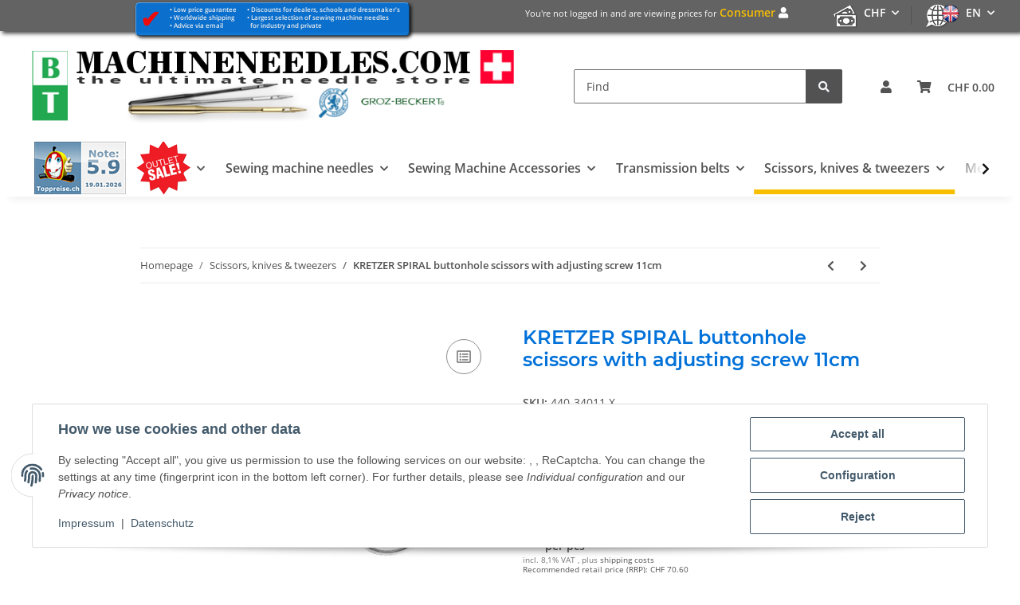

--- FILE ---
content_type: text/html; charset=utf-8
request_url: https://btrade.ch/Shears/KRETZER-SPIRAL-buttonhole-scissors-with-adjusting-screw-11cm
body_size: 39275
content:
<!DOCTYPE html>
<html lang="en" itemscope itemtype="https://schema.org/ItemPage">
    
    <head>
        
            <meta http-equiv="content-type" content="text/html; charset=utf-8">
            <meta name="description" itemprop="description" content="Bänninger-Trade GmbH KRETZER SPIRAL buttonhole scissors with adjusting screw 11cm directly from distribution warehouse on best terms.">
                            <meta name="keywords" itemprop="keywords" content="Shears, KRETZER KRETZER SPIRAL buttonhole scissors with adjusting screw 11cm">
                        <meta name="viewport" content="width=device-width, initial-scale=1.0">
            <meta http-equiv="X-UA-Compatible" content="IE=edge">
                        <meta name="robots" content="index, follow">

            <meta itemprop="url" content="https://btrade.ch/Shears/KRETZER-SPIRAL-buttonhole-scissors-with-adjusting-screw-11cm">
            <meta property="og:type" content="website">
            <meta property="og:site_name" content="KRETZER SPIRAL buttonhole scissors with adjusting screw 11cm">
            <meta property="og:title" content="KRETZER SPIRAL buttonhole scissors with adjusting screw 11cm">
            <meta property="og:description" content="Bänninger-Trade GmbH KRETZER SPIRAL buttonhole scissors with adjusting screw 11cm directly from distribution warehouse on best terms.">
            <meta property="og:url" content="https://btrade.ch/Shears/KRETZER-SPIRAL-buttonhole-scissors-with-adjusting-screw-11cm">

                                    
                            <meta itemprop="image" content="https://btrade.ch/media/image/product/642/lg/440-34011-x_shears-kretzer-spiral-buttonhole-scissors-with-adjusting-screw-11cm.jpg">
                <meta property="og:image" content="https://btrade.ch/media/image/product/642/lg/440-34011-x_shears-kretzer-spiral-buttonhole-scissors-with-adjusting-screw-11cm.jpg">
                <meta property="og:image:width" content="600">
                <meta property="og:image:height" content="220">
                    

        <title itemprop="name">KRETZER SPIRAL buttonhole scissors with adjusting screw 11cm</title>

                    <link rel="canonical" href="https://btrade.ch/Shears/KRETZER-SPIRAL-buttonhole-scissors-with-adjusting-screw-11cm">
        
        

        
            <link rel="icon" href="https://btrade.ch/favicon.ico" sizes="48x48">
            <link rel="icon" href="https://btrade.ch/favicon.svg" sizes="any" type="image/svg+xml">
            <link rel="apple-touch-icon" href="https://btrade.ch/apple-touch-icon.png">
            <link rel="manifest" href="https://btrade.ch/site.webmanifest">
            <meta name="msapplication-TileColor" content="#1C1D2C">
            <meta name="msapplication-TileImage" content="https://btrade.ch/mstile-144x144.png">
        
        
            <meta name="theme-color" content="#1C1D2C">
        

        
                                                    
                <style id="criticalCSS">
                    
                        /* grid breakpoints */
/* grid containers */
/* links */
/* cards */
/* tables */
/* breadcrumbs */
/* navs */
/* modals */
/* progress */
/* options */
/* dropdowns */
/* grid breakpoints */
/* grid containers */
/* links */
/* cards */
/* tables */
/* breadcrumbs */
/* navs */
/* modals */
/* progress */
/* options */
/* dropdowns */
/* grid breakpoints */
/* grid containers */
/* links */
/* cards */
/* tables */
/* breadcrumbs */
/* navs */
/* modals */
/* progress */
/* options */
/* dropdowns */
:root {
  --blue: #007bff;
  --indigo: #6610f2;
  --purple: #6f42c1;
  --pink: #e83e8c;
  --red: #dc3545;
  --orange: #fd7e14;
  --yellow: #ffc107;
  --green: #28a745;
  --teal: #20c997;
  --cyan: #17a2b8;
  --white: #ffffff;
  --gray: #707070;
  --gray-dark: #343a40;
  --primary: #F8BF00;
  --secondary: #525252;
  --success: #1C871E;
  --info: #525252;
  --warning: #f39932;
  --danger: #b90000;
  --light: #f5f7fa;
  --dark: #525252;
  --gray: #707070;
  --gray-light: #f5f7fa;
  --gray-medium: #ebebeb;
  --gray-dark: #9b9b9b;
  --gray-darker: #525252;
  --breakpoint-xs: 0;
  --breakpoint-sm: 576px;
  --breakpoint-md: 768px;
  --breakpoint-lg: 992px;
  --breakpoint-xl: 1300px;
  --font-family-sans-serif: "Open Sans", sans-serif;
  --font-family-monospace: SFMono-Regular, Menlo, Monaco, Consolas, "Liberation Mono", "Courier New", monospace;
}

*,
*::before,
*::after {
  box-sizing: border-box;
}

html {
  font-family: sans-serif;
  line-height: 1.15;
  -webkit-text-size-adjust: 100%;
  -webkit-tap-highlight-color: rgba(0, 0, 0, 0);
}

article, aside, figcaption, figure, footer, header, hgroup, main, nav, section {
  display: block;
}

body {
  margin: 0;
  font-family: "Open Sans", sans-serif;
  font-size: 0.875rem;
  font-weight: 400;
  line-height: 1.5;
  color: #525252;
  text-align: left;
  background-color: #f5f7fa;
}

[tabindex="-1"]:focus:not(:focus-visible) {
  outline: 0 !important;
}

hr {
  box-sizing: content-box;
  height: 0;
  overflow: visible;
}

h1, h2, h3, h4, h5, h6 {
  margin-top: 0;
  margin-bottom: 1rem;
}

p {
  margin-top: 0;
  margin-bottom: 1rem;
}

abbr[title],
abbr[data-original-title] {
  text-decoration: underline;
  text-decoration: underline dotted;
  cursor: help;
  border-bottom: 0;
  text-decoration-skip-ink: none;
}

address {
  margin-bottom: 1rem;
  font-style: normal;
  line-height: inherit;
}

ol,
ul,
dl {
  margin-top: 0;
  margin-bottom: 1rem;
}

ol ol,
ul ul,
ol ul,
ul ol {
  margin-bottom: 0;
}

dt {
  font-weight: 700;
}

dd {
  margin-bottom: 0.5rem;
  margin-left: 0;
}

blockquote {
  margin: 0 0 1rem;
}

b,
strong {
  font-weight: bolder;
}

small {
  font-size: 80%;
}

sub,
sup {
  position: relative;
  font-size: 75%;
  line-height: 0;
  vertical-align: baseline;
}

sub {
  bottom: -0.25em;
}

sup {
  top: -0.5em;
}

a {
  color: #525252;
  text-decoration: underline;
  background-color: transparent;
}
a:hover {
  color: #F8BF00;
  text-decoration: none;
}

a:not([href]):not([class]) {
  color: inherit;
  text-decoration: none;
}
a:not([href]):not([class]):hover {
  color: inherit;
  text-decoration: none;
}

pre,
code,
kbd,
samp {
  font-family: SFMono-Regular, Menlo, Monaco, Consolas, "Liberation Mono", "Courier New", monospace;
  font-size: 1em;
}

pre {
  margin-top: 0;
  margin-bottom: 1rem;
  overflow: auto;
  -ms-overflow-style: scrollbar;
}

figure {
  margin: 0 0 1rem;
}

img {
  vertical-align: middle;
  border-style: none;
}

svg {
  overflow: hidden;
  vertical-align: middle;
}

table {
  border-collapse: collapse;
}

caption {
  padding-top: 0.75rem;
  padding-bottom: 0.75rem;
  color: #707070;
  text-align: left;
  caption-side: bottom;
}

th {
  text-align: inherit;
  text-align: -webkit-match-parent;
}

label {
  display: inline-block;
  margin-bottom: 0.5rem;
}

button {
  border-radius: 0;
}

button:focus:not(:focus-visible) {
  outline: 0;
}

input,
button,
select,
optgroup,
textarea {
  margin: 0;
  font-family: inherit;
  font-size: inherit;
  line-height: inherit;
}

button,
input {
  overflow: visible;
}

button,
select {
  text-transform: none;
}

[role=button] {
  cursor: pointer;
}

select {
  word-wrap: normal;
}

button,
[type=button],
[type=reset],
[type=submit] {
  -webkit-appearance: button;
}

button:not(:disabled),
[type=button]:not(:disabled),
[type=reset]:not(:disabled),
[type=submit]:not(:disabled) {
  cursor: pointer;
}

button::-moz-focus-inner,
[type=button]::-moz-focus-inner,
[type=reset]::-moz-focus-inner,
[type=submit]::-moz-focus-inner {
  padding: 0;
  border-style: none;
}

input[type=radio],
input[type=checkbox] {
  box-sizing: border-box;
  padding: 0;
}

textarea {
  overflow: auto;
  resize: vertical;
}

fieldset {
  min-width: 0;
  padding: 0;
  margin: 0;
  border: 0;
}

legend {
  display: block;
  width: 100%;
  max-width: 100%;
  padding: 0;
  margin-bottom: 0.5rem;
  font-size: 1.5rem;
  line-height: inherit;
  color: inherit;
  white-space: normal;
}

progress {
  vertical-align: baseline;
}

[type=number]::-webkit-inner-spin-button,
[type=number]::-webkit-outer-spin-button {
  height: auto;
}

[type=search] {
  outline-offset: -2px;
  -webkit-appearance: none;
}

[type=search]::-webkit-search-decoration {
  -webkit-appearance: none;
}

::-webkit-file-upload-button {
  font: inherit;
  -webkit-appearance: button;
}

output {
  display: inline-block;
}

summary {
  display: list-item;
  cursor: pointer;
}

template {
  display: none;
}

[hidden] {
  display: none !important;
}

.img-fluid {
  max-width: 100%;
  height: auto;
}

.img-thumbnail {
  padding: 0.25rem;
  background-color: #f5f7fa;
  border: 1px solid #dee2e6;
  border-radius: 0.125rem;
  box-shadow: 0 1px 2px rgba(0, 0, 0, 0.075);
  max-width: 100%;
  height: auto;
}

.figure {
  display: inline-block;
}

.figure-img {
  margin-bottom: 0.5rem;
  line-height: 1;
}

.figure-caption {
  font-size: 90%;
  color: #707070;
}

code {
  font-size: 87.5%;
  color: #e83e8c;
  word-wrap: break-word;
}
a > code {
  color: inherit;
}

kbd {
  padding: 0.2rem 0.4rem;
  font-size: 87.5%;
  color: #ffffff;
  background-color: #212529;
  border-radius: 0.125rem;
  box-shadow: inset 0 -0.1rem 0 rgba(0, 0, 0, 0.25);
}
kbd kbd {
  padding: 0;
  font-size: 100%;
  font-weight: 700;
  box-shadow: none;
}

pre {
  display: block;
  font-size: 87.5%;
  color: #212529;
}
pre code {
  font-size: inherit;
  color: inherit;
  word-break: normal;
}

.pre-scrollable {
  max-height: 340px;
  overflow-y: scroll;
}

.container,
.container-fluid,
.container-xl,
.container-lg,
.container-md,
.container-sm {
  width: 100%;
  padding-right: 1rem;
  padding-left: 1rem;
  margin-right: auto;
  margin-left: auto;
}

@media (min-width: 576px) {
  .container-sm, .container {
    max-width: 97vw;
  }
}
@media (min-width: 768px) {
  .container-md, .container-sm, .container {
    max-width: 720px;
  }
}
@media (min-width: 992px) {
  .container-lg, .container-md, .container-sm, .container {
    max-width: 960px;
  }
}
@media (min-width: 1300px) {
  .container-xl, .container-lg, .container-md, .container-sm, .container {
    max-width: 1250px;
  }
}
.row {
  display: flex;
  flex-wrap: wrap;
  margin-right: -1rem;
  margin-left: -1rem;
}

.no-gutters {
  margin-right: 0;
  margin-left: 0;
}
.no-gutters > .col,
.no-gutters > [class*=col-] {
  padding-right: 0;
  padding-left: 0;
}

.col-xl,
.col-xl-auto, .col-xl-12, .col-xl-11, .col-xl-10, .col-xl-9, .col-xl-8, .col-xl-7, .col-xl-6, .col-xl-5, .col-xl-4, .col-xl-3, .col-xl-2, .col-xl-1, .col-lg,
.col-lg-auto, .col-lg-12, .col-lg-11, .col-lg-10, .col-lg-9, .col-lg-8, .col-lg-7, .col-lg-6, .col-lg-5, .col-lg-4, .col-lg-3, .col-lg-2, .col-lg-1, .col-md,
.col-md-auto, .col-md-12, .col-md-11, .col-md-10, .col-md-9, .col-md-8, .col-md-7, .col-md-6, .col-md-5, .col-md-4, .col-md-3, .col-md-2, .col-md-1, .col-sm,
.col-sm-auto, .col-sm-12, .col-sm-11, .col-sm-10, .col-sm-9, .col-sm-8, .col-sm-7, .col-sm-6, .col-sm-5, .col-sm-4, .col-sm-3, .col-sm-2, .col-sm-1, .col,
.col-auto, .col-12, .col-11, .col-10, .col-9, .col-8, .col-7, .col-6, .col-5, .col-4, .col-3, .col-2, .col-1 {
  position: relative;
  width: 100%;
  padding-right: 1rem;
  padding-left: 1rem;
}

.col {
  flex-basis: 0;
  flex-grow: 1;
  max-width: 100%;
}

.row-cols-1 > * {
  flex: 0 0 100%;
  max-width: 100%;
}

.row-cols-2 > * {
  flex: 0 0 50%;
  max-width: 50%;
}

.row-cols-3 > * {
  flex: 0 0 33.3333333333%;
  max-width: 33.3333333333%;
}

.row-cols-4 > * {
  flex: 0 0 25%;
  max-width: 25%;
}

.row-cols-5 > * {
  flex: 0 0 20%;
  max-width: 20%;
}

.row-cols-6 > * {
  flex: 0 0 16.6666666667%;
  max-width: 16.6666666667%;
}

.col-auto {
  flex: 0 0 auto;
  width: auto;
  max-width: 100%;
}

.col-1 {
  flex: 0 0 8.33333333%;
  max-width: 8.33333333%;
}

.col-2 {
  flex: 0 0 16.66666667%;
  max-width: 16.66666667%;
}

.col-3 {
  flex: 0 0 25%;
  max-width: 25%;
}

.col-4 {
  flex: 0 0 33.33333333%;
  max-width: 33.33333333%;
}

.col-5 {
  flex: 0 0 41.66666667%;
  max-width: 41.66666667%;
}

.col-6 {
  flex: 0 0 50%;
  max-width: 50%;
}

.col-7 {
  flex: 0 0 58.33333333%;
  max-width: 58.33333333%;
}

.col-8 {
  flex: 0 0 66.66666667%;
  max-width: 66.66666667%;
}

.col-9 {
  flex: 0 0 75%;
  max-width: 75%;
}

.col-10 {
  flex: 0 0 83.33333333%;
  max-width: 83.33333333%;
}

.col-11 {
  flex: 0 0 91.66666667%;
  max-width: 91.66666667%;
}

.col-12 {
  flex: 0 0 100%;
  max-width: 100%;
}

.order-first {
  order: -1;
}

.order-last {
  order: 13;
}

.order-0 {
  order: 0;
}

.order-1 {
  order: 1;
}

.order-2 {
  order: 2;
}

.order-3 {
  order: 3;
}

.order-4 {
  order: 4;
}

.order-5 {
  order: 5;
}

.order-6 {
  order: 6;
}

.order-7 {
  order: 7;
}

.order-8 {
  order: 8;
}

.order-9 {
  order: 9;
}

.order-10 {
  order: 10;
}

.order-11 {
  order: 11;
}

.order-12 {
  order: 12;
}

.offset-1 {
  margin-left: 8.33333333%;
}

.offset-2 {
  margin-left: 16.66666667%;
}

.offset-3 {
  margin-left: 25%;
}

.offset-4 {
  margin-left: 33.33333333%;
}

.offset-5 {
  margin-left: 41.66666667%;
}

.offset-6 {
  margin-left: 50%;
}

.offset-7 {
  margin-left: 58.33333333%;
}

.offset-8 {
  margin-left: 66.66666667%;
}

.offset-9 {
  margin-left: 75%;
}

.offset-10 {
  margin-left: 83.33333333%;
}

.offset-11 {
  margin-left: 91.66666667%;
}

@media (min-width: 576px) {
  .col-sm {
    flex-basis: 0;
    flex-grow: 1;
    max-width: 100%;
  }

  .row-cols-sm-1 > * {
    flex: 0 0 100%;
    max-width: 100%;
  }

  .row-cols-sm-2 > * {
    flex: 0 0 50%;
    max-width: 50%;
  }

  .row-cols-sm-3 > * {
    flex: 0 0 33.3333333333%;
    max-width: 33.3333333333%;
  }

  .row-cols-sm-4 > * {
    flex: 0 0 25%;
    max-width: 25%;
  }

  .row-cols-sm-5 > * {
    flex: 0 0 20%;
    max-width: 20%;
  }

  .row-cols-sm-6 > * {
    flex: 0 0 16.6666666667%;
    max-width: 16.6666666667%;
  }

  .col-sm-auto {
    flex: 0 0 auto;
    width: auto;
    max-width: 100%;
  }

  .col-sm-1 {
    flex: 0 0 8.33333333%;
    max-width: 8.33333333%;
  }

  .col-sm-2 {
    flex: 0 0 16.66666667%;
    max-width: 16.66666667%;
  }

  .col-sm-3 {
    flex: 0 0 25%;
    max-width: 25%;
  }

  .col-sm-4 {
    flex: 0 0 33.33333333%;
    max-width: 33.33333333%;
  }

  .col-sm-5 {
    flex: 0 0 41.66666667%;
    max-width: 41.66666667%;
  }

  .col-sm-6 {
    flex: 0 0 50%;
    max-width: 50%;
  }

  .col-sm-7 {
    flex: 0 0 58.33333333%;
    max-width: 58.33333333%;
  }

  .col-sm-8 {
    flex: 0 0 66.66666667%;
    max-width: 66.66666667%;
  }

  .col-sm-9 {
    flex: 0 0 75%;
    max-width: 75%;
  }

  .col-sm-10 {
    flex: 0 0 83.33333333%;
    max-width: 83.33333333%;
  }

  .col-sm-11 {
    flex: 0 0 91.66666667%;
    max-width: 91.66666667%;
  }

  .col-sm-12 {
    flex: 0 0 100%;
    max-width: 100%;
  }

  .order-sm-first {
    order: -1;
  }

  .order-sm-last {
    order: 13;
  }

  .order-sm-0 {
    order: 0;
  }

  .order-sm-1 {
    order: 1;
  }

  .order-sm-2 {
    order: 2;
  }

  .order-sm-3 {
    order: 3;
  }

  .order-sm-4 {
    order: 4;
  }

  .order-sm-5 {
    order: 5;
  }

  .order-sm-6 {
    order: 6;
  }

  .order-sm-7 {
    order: 7;
  }

  .order-sm-8 {
    order: 8;
  }

  .order-sm-9 {
    order: 9;
  }

  .order-sm-10 {
    order: 10;
  }

  .order-sm-11 {
    order: 11;
  }

  .order-sm-12 {
    order: 12;
  }

  .offset-sm-0 {
    margin-left: 0;
  }

  .offset-sm-1 {
    margin-left: 8.33333333%;
  }

  .offset-sm-2 {
    margin-left: 16.66666667%;
  }

  .offset-sm-3 {
    margin-left: 25%;
  }

  .offset-sm-4 {
    margin-left: 33.33333333%;
  }

  .offset-sm-5 {
    margin-left: 41.66666667%;
  }

  .offset-sm-6 {
    margin-left: 50%;
  }

  .offset-sm-7 {
    margin-left: 58.33333333%;
  }

  .offset-sm-8 {
    margin-left: 66.66666667%;
  }

  .offset-sm-9 {
    margin-left: 75%;
  }

  .offset-sm-10 {
    margin-left: 83.33333333%;
  }

  .offset-sm-11 {
    margin-left: 91.66666667%;
  }
}
@media (min-width: 768px) {
  .col-md {
    flex-basis: 0;
    flex-grow: 1;
    max-width: 100%;
  }

  .row-cols-md-1 > * {
    flex: 0 0 100%;
    max-width: 100%;
  }

  .row-cols-md-2 > * {
    flex: 0 0 50%;
    max-width: 50%;
  }

  .row-cols-md-3 > * {
    flex: 0 0 33.3333333333%;
    max-width: 33.3333333333%;
  }

  .row-cols-md-4 > * {
    flex: 0 0 25%;
    max-width: 25%;
  }

  .row-cols-md-5 > * {
    flex: 0 0 20%;
    max-width: 20%;
  }

  .row-cols-md-6 > * {
    flex: 0 0 16.6666666667%;
    max-width: 16.6666666667%;
  }

  .col-md-auto {
    flex: 0 0 auto;
    width: auto;
    max-width: 100%;
  }

  .col-md-1 {
    flex: 0 0 8.33333333%;
    max-width: 8.33333333%;
  }

  .col-md-2 {
    flex: 0 0 16.66666667%;
    max-width: 16.66666667%;
  }

  .col-md-3 {
    flex: 0 0 25%;
    max-width: 25%;
  }

  .col-md-4 {
    flex: 0 0 33.33333333%;
    max-width: 33.33333333%;
  }

  .col-md-5 {
    flex: 0 0 41.66666667%;
    max-width: 41.66666667%;
  }

  .col-md-6 {
    flex: 0 0 50%;
    max-width: 50%;
  }

  .col-md-7 {
    flex: 0 0 58.33333333%;
    max-width: 58.33333333%;
  }

  .col-md-8 {
    flex: 0 0 66.66666667%;
    max-width: 66.66666667%;
  }

  .col-md-9 {
    flex: 0 0 75%;
    max-width: 75%;
  }

  .col-md-10 {
    flex: 0 0 83.33333333%;
    max-width: 83.33333333%;
  }

  .col-md-11 {
    flex: 0 0 91.66666667%;
    max-width: 91.66666667%;
  }

  .col-md-12 {
    flex: 0 0 100%;
    max-width: 100%;
  }

  .order-md-first {
    order: -1;
  }

  .order-md-last {
    order: 13;
  }

  .order-md-0 {
    order: 0;
  }

  .order-md-1 {
    order: 1;
  }

  .order-md-2 {
    order: 2;
  }

  .order-md-3 {
    order: 3;
  }

  .order-md-4 {
    order: 4;
  }

  .order-md-5 {
    order: 5;
  }

  .order-md-6 {
    order: 6;
  }

  .order-md-7 {
    order: 7;
  }

  .order-md-8 {
    order: 8;
  }

  .order-md-9 {
    order: 9;
  }

  .order-md-10 {
    order: 10;
  }

  .order-md-11 {
    order: 11;
  }

  .order-md-12 {
    order: 12;
  }

  .offset-md-0 {
    margin-left: 0;
  }

  .offset-md-1 {
    margin-left: 8.33333333%;
  }

  .offset-md-2 {
    margin-left: 16.66666667%;
  }

  .offset-md-3 {
    margin-left: 25%;
  }

  .offset-md-4 {
    margin-left: 33.33333333%;
  }

  .offset-md-5 {
    margin-left: 41.66666667%;
  }

  .offset-md-6 {
    margin-left: 50%;
  }

  .offset-md-7 {
    margin-left: 58.33333333%;
  }

  .offset-md-8 {
    margin-left: 66.66666667%;
  }

  .offset-md-9 {
    margin-left: 75%;
  }

  .offset-md-10 {
    margin-left: 83.33333333%;
  }

  .offset-md-11 {
    margin-left: 91.66666667%;
  }
}
@media (min-width: 992px) {
  .col-lg {
    flex-basis: 0;
    flex-grow: 1;
    max-width: 100%;
  }

  .row-cols-lg-1 > * {
    flex: 0 0 100%;
    max-width: 100%;
  }

  .row-cols-lg-2 > * {
    flex: 0 0 50%;
    max-width: 50%;
  }

  .row-cols-lg-3 > * {
    flex: 0 0 33.3333333333%;
    max-width: 33.3333333333%;
  }

  .row-cols-lg-4 > * {
    flex: 0 0 25%;
    max-width: 25%;
  }

  .row-cols-lg-5 > * {
    flex: 0 0 20%;
    max-width: 20%;
  }

  .row-cols-lg-6 > * {
    flex: 0 0 16.6666666667%;
    max-width: 16.6666666667%;
  }

  .col-lg-auto {
    flex: 0 0 auto;
    width: auto;
    max-width: 100%;
  }

  .col-lg-1 {
    flex: 0 0 8.33333333%;
    max-width: 8.33333333%;
  }

  .col-lg-2 {
    flex: 0 0 16.66666667%;
    max-width: 16.66666667%;
  }

  .col-lg-3 {
    flex: 0 0 25%;
    max-width: 25%;
  }

  .col-lg-4 {
    flex: 0 0 33.33333333%;
    max-width: 33.33333333%;
  }

  .col-lg-5 {
    flex: 0 0 41.66666667%;
    max-width: 41.66666667%;
  }

  .col-lg-6 {
    flex: 0 0 50%;
    max-width: 50%;
  }

  .col-lg-7 {
    flex: 0 0 58.33333333%;
    max-width: 58.33333333%;
  }

  .col-lg-8 {
    flex: 0 0 66.66666667%;
    max-width: 66.66666667%;
  }

  .col-lg-9 {
    flex: 0 0 75%;
    max-width: 75%;
  }

  .col-lg-10 {
    flex: 0 0 83.33333333%;
    max-width: 83.33333333%;
  }

  .col-lg-11 {
    flex: 0 0 91.66666667%;
    max-width: 91.66666667%;
  }

  .col-lg-12 {
    flex: 0 0 100%;
    max-width: 100%;
  }

  .order-lg-first {
    order: -1;
  }

  .order-lg-last {
    order: 13;
  }

  .order-lg-0 {
    order: 0;
  }

  .order-lg-1 {
    order: 1;
  }

  .order-lg-2 {
    order: 2;
  }

  .order-lg-3 {
    order: 3;
  }

  .order-lg-4 {
    order: 4;
  }

  .order-lg-5 {
    order: 5;
  }

  .order-lg-6 {
    order: 6;
  }

  .order-lg-7 {
    order: 7;
  }

  .order-lg-8 {
    order: 8;
  }

  .order-lg-9 {
    order: 9;
  }

  .order-lg-10 {
    order: 10;
  }

  .order-lg-11 {
    order: 11;
  }

  .order-lg-12 {
    order: 12;
  }

  .offset-lg-0 {
    margin-left: 0;
  }

  .offset-lg-1 {
    margin-left: 8.33333333%;
  }

  .offset-lg-2 {
    margin-left: 16.66666667%;
  }

  .offset-lg-3 {
    margin-left: 25%;
  }

  .offset-lg-4 {
    margin-left: 33.33333333%;
  }

  .offset-lg-5 {
    margin-left: 41.66666667%;
  }

  .offset-lg-6 {
    margin-left: 50%;
  }

  .offset-lg-7 {
    margin-left: 58.33333333%;
  }

  .offset-lg-8 {
    margin-left: 66.66666667%;
  }

  .offset-lg-9 {
    margin-left: 75%;
  }

  .offset-lg-10 {
    margin-left: 83.33333333%;
  }

  .offset-lg-11 {
    margin-left: 91.66666667%;
  }
}
@media (min-width: 1300px) {
  .col-xl {
    flex-basis: 0;
    flex-grow: 1;
    max-width: 100%;
  }

  .row-cols-xl-1 > * {
    flex: 0 0 100%;
    max-width: 100%;
  }

  .row-cols-xl-2 > * {
    flex: 0 0 50%;
    max-width: 50%;
  }

  .row-cols-xl-3 > * {
    flex: 0 0 33.3333333333%;
    max-width: 33.3333333333%;
  }

  .row-cols-xl-4 > * {
    flex: 0 0 25%;
    max-width: 25%;
  }

  .row-cols-xl-5 > * {
    flex: 0 0 20%;
    max-width: 20%;
  }

  .row-cols-xl-6 > * {
    flex: 0 0 16.6666666667%;
    max-width: 16.6666666667%;
  }

  .col-xl-auto {
    flex: 0 0 auto;
    width: auto;
    max-width: 100%;
  }

  .col-xl-1 {
    flex: 0 0 8.33333333%;
    max-width: 8.33333333%;
  }

  .col-xl-2 {
    flex: 0 0 16.66666667%;
    max-width: 16.66666667%;
  }

  .col-xl-3 {
    flex: 0 0 25%;
    max-width: 25%;
  }

  .col-xl-4 {
    flex: 0 0 33.33333333%;
    max-width: 33.33333333%;
  }

  .col-xl-5 {
    flex: 0 0 41.66666667%;
    max-width: 41.66666667%;
  }

  .col-xl-6 {
    flex: 0 0 50%;
    max-width: 50%;
  }

  .col-xl-7 {
    flex: 0 0 58.33333333%;
    max-width: 58.33333333%;
  }

  .col-xl-8 {
    flex: 0 0 66.66666667%;
    max-width: 66.66666667%;
  }

  .col-xl-9 {
    flex: 0 0 75%;
    max-width: 75%;
  }

  .col-xl-10 {
    flex: 0 0 83.33333333%;
    max-width: 83.33333333%;
  }

  .col-xl-11 {
    flex: 0 0 91.66666667%;
    max-width: 91.66666667%;
  }

  .col-xl-12 {
    flex: 0 0 100%;
    max-width: 100%;
  }

  .order-xl-first {
    order: -1;
  }

  .order-xl-last {
    order: 13;
  }

  .order-xl-0 {
    order: 0;
  }

  .order-xl-1 {
    order: 1;
  }

  .order-xl-2 {
    order: 2;
  }

  .order-xl-3 {
    order: 3;
  }

  .order-xl-4 {
    order: 4;
  }

  .order-xl-5 {
    order: 5;
  }

  .order-xl-6 {
    order: 6;
  }

  .order-xl-7 {
    order: 7;
  }

  .order-xl-8 {
    order: 8;
  }

  .order-xl-9 {
    order: 9;
  }

  .order-xl-10 {
    order: 10;
  }

  .order-xl-11 {
    order: 11;
  }

  .order-xl-12 {
    order: 12;
  }

  .offset-xl-0 {
    margin-left: 0;
  }

  .offset-xl-1 {
    margin-left: 8.33333333%;
  }

  .offset-xl-2 {
    margin-left: 16.66666667%;
  }

  .offset-xl-3 {
    margin-left: 25%;
  }

  .offset-xl-4 {
    margin-left: 33.33333333%;
  }

  .offset-xl-5 {
    margin-left: 41.66666667%;
  }

  .offset-xl-6 {
    margin-left: 50%;
  }

  .offset-xl-7 {
    margin-left: 58.33333333%;
  }

  .offset-xl-8 {
    margin-left: 66.66666667%;
  }

  .offset-xl-9 {
    margin-left: 75%;
  }

  .offset-xl-10 {
    margin-left: 83.33333333%;
  }

  .offset-xl-11 {
    margin-left: 91.66666667%;
  }
}
.nav {
  display: flex;
  flex-wrap: wrap;
  padding-left: 0;
  margin-bottom: 0;
  list-style: none;
}

.nav-link {
  display: block;
  padding: 0.5rem 1rem;
  text-decoration: none;
}
.nav-link:hover, .nav-link:focus {
  text-decoration: none;
}
.nav-link.disabled {
  color: #707070;
  pointer-events: none;
  cursor: default;
}

.nav-tabs {
  border-bottom: 1px solid #dee2e6;
}
.nav-tabs .nav-link {
  margin-bottom: -1px;
  background-color: transparent;
  border: 1px solid transparent;
  border-top-left-radius: 0;
  border-top-right-radius: 0;
}
.nav-tabs .nav-link:hover, .nav-tabs .nav-link:focus {
  isolation: isolate;
  border-color: transparent;
}
.nav-tabs .nav-link.disabled {
  color: #707070;
  background-color: transparent;
  border-color: transparent;
}
.nav-tabs .nav-link.active,
.nav-tabs .nav-item.show .nav-link {
  color: #525252;
  background-color: transparent;
  border-color: #F8BF00;
}
.nav-tabs .dropdown-menu {
  margin-top: -1px;
  border-top-left-radius: 0;
  border-top-right-radius: 0;
}

.nav-pills .nav-link {
  background: none;
  border: 0;
  border-radius: 0.125rem;
}
.nav-pills .nav-link.active,
.nav-pills .show > .nav-link {
  color: #ffffff;
  background-color: #F8BF00;
}

.nav-fill > .nav-link,
.nav-fill .nav-item {
  flex: 1 1 auto;
  text-align: center;
}

.nav-justified > .nav-link,
.nav-justified .nav-item {
  flex-basis: 0;
  flex-grow: 1;
  text-align: center;
}

.tab-content > .tab-pane {
  display: none;
}
.tab-content > .active {
  display: block;
}

.navbar {
  position: relative;
  display: flex;
  flex-wrap: wrap;
  align-items: center;
  justify-content: space-between;
  padding: 0.4rem 1rem;
}
.navbar .container,
.navbar .container-fluid,
.navbar .container-sm,
.navbar .container-md,
.navbar .container-lg,
.navbar .container-xl {
  display: flex;
  flex-wrap: wrap;
  align-items: center;
  justify-content: space-between;
}
.navbar-brand {
  display: inline-block;
  padding-top: 0.40625rem;
  padding-bottom: 0.40625rem;
  margin-right: 1rem;
  font-size: 1rem;
  line-height: inherit;
  white-space: nowrap;
}
.navbar-brand:hover, .navbar-brand:focus {
  text-decoration: none;
}

.navbar-nav {
  display: flex;
  flex-direction: column;
  padding-left: 0;
  margin-bottom: 0;
  list-style: none;
}
.navbar-nav .nav-link {
  padding-right: 0;
  padding-left: 0;
}
.navbar-nav .dropdown-menu {
  position: static;
  float: none;
}

.navbar-text {
  display: inline-block;
  padding-top: 0.5rem;
  padding-bottom: 0.5rem;
}

.navbar-collapse {
  flex-basis: 100%;
  flex-grow: 1;
  align-items: center;
}

.navbar-toggler {
  padding: 0.25rem 0.75rem;
  font-size: 1rem;
  line-height: 1;
  background-color: transparent;
  border: 1px solid transparent;
  border-radius: 0.125rem;
}
.navbar-toggler:hover, .navbar-toggler:focus {
  text-decoration: none;
}

.navbar-toggler-icon {
  display: inline-block;
  width: 1.5em;
  height: 1.5em;
  vertical-align: middle;
  content: "";
  background: 50%/100% 100% no-repeat;
}

.navbar-nav-scroll {
  max-height: 75vh;
  overflow-y: auto;
}

@media (max-width: 575.98px) {
  .navbar-expand-sm > .container,
.navbar-expand-sm > .container-fluid,
.navbar-expand-sm > .container-sm,
.navbar-expand-sm > .container-md,
.navbar-expand-sm > .container-lg,
.navbar-expand-sm > .container-xl {
    padding-right: 0;
    padding-left: 0;
  }
}
@media (min-width: 576px) {
  .navbar-expand-sm {
    flex-flow: row nowrap;
    justify-content: flex-start;
  }
  .navbar-expand-sm .navbar-nav {
    flex-direction: row;
  }
  .navbar-expand-sm .navbar-nav .dropdown-menu {
    position: absolute;
  }
  .navbar-expand-sm .navbar-nav .nav-link {
    padding-right: 1.5rem;
    padding-left: 1.5rem;
  }
  .navbar-expand-sm > .container,
.navbar-expand-sm > .container-fluid,
.navbar-expand-sm > .container-sm,
.navbar-expand-sm > .container-md,
.navbar-expand-sm > .container-lg,
.navbar-expand-sm > .container-xl {
    flex-wrap: nowrap;
  }
  .navbar-expand-sm .navbar-nav-scroll {
    overflow: visible;
  }
  .navbar-expand-sm .navbar-collapse {
    display: flex !important;
    flex-basis: auto;
  }
  .navbar-expand-sm .navbar-toggler {
    display: none;
  }
}
@media (max-width: 767.98px) {
  .navbar-expand-md > .container,
.navbar-expand-md > .container-fluid,
.navbar-expand-md > .container-sm,
.navbar-expand-md > .container-md,
.navbar-expand-md > .container-lg,
.navbar-expand-md > .container-xl {
    padding-right: 0;
    padding-left: 0;
  }
}
@media (min-width: 768px) {
  .navbar-expand-md {
    flex-flow: row nowrap;
    justify-content: flex-start;
  }
  .navbar-expand-md .navbar-nav {
    flex-direction: row;
  }
  .navbar-expand-md .navbar-nav .dropdown-menu {
    position: absolute;
  }
  .navbar-expand-md .navbar-nav .nav-link {
    padding-right: 1.5rem;
    padding-left: 1.5rem;
  }
  .navbar-expand-md > .container,
.navbar-expand-md > .container-fluid,
.navbar-expand-md > .container-sm,
.navbar-expand-md > .container-md,
.navbar-expand-md > .container-lg,
.navbar-expand-md > .container-xl {
    flex-wrap: nowrap;
  }
  .navbar-expand-md .navbar-nav-scroll {
    overflow: visible;
  }
  .navbar-expand-md .navbar-collapse {
    display: flex !important;
    flex-basis: auto;
  }
  .navbar-expand-md .navbar-toggler {
    display: none;
  }
}
@media (max-width: 991.98px) {
  .navbar-expand-lg > .container,
.navbar-expand-lg > .container-fluid,
.navbar-expand-lg > .container-sm,
.navbar-expand-lg > .container-md,
.navbar-expand-lg > .container-lg,
.navbar-expand-lg > .container-xl {
    padding-right: 0;
    padding-left: 0;
  }
}
@media (min-width: 992px) {
  .navbar-expand-lg {
    flex-flow: row nowrap;
    justify-content: flex-start;
  }
  .navbar-expand-lg .navbar-nav {
    flex-direction: row;
  }
  .navbar-expand-lg .navbar-nav .dropdown-menu {
    position: absolute;
  }
  .navbar-expand-lg .navbar-nav .nav-link {
    padding-right: 1.5rem;
    padding-left: 1.5rem;
  }
  .navbar-expand-lg > .container,
.navbar-expand-lg > .container-fluid,
.navbar-expand-lg > .container-sm,
.navbar-expand-lg > .container-md,
.navbar-expand-lg > .container-lg,
.navbar-expand-lg > .container-xl {
    flex-wrap: nowrap;
  }
  .navbar-expand-lg .navbar-nav-scroll {
    overflow: visible;
  }
  .navbar-expand-lg .navbar-collapse {
    display: flex !important;
    flex-basis: auto;
  }
  .navbar-expand-lg .navbar-toggler {
    display: none;
  }
}
@media (max-width: 1299.98px) {
  .navbar-expand-xl > .container,
.navbar-expand-xl > .container-fluid,
.navbar-expand-xl > .container-sm,
.navbar-expand-xl > .container-md,
.navbar-expand-xl > .container-lg,
.navbar-expand-xl > .container-xl {
    padding-right: 0;
    padding-left: 0;
  }
}
@media (min-width: 1300px) {
  .navbar-expand-xl {
    flex-flow: row nowrap;
    justify-content: flex-start;
  }
  .navbar-expand-xl .navbar-nav {
    flex-direction: row;
  }
  .navbar-expand-xl .navbar-nav .dropdown-menu {
    position: absolute;
  }
  .navbar-expand-xl .navbar-nav .nav-link {
    padding-right: 1.5rem;
    padding-left: 1.5rem;
  }
  .navbar-expand-xl > .container,
.navbar-expand-xl > .container-fluid,
.navbar-expand-xl > .container-sm,
.navbar-expand-xl > .container-md,
.navbar-expand-xl > .container-lg,
.navbar-expand-xl > .container-xl {
    flex-wrap: nowrap;
  }
  .navbar-expand-xl .navbar-nav-scroll {
    overflow: visible;
  }
  .navbar-expand-xl .navbar-collapse {
    display: flex !important;
    flex-basis: auto;
  }
  .navbar-expand-xl .navbar-toggler {
    display: none;
  }
}
.navbar-expand {
  flex-flow: row nowrap;
  justify-content: flex-start;
}
.navbar-expand > .container,
.navbar-expand > .container-fluid,
.navbar-expand > .container-sm,
.navbar-expand > .container-md,
.navbar-expand > .container-lg,
.navbar-expand > .container-xl {
  padding-right: 0;
  padding-left: 0;
}
.navbar-expand .navbar-nav {
  flex-direction: row;
}
.navbar-expand .navbar-nav .dropdown-menu {
  position: absolute;
}
.navbar-expand .navbar-nav .nav-link {
  padding-right: 1.5rem;
  padding-left: 1.5rem;
}
.navbar-expand > .container,
.navbar-expand > .container-fluid,
.navbar-expand > .container-sm,
.navbar-expand > .container-md,
.navbar-expand > .container-lg,
.navbar-expand > .container-xl {
  flex-wrap: nowrap;
}
.navbar-expand .navbar-nav-scroll {
  overflow: visible;
}
.navbar-expand .navbar-collapse {
  display: flex !important;
  flex-basis: auto;
}
.navbar-expand .navbar-toggler {
  display: none;
}

.navbar-light .navbar-brand {
  color: rgba(0, 0, 0, 0.9);
}
.navbar-light .navbar-brand:hover, .navbar-light .navbar-brand:focus {
  color: rgba(0, 0, 0, 0.9);
}
.navbar-light .navbar-nav .nav-link {
  color: #525252;
}
.navbar-light .navbar-nav .nav-link:hover, .navbar-light .navbar-nav .nav-link:focus {
  color: #F8BF00;
}
.navbar-light .navbar-nav .nav-link.disabled {
  color: rgba(0, 0, 0, 0.3);
}
.navbar-light .navbar-nav .show > .nav-link,
.navbar-light .navbar-nav .active > .nav-link,
.navbar-light .navbar-nav .nav-link.show,
.navbar-light .navbar-nav .nav-link.active {
  color: rgba(0, 0, 0, 0.9);
}
.navbar-light .navbar-toggler {
  color: #525252;
  border-color: rgba(0, 0, 0, 0.1);
}
.navbar-light .navbar-toggler-icon {
  background-image: url("data:image/svg+xml,%3csvg xmlns='http://www.w3.org/2000/svg' width='30' height='30' viewBox='0 0 30 30'%3e%3cpath stroke='%23525252' stroke-linecap='round' stroke-miterlimit='10' stroke-width='2' d='M4 7h22M4 15h22M4 23h22'/%3e%3c/svg%3e");
}
.navbar-light .navbar-text {
  color: #525252;
}
.navbar-light .navbar-text a {
  color: rgba(0, 0, 0, 0.9);
}
.navbar-light .navbar-text a:hover, .navbar-light .navbar-text a:focus {
  color: rgba(0, 0, 0, 0.9);
}

.navbar-dark .navbar-brand {
  color: #ffffff;
}
.navbar-dark .navbar-brand:hover, .navbar-dark .navbar-brand:focus {
  color: #ffffff;
}
.navbar-dark .navbar-nav .nav-link {
  color: rgba(255, 255, 255, 0.5);
}
.navbar-dark .navbar-nav .nav-link:hover, .navbar-dark .navbar-nav .nav-link:focus {
  color: rgba(255, 255, 255, 0.75);
}
.navbar-dark .navbar-nav .nav-link.disabled {
  color: rgba(255, 255, 255, 0.25);
}
.navbar-dark .navbar-nav .show > .nav-link,
.navbar-dark .navbar-nav .active > .nav-link,
.navbar-dark .navbar-nav .nav-link.show,
.navbar-dark .navbar-nav .nav-link.active {
  color: #ffffff;
}
.navbar-dark .navbar-toggler {
  color: rgba(255, 255, 255, 0.5);
  border-color: rgba(255, 255, 255, 0.1);
}
.navbar-dark .navbar-toggler-icon {
  background-image: url("data:image/svg+xml,%3csvg xmlns='http://www.w3.org/2000/svg' width='30' height='30' viewBox='0 0 30 30'%3e%3cpath stroke='rgba%28255, 255, 255, 0.5%29' stroke-linecap='round' stroke-miterlimit='10' stroke-width='2' d='M4 7h22M4 15h22M4 23h22'/%3e%3c/svg%3e");
}
.navbar-dark .navbar-text {
  color: rgba(255, 255, 255, 0.5);
}
.navbar-dark .navbar-text a {
  color: #ffffff;
}
.navbar-dark .navbar-text a:hover, .navbar-dark .navbar-text a:focus {
  color: #ffffff;
}

.pagination-sm .page-item.active .page-link::after, .pagination-sm .page-item.active .page-text::after {
  left: 0.375rem;
  right: 0.375rem;
}

.pagination-lg .page-item.active .page-link::after, .pagination-lg .page-item.active .page-text::after {
  left: 1.125rem;
  right: 1.125rem;
}

.page-item {
  position: relative;
}
.page-item.active {
  font-weight: 700;
}
.page-item.active .page-link::after, .page-item.active .page-text::after {
  content: "";
  position: absolute;
  left: 0.5625rem;
  bottom: 0;
  right: 0.5625rem;
  border-bottom: 4px solid #F8BF00;
}

@media (min-width: 768px) {
  .dropdown-item.page-item {
    background-color: transparent;
  }
}

.page-link, .page-text {
  text-decoration: none;
}

.pagination {
  margin-bottom: 0;
  justify-content: space-between;
  align-items: center;
}
@media (min-width: 768px) {
  .pagination {
    justify-content: normal;
  }
  .pagination .dropdown > .btn {
    display: none;
  }
  .pagination .dropdown-menu {
    position: static !important;
    transform: none !important;
    display: flex;
    margin: 0;
    padding: 0;
    border: 0;
    min-width: auto;
  }
  .pagination .dropdown-item {
    width: auto;
    display: inline-block;
    padding: 0;
  }
  .pagination .dropdown-item.active {
    background-color: transparent;
    color: #525252;
  }
  .pagination .dropdown-item:hover {
    background-color: transparent;
  }
  .pagination .pagination-site {
    display: none;
  }
}
@media (max-width: 767.98px) {
  .pagination .dropdown-item {
    padding: 0;
  }
  .pagination .dropdown-item.active .page-link, .pagination .dropdown-item.active .page-text, .pagination .dropdown-item:active .page-link, .pagination .dropdown-item:active .page-text {
    color: #525252;
  }
}

.productlist-page-nav {
  align-items: center;
}
.productlist-page-nav .pagination {
  margin: 0;
}
.productlist-page-nav .displayoptions {
  margin-bottom: 1rem;
}
@media (min-width: 768px) {
  .productlist-page-nav .displayoptions {
    margin-bottom: 0;
  }
}
.productlist-page-nav .displayoptions .btn-group + .btn-group + .btn-group {
  margin-left: 0.5rem;
}
.productlist-page-nav .result-option-wrapper {
  margin-right: 0.5rem;
}
.productlist-page-nav .productlist-item-info {
  margin-bottom: 0.5rem;
  margin-left: auto;
  margin-right: auto;
  display: flex;
}
@media (min-width: 768px) {
  .productlist-page-nav .productlist-item-info {
    margin-right: 0;
    margin-bottom: 0;
  }
  .productlist-page-nav .productlist-item-info.productlist-item-border {
    border-right: 1px solid #ebebeb;
    padding-right: 1rem;
  }
}
.productlist-page-nav.productlist-page-nav-header-m {
  margin-top: 3rem;
}
@media (min-width: 768px) {
  .productlist-page-nav.productlist-page-nav-header-m {
    margin-top: 2rem;
  }
  .productlist-page-nav.productlist-page-nav-header-m > .col {
    margin-top: 1rem;
  }
}

.productlist-page-nav-bottom {
  margin-bottom: 2rem;
}

.pagination-wrapper {
  margin-bottom: 1rem;
  align-items: center;
  border-top: 1px solid #f5f7fa;
  border-bottom: 1px solid #f5f7fa;
  padding-top: 0.5rem;
  padding-bottom: 0.5rem;
}
.pagination-wrapper .pagination-entries {
  font-weight: 700;
  margin-bottom: 1rem;
}
@media (min-width: 768px) {
  .pagination-wrapper .pagination-entries {
    margin-bottom: 0;
  }
}
.pagination-wrapper .pagination-selects {
  margin-left: auto;
  margin-top: 1rem;
}
@media (min-width: 768px) {
  .pagination-wrapper .pagination-selects {
    margin-left: 0;
    margin-top: 0;
  }
}
.pagination-wrapper .pagination-selects .pagination-selects-entries {
  margin-bottom: 1rem;
}
@media (min-width: 768px) {
  .pagination-wrapper .pagination-selects .pagination-selects-entries {
    margin-right: 1rem;
    margin-bottom: 0;
  }
}

.pagination-no-wrapper {
  border: 0;
  padding-top: 0;
  padding-bottom: 0;
}

.topbar-wrapper {
  position: relative;
  z-index: 1021;
  flex-direction: row-reverse;
}

.sticky-header header {
  position: sticky;
  top: 0;
}

#jtl-nav-wrapper .form-control::placeholder, #jtl-nav-wrapper .form-control:focus::placeholder {
  color: #525252;
}
#jtl-nav-wrapper .label-slide .form-group:not(.exclude-from-label-slide):not(.checkbox) label {
  background: #ffffff;
  color: #525252;
}

header {
  box-shadow: 0 1rem 0.5625rem -0.75rem rgba(0, 0, 0, 0.06);
  position: relative;
  z-index: 1020;
  /* mobile only */
  /* desktop only */
  /* Colors to be changed more easily by template settings */
}
header .dropdown-menu {
  background-color: #ffffff;
  color: #525252;
}
header .navbar-toggler {
  color: #525252;
}
header .navbar-brand img {
  max-width: 50vw;
  object-fit: contain;
}
header .nav-right .dropdown-menu {
  margin-top: -0.03125rem;
  box-shadow: inset 0 1rem 0.5625rem -0.75rem rgba(0, 0, 0, 0.06);
}
@media (min-width: 992px) {
  header #mainNavigation {
    margin-right: 1rem;
  }
}
@media (max-width: 991.98px) {
  header .navbar-brand img {
    max-width: 30vw;
  }
  header .dropup, header .dropright, header .dropdown, header .dropleft, header .col, header [class*=col-] {
    position: static;
  }
  header .navbar-collapse {
    position: fixed;
    top: 0;
    left: 0;
    display: block;
    height: 100vh !important;
    -webkit-overflow-scrolling: touch;
    max-width: 16.875rem;
    transition: all 0.2s ease-in-out;
    z-index: 1050;
    width: 100%;
    background: #ffffff;
  }
  header .navbar-collapse:not(.show) {
    transform: translateX(-100%);
  }
  header .navbar-nav {
    transition: all 0.2s ease-in-out;
  }
  header .navbar-nav .nav-item, header .navbar-nav .nav-link {
    margin-left: 0;
    margin-right: 0;
    padding-left: 1rem;
    padding-right: 1rem;
    padding-top: 1rem;
    padding-bottom: 1rem;
  }
  header .navbar-nav .nav-link {
    margin-top: -1rem;
    margin-bottom: -1rem;
    margin-left: -1rem;
    margin-right: -1rem;
    display: flex;
    align-items: center;
    justify-content: space-between;
  }
  header .navbar-nav .nav-link::after {
    content: '\f054' !important;
    font-family: "Font Awesome 5 Free" !important;
    font-weight: 900;
    margin-left: 0.5rem;
    margin-top: 0;
    font-size: 0.75em;
  }
  header .navbar-nav .nav-item.dropdown > .nav-link > .product-count {
    display: none;
  }
  header .navbar-nav .nav-item:not(.dropdown) .nav-link::after {
    display: none;
  }
  header .navbar-nav .dropdown-menu {
    position: absolute;
    left: 100%;
    top: 0;
    box-shadow: none;
    width: 100%;
    padding: 0;
    margin: 0;
  }
  header .navbar-nav .dropdown-menu:not(.show) {
    display: none;
  }
  header .navbar-nav .dropdown-body {
    margin: 0;
  }
  header .navbar-nav .nav {
    flex-direction: column;
  }
  header .nav-mobile-header {
    padding-left: 1rem;
    padding-right: 1rem;
  }
  header .nav-mobile-header > .row {
    height: 3.125rem;
  }
  header .nav-mobile-header .nav-mobile-header-hr {
    margin-top: 0;
    margin-bottom: 0;
  }
  header .nav-mobile-body {
    height: calc(100vh - 3.125rem);
    height: calc(var(--vh, 1vh) * 100 - 3.125rem);
    overflow-y: auto;
    position: relative;
  }
  header .nav-scrollbar-inner {
    overflow: visible;
  }
  header .nav-right {
    font-size: 1rem;
  }
  header .nav-right .dropdown-menu {
    width: 100%;
  }
}
@media (min-width: 992px) {
  header .navbar-collapse {
    height: 4.3125rem;
  }
  header .navbar-nav > .nav-item > .nav-link {
    position: relative;
    padding: 1.5rem;
  }
  header .navbar-nav > .nav-item > .nav-link::before {
    content: "";
    position: absolute;
    bottom: 0;
    left: 50%;
    transform: translateX(-50%);
    border-width: 0 0 6px;
    border-color: #F8BF00;
    border-style: solid;
    transition: width 0.4s;
    width: 0;
  }
  header .navbar-nav > .nav-item.active > .nav-link::before, header .navbar-nav > .nav-item:hover > .nav-link::before, header .navbar-nav > .nav-item.hover > .nav-link::before {
    width: 100%;
  }
  header .navbar-nav > .nav-item > .dropdown-menu {
    max-height: calc(100vh - 12.5rem);
    overflow: auto;
    margin-top: -0.03125rem;
    box-shadow: inset 0 1rem 0.5625rem -0.75rem rgba(0, 0, 0, 0.06);
  }
  header .navbar-nav > .nav-item.dropdown-full {
    position: static;
  }
  header .navbar-nav > .nav-item.dropdown-full .dropdown-menu {
    width: 100%;
  }
  header .navbar-nav > .nav-item .product-count {
    display: none;
  }
  header .navbar-nav > .nav-item .nav {
    flex-wrap: wrap;
  }
  header .navbar-nav .nav .nav-link {
    padding: 0;
  }
  header .navbar-nav .nav .nav-link::after {
    display: none;
  }
  header .navbar-nav .dropdown .nav-item {
    width: 100%;
  }
  header .nav-mobile-body {
    align-self: flex-start;
    width: 100%;
  }
  header .nav-scrollbar-inner {
    width: 100%;
  }
  header .nav-right .nav-link {
    padding-top: 1.5rem;
    padding-bottom: 1.5rem;
  }
  header .submenu-headline::after {
    display: none;
  }
  header .submenu-headline-toplevel {
    font-family: Montserrat, sans-serif;
    font-size: 1rem;
    border-bottom: 1px solid #ebebeb;
    margin-bottom: 1rem;
  }
  header .subcategory-wrapper .categories-recursive-dropdown {
    display: block;
    position: static !important;
    box-shadow: none;
  }
  header .subcategory-wrapper .categories-recursive-dropdown > .nav {
    flex-direction: column;
  }
  header .subcategory-wrapper .categories-recursive-dropdown .categories-recursive-dropdown {
    margin-left: 0.25rem;
  }
}
header .submenu-headline-image {
  margin-bottom: 1rem;
  display: none;
}
@media (min-width: 992px) {
  header .submenu-headline-image {
    display: block;
  }
}
header #burger-menu {
  margin-right: 1rem;
}
header .table, header .dropdown-item, header .btn-outline-primary {
  color: #525252;
}
header .dropdown-item {
  background-color: transparent;
}
header .dropdown-item:hover {
  background-color: #f5f7fa;
}
header .btn-outline-primary:hover {
  color: #525252;
}

@media (min-width: 992px) {
  .nav-item-lg-m {
    margin-top: 1.5rem;
    margin-bottom: 1.5rem;
  }
}

.fixed-search {
  background-color: #ffffff;
  box-shadow: 0 0.25rem 0.5rem rgba(0, 0, 0, 0.2);
  padding-top: 0.5rem;
  padding-bottom: 0.5rem;
}
.fixed-search .form-control {
  background-color: #ffffff;
  color: #525252;
}
.fixed-search .form-control::placeholder {
  color: #525252;
}

.main-search .twitter-typeahead {
  display: flex;
  flex-grow: 1;
}

.form-clear {
  align-items: center;
  bottom: 8px;
  color: #525252;
  cursor: pointer;
  display: flex;
  height: 24px;
  justify-content: center;
  position: absolute;
  right: 52px;
  width: 24px;
  z-index: 10;
}

.account-icon-dropdown .account-icon-dropdown-pass {
  margin-bottom: 2rem;
}
.account-icon-dropdown .dropdown-footer {
  background-color: #f5f7fa;
}
.account-icon-dropdown .dropdown-footer a {
  text-decoration: underline;
}
.account-icon-dropdown .account-icon-dropdown-logout {
  padding-bottom: 0.5rem;
}

.cart-dropdown-shipping-notice {
  color: #707070;
}

.is-checkout header, .is-checkout .navbar {
  height: 2.8rem;
}
@media (min-width: 992px) {
  .is-checkout header, .is-checkout .navbar {
    height: 4.2625rem;
  }
}
.is-checkout .search-form-wrapper-fixed, .is-checkout .fixed-search {
  display: none;
}

@media (max-width: 991.98px) {
  .nav-icons {
    height: 2.8rem;
  }
}

.search-form-wrapper-fixed {
  padding-top: 0.5rem;
  padding-bottom: 0.5rem;
}

.full-width-mega .main-search-wrapper .twitter-typeahead {
  flex: 1;
}
@media (min-width: 992px) {
  .full-width-mega .main-search-wrapper {
    display: block;
  }
}
@media (max-width: 991.98px) {
  .full-width-mega.sticky-top .main-search-wrapper {
    padding-right: 0;
    padding-left: 0;
    flex: 0 0 auto;
    width: auto;
    max-width: 100%;
  }
  .full-width-mega.sticky-top .main-search-wrapper + .col, .full-width-mega.sticky-top .main-search-wrapper a {
    padding-left: 0;
  }
  .full-width-mega.sticky-top .main-search-wrapper .nav-link {
    padding-right: 0.7rem;
  }
  .full-width-mega .secure-checkout-icon {
    flex: 0 0 auto;
    width: auto;
    max-width: 100%;
    margin-left: auto;
  }
  .full-width-mega .toggler-logo-wrapper {
    position: initial;
    width: max-content;
  }
}
.full-width-mega .nav-icons-wrapper {
  padding-left: 0;
}
.full-width-mega .nav-logo-wrapper {
  padding-right: 0;
  margin-right: auto;
}
@media (min-width: 992px) {
  .full-width-mega .navbar-expand-lg .nav-multiple-row .navbar-nav {
    flex-wrap: wrap;
  }
  .full-width-mega #mainNavigation.nav-multiple-row {
    height: auto;
    margin-right: 0;
  }
  .full-width-mega .nav-multiple-row .nav-scrollbar-inner {
    padding-bottom: 0;
  }
  .full-width-mega .nav-multiple-row .nav-scrollbar-arrow {
    display: none;
  }
  .full-width-mega .menu-search-position-center .main-search-wrapper {
    margin-right: auto;
  }
  .full-width-mega .menu-search-position-left .main-search-wrapper {
    margin-right: auto;
  }
  .full-width-mega .menu-search-position-left .nav-logo-wrapper {
    margin-right: initial;
  }
  .full-width-mega .menu-center-center.menu-multiple-rows-multiple .nav-scrollbar-inner {
    justify-content: center;
  }
  .full-width-mega .menu-center-space-between.menu-multiple-rows-multiple .nav-scrollbar-inner {
    justify-content: space-between;
  }
}

@media (min-width: 992px) {
  header.full-width-mega .nav-right .dropdown-menu {
    box-shadow: 0 0 7px #000000;
  }
  header .nav-multiple-row .navbar-nav > .nav-item > .nav-link {
    padding: 1rem 1.5rem;
  }
}
/* Slider */
.slick-slider {
  position: relative;
  display: block;
  box-sizing: border-box;
  -webkit-touch-callout: none;
  -webkit-user-select: none;
  -khtml-user-select: none;
  -moz-user-select: none;
  -ms-user-select: none;
  user-select: none;
  -ms-touch-action: pan-y;
  touch-action: pan-y;
  -webkit-tap-highlight-color: transparent;
}

.slick-list {
  position: relative;
  overflow: hidden;
  display: block;
  margin: 0;
  padding: 0;
}
.slick-list:focus {
  outline: none;
}
.slick-list.dragging {
  cursor: pointer;
  cursor: hand;
}

.slick-slider .slick-track,
.slick-slider .slick-list {
  -webkit-transform: translate3d(0, 0, 0);
  -moz-transform: translate3d(0, 0, 0);
  -ms-transform: translate3d(0, 0, 0);
  -o-transform: translate3d(0, 0, 0);
  transform: translate3d(0, 0, 0);
}

.slick-track {
  position: relative;
  left: 0;
  top: 0;
  display: block;
  margin-left: auto;
  margin-right: auto;
}
.slick-track:before, .slick-track:after {
  content: "";
  display: table;
}
.slick-track:after {
  clear: both;
}
.slick-loading .slick-track {
  visibility: hidden;
}

.slick-slide {
  float: left;
  height: 100%;
  min-height: 1px;
  display: none;
}
[dir=rtl] .slick-slide {
  float: right;
}
.slick-slide img {
  display: block;
}
.slick-slide.slick-loading img {
  display: none;
}
.slick-slide.dragging img {
  pointer-events: none;
}
.slick-initialized .slick-slide {
  display: block;
}
.slick-loading .slick-slide {
  visibility: hidden;
}
.slick-vertical .slick-slide {
  display: block;
  height: auto;
  border: 1px solid transparent;
}

.slick-arrow.slick-hidden {
  display: none;
}

:root {
  --vh: 1vh;
}

.fa, .fas, .far, .fal {
  display: inline-block;
}

h1, h2, h3, h4, h5, h6,
.h1, .h2, .h3, .sidepanel-left .box-normal .box-normal-link, .productlist-filter-headline, .h4, .h5, .h6 {
  margin-bottom: 1rem;
  font-family: Montserrat, sans-serif;
  font-weight: 400;
  line-height: 1.2;
  color: #525252;
}

h1, .h1 {
  font-size: 1.875rem;
}

h2, .h2 {
  font-size: 1.5rem;
}

h3, .h3, .sidepanel-left .box-normal .box-normal-link, .productlist-filter-headline {
  font-size: 1rem;
}

h4, .h4 {
  font-size: 0.875rem;
}

h5, .h5 {
  font-size: 0.875rem;
}

h6, .h6 {
  font-size: 0.875rem;
}

.banner .img-fluid {
  width: 100%;
}

.label-slide .form-group:not(.exclude-from-label-slide):not(.checkbox) label {
  display: none;
}

.modal {
  display: none;
}

.carousel-thumbnails .slick-arrow {
  /* to hide during load*/
  opacity: 0;
}

.slick-dots {
  flex: 0 0 100%;
  display: flex;
  justify-content: center;
  align-items: center;
  font-size: 0;
  line-height: 0;
  padding: 0;
  height: 1rem;
  width: 100%;
  margin: 2rem 0 0;
}
.slick-dots li {
  margin: 0 0.25rem;
  list-style-type: none;
}
.slick-dots li button {
  width: 0.75rem;
  height: 0.75rem;
  padding: 0;
  border-radius: 50%;
  border: 0.125rem solid #ebebeb;
  background-color: #ebebeb;
  transition: all 0.2s ease-in-out;
}
.slick-dots li.slick-active button {
  background-color: #525252;
  border-color: #525252;
}

.consent-modal:not(.active) {
  display: none;
}

.consent-banner-icon {
  width: 1em;
  height: 1em;
}

.mini > #consent-banner {
  display: none;
}

html {
  overflow-y: scroll;
}

.dropdown-menu {
  display: none;
}

.dropdown-toggle::after {
  content: "";
  margin-left: 0.5rem;
  display: inline-block;
}

.list-unstyled, .list-icons {
  padding-left: 0;
  list-style: none;
}

.input-group {
  position: relative;
  display: flex;
  flex-wrap: wrap;
  align-items: stretch;
  width: 100%;
}
.input-group > .form-control {
  flex: 1 1 auto;
  width: 1%;
}

#main-wrapper {
  background: #ffffff;
}

.container-fluid-xl {
  max-width: 103.125rem;
}

/* nav */
.nav-dividers .nav-item {
  position: relative;
}
.nav-dividers .nav-item:not(:last-child)::after {
  content: "";
  position: absolute;
  right: 0;
  top: 0.5rem;
  height: calc(100% - 1rem);
  border-right: 0.0625rem solid currentColor;
}

.nav-link {
  text-decoration: none;
}

.nav-scrollbar {
  overflow: hidden;
  display: flex;
  align-items: center;
}
.nav-scrollbar .nav, .nav-scrollbar .navbar-nav {
  flex-wrap: nowrap;
}
.nav-scrollbar .nav-item {
  white-space: nowrap;
}

.nav-scrollbar-inner {
  overflow-x: auto;
  padding-bottom: 1.5rem;
  /*margin-bottom: -(map-get($spacers, 4));*/
  align-self: flex-start;
}

#shop-nav {
  align-items: center;
  flex-shrink: 0;
  margin-left: auto;
}
@media (max-width: 767.98px) {
  #shop-nav .nav-link {
    padding-left: 0.7rem;
    padding-right: 0.7rem;
  }
}

/* nav end */
/* bootstrap */
.has-left-sidebar .breadcrumb-container {
  padding-left: 0;
  padding-right: 0;
}

.breadcrumb {
  display: flex;
  flex-wrap: wrap;
  padding: 0.5rem 0;
  margin-bottom: 0;
  list-style: none;
  background-color: transparent;
  border-radius: 0;
}

.breadcrumb-item {
  display: none;
}
@media (min-width: 768px) {
  .breadcrumb-item {
    display: flex;
  }
}
.breadcrumb-item.active {
  font-weight: 700;
}
.breadcrumb-item.first {
  padding-left: 0;
}
.breadcrumb-item.first::before {
  display: none;
}
.breadcrumb-item + .breadcrumb-item {
  padding-left: 0.5rem;
}
.breadcrumb-item + .breadcrumb-item::before {
  display: inline-block;
  padding-right: 0.5rem;
  color: #707070;
  content: "/";
}
.breadcrumb-item.active {
  color: #525252;
  font-weight: 700;
}
.breadcrumb-item.first::before {
  display: none;
}

.breadcrumb-arrow {
  display: flex;
}
@media (min-width: 768px) {
  .breadcrumb-arrow {
    display: none;
  }
}
.breadcrumb-arrow:first-child::before {
  content: '\f053' !important;
  font-family: "Font Awesome 5 Free" !important;
  font-weight: 900;
  margin-right: 6px;
}
.breadcrumb-arrow:not(:first-child) {
  padding-left: 0;
}
.breadcrumb-arrow:not(:first-child)::before {
  content: none;
}

.breadcrumb-wrapper {
  margin-bottom: 2rem;
}
@media (min-width: 992px) {
  .breadcrumb-wrapper {
    border-style: solid;
    border-color: #ebebeb;
    border-width: 1px 0;
  }
}

.breadcrumb {
  font-size: 0.8125rem;
}
.breadcrumb a {
  text-decoration: none;
}

.breadcrumb-back {
  padding-right: 1rem;
  margin-right: 1rem;
  border-right: 1px solid #ebebeb;
}

/* end breadcrumb */
.hr-sect {
  display: flex;
  justify-content: center;
  flex-basis: 100%;
  align-items: center;
  color: #525252;
  margin: 8px 0;
  font-size: 1.5rem;
  font-family: Montserrat, sans-serif;
}
.hr-sect::before {
  margin: 0 30px 0 0;
}
.hr-sect::after {
  margin: 0 0 0 30px;
}
.hr-sect::before, .hr-sect::after {
  content: "";
  flex-grow: 1;
  background: rgba(0, 0, 0, 0.1);
  height: 1px;
  font-size: 0;
  line-height: 0;
}
.hr-sect a {
  text-decoration: none;
  border-bottom: 0.375rem solid transparent;
  font-weight: 700;
}
@media (max-width: 991.98px) {
  .hr-sect {
    text-align: center;
    border-top: 1px solid rgba(0, 0, 0, 0.1);
    border-bottom: 1px solid rgba(0, 0, 0, 0.1);
    padding: 15px 0;
    margin: 15px 0;
  }
  .hr-sect::before, .hr-sect::after {
    margin: 0;
    flex-grow: unset;
  }
  .hr-sect a {
    border-bottom: none;
    margin: auto;
  }
}

/* product-slider */
.slick-slider-other.is-not-opc {
  margin-bottom: 2rem;
}
.slick-slider-other.is-not-opc .carousel {
  margin-bottom: 1.5rem;
}
.slick-slider-other .slick-slider-other-container {
  padding-left: 0;
  padding-right: 0;
}
@media (min-width: 768px) {
  .slick-slider-other .slick-slider-other-container {
    padding-left: 1rem;
    padding-right: 1rem;
  }
}
.slick-slider-other .hr-sect {
  margin-bottom: 2rem;
}

#header-top-bar {
  position: relative;
  z-index: 1021;
  flex-direction: row-reverse;
}

#header-top-bar, header {
  background-color: #ffffff;
  color: #525252;
}

.img-aspect-ratio {
  width: 100%;
  height: auto;
}

header {
  box-shadow: 0 1rem 0.5625rem -0.75rem rgba(0, 0, 0, 0.06);
  position: relative;
  z-index: 1020;
}
header .navbar {
  padding: 0;
  position: static;
}
@media (min-width: 992px) {
  header {
    padding-bottom: 0;
  }
  header .navbar-brand {
    margin-right: 3rem;
  }
}
header .navbar-brand {
  padding-top: 0.4rem;
  padding-bottom: 0.4rem;
}
header .navbar-brand img {
  height: 2rem;
  width: auto;
}
header .nav-right .dropdown-menu {
  margin-top: -0.03125rem;
  box-shadow: inset 0 1rem 0.5625rem -0.75rem rgba(0, 0, 0, 0.06);
}
@media (min-width: 992px) {
  header .navbar-brand {
    padding-top: 0.6rem;
    padding-bottom: 0.6rem;
  }
  header .navbar-brand img {
    height: 3.0625rem;
  }
  header .navbar-collapse {
    height: 4.3125rem;
  }
  header .navbar-nav > .nav-item > .nav-link {
    position: relative;
    padding: 1.5rem;
  }
  header .navbar-nav > .nav-item > .nav-link::before {
    content: "";
    position: absolute;
    bottom: 0;
    left: 50%;
    transform: translateX(-50%);
    border-width: 0 0 6px;
    border-color: #F8BF00;
    border-style: solid;
    transition: width 0.4s;
    width: 0;
  }
  header .navbar-nav > .nav-item.active > .nav-link::before, header .navbar-nav > .nav-item:hover > .nav-link::before, header .navbar-nav > .nav-item.hover > .nav-link::before {
    width: 100%;
  }
  header .navbar-nav > .nav-item .nav {
    flex-wrap: wrap;
  }
  header .navbar-nav .nav .nav-link {
    padding: 0;
  }
  header .navbar-nav .nav .nav-link::after {
    display: none;
  }
  header .navbar-nav .dropdown .nav-item {
    width: 100%;
  }
  header .nav-mobile-body {
    align-self: flex-start;
    width: 100%;
  }
  header .nav-scrollbar-inner {
    width: 100%;
  }
  header .nav-right .nav-link {
    padding-top: 1.5rem;
    padding-bottom: 1.5rem;
  }
}

/* bootstrap */
.btn {
  display: inline-block;
  font-weight: 600;
  color: #525252;
  text-align: center;
  vertical-align: middle;
  user-select: none;
  background-color: transparent;
  border: 1px solid transparent;
  padding: 0.625rem 0.9375rem;
  font-size: 0.875rem;
  line-height: 1.5;
  border-radius: 0.125rem;
}
.btn.disabled, .btn:disabled {
  opacity: 0.65;
  box-shadow: none;
}
.btn:not(:disabled):not(.disabled):active, .btn:not(:disabled):not(.disabled).active {
  box-shadow: none;
}
.form-control {
  display: block;
  width: 100%;
  height: calc(1.5em + 1.25rem + 2px);
  padding: 0.625rem 0.9375rem;
  font-size: 0.875rem;
  font-weight: 400;
  line-height: 1.5;
  color: #525252;
  background-color: #ffffff;
  background-clip: padding-box;
  border: 1px solid #707070;
  border-radius: 0.125rem;
  box-shadow: inset 0 1px 1px rgba(0, 0, 0, 0.075);
  transition: border-color 0.15s ease-in-out, box-shadow 0.15s ease-in-out;
}
@media (prefers-reduced-motion: reduce) {
  .form-control {
    transition: none;
  }
}

.square {
  display: flex;
  position: relative;
}
.square::before {
  content: "";
  display: inline-block;
  padding-bottom: 100%;
}

/* product details */
#product-offer .product-info ul.info-essential {
  margin: 2rem 0;
  padding-left: 0;
  list-style: none;
}

.price_wrapper {
  margin-bottom: 1.5rem;
}
.price_wrapper .price {
  display: inline-block;
}
.price_wrapper .bulk-prices {
  margin-top: 1rem;
}
.price_wrapper .bulk-prices .bulk-price {
  margin-right: 0.25rem;
}

#product-offer .product-info {
  border: 0;
}
#product-offer .product-info .bordered-top-bottom {
  padding: 1rem;
  border-top: 1px solid #f5f7fa;
  border-bottom: 1px solid #f5f7fa;
}
#product-offer .product-info ul.info-essential {
  margin: 2rem 0;
}
#product-offer .product-info .shortdesc {
  margin-bottom: 1rem;
}
#product-offer .product-info .product-offer {
  margin-bottom: 2rem;
}
#product-offer .product-info .product-offer > .row {
  margin-bottom: 1.5rem;
}
#product-offer .product-info .stock-information {
  border-top: 1px solid #ebebeb;
  border-bottom: 1px solid #ebebeb;
  align-items: flex-end;
}
#product-offer .product-info .stock-information.stock-information-p {
  padding-top: 1rem;
  padding-bottom: 1rem;
}
@media (max-width: 767.98px) {
  #product-offer .product-info .stock-information {
    margin-top: 1rem;
  }
}
#product-offer .product-info .question-on-item {
  margin-left: auto;
}
#product-offer .product-info .question-on-item .question {
  padding: 0;
}

.product-detail .product-actions {
  position: absolute;
  z-index: 1;
  right: 2rem;
  top: 1rem;
  display: flex;
  justify-content: center;
  align-items: center;
}
.product-detail .product-actions .btn {
  margin: 0 0.25rem;
}

#image_wrapper {
  margin-bottom: 3rem;
}
#image_wrapper #gallery {
  margin-bottom: 2rem;
}
#image_wrapper .product-detail-image-topbar {
  display: none;
}

.product-detail .product-thumbnails-wrapper .product-thumbnails {
  display: none;
}

/* productdetails end */
.flex-row-reverse {
  flex-direction: row-reverse !important;
}

.flex-column {
  flex-direction: column !important;
}

.justify-content-start {
  justify-content: flex-start !important;
}

.collapse:not(.show) {
  display: none;
}

.d-none {
  display: none !important;
}

.d-block {
  display: block !important;
}

.d-flex {
  display: flex !important;
}

.d-inline-block {
  display: inline-block !important;
}

@media (min-width: 992px) {
  .d-lg-none {
    display: none !important;
  }

  .d-lg-block {
    display: block !important;
  }

  .d-lg-flex {
    display: flex !important;
  }
}
@media (min-width: 768px) {
  .d-md-none {
    display: none !important;
  }

  .d-md-block {
    display: block !important;
  }

  .d-md-flex {
    display: flex !important;
  }

  .d-md-inline-block {
    display: inline-block !important;
  }
}
/* bootstrap end */
@media (min-width: 992px) {
  .justify-content-lg-end {
    justify-content: flex-end !important;
  }
}
.list-gallery {
  display: flex;
  flex-direction: column;
}
.list-gallery .second-wrapper {
  position: absolute;
  top: 0;
  left: 0;
  width: 100%;
  height: 100%;
}
.list-gallery img.second {
  opacity: 0;
}

.form-group {
  margin-bottom: 1rem;
}

.btn-outline-secondary {
  color: #525252;
  border-color: #525252;
}

.btn-group {
  display: inline-flex;
}

.productlist-filter-headline {
  padding-bottom: 0.5rem;
  margin-bottom: 1rem;
}

hr {
  margin-top: 1rem;
  margin-bottom: 1rem;
  border: 0;
  border-top: 1px solid rgba(0, 0, 0, 0.1);
}

.badge-circle-1 {
  background-color: #ffffff;
}

#content {
  padding-bottom: 3rem;
}

#content-wrapper {
  margin-top: 0;
}
#content-wrapper.has-fluid {
  padding-top: 1rem;
}
#content-wrapper:not(.has-fluid) {
  padding-top: 2rem;
}
@media (min-width: 992px) {
  #content-wrapper:not(.has-fluid) {
    padding-top: 4rem;
  }
}

aside h4 {
  margin-bottom: 1rem;
}
aside .card {
  border: none;
  box-shadow: none;
  background-color: transparent;
}
aside .card .card-title {
  margin-bottom: 0.5rem;
  font-size: 1.5rem;
  font-weight: 600;
}
aside .card.card-default .card-heading {
  border-bottom: none;
  padding-left: 0;
  padding-right: 0;
}
aside .card.card-default > .card-heading > .card-title {
  color: #525252;
  font-weight: 600;
  border-bottom: 1px solid #ebebeb;
  padding: 10px 0;
}
aside .card > .card-body {
  padding: 0;
}
aside .card > .card-body .card-title {
  font-weight: 600;
}
aside .nav-panel .nav {
  flex-wrap: initial;
}
aside .nav-panel > .nav > .active > .nav-link {
  border-bottom: 0.375rem solid #F8BF00;
  cursor: pointer;
}
aside .nav-panel .active > .nav-link {
  font-weight: 700;
}
aside .nav-panel .nav-link[aria-expanded=true] i.fa-chevron-down {
  transform: rotate(180deg);
}
aside .nav-panel .nav-link, aside .nav-panel .nav-item {
  clear: left;
}
aside .box .nav-link,
aside .box .nav a,
aside .box .dropdown-menu .dropdown-item {
  text-decoration: none;
  white-space: normal;
}
aside .box .nav-link {
  padding-left: 0;
  padding-right: 0;
}
aside .box .snippets-categories-nav-link-child {
  padding-left: 0.5rem;
  padding-right: 0.5rem;
}
aside .box-monthlynews a .value {
  text-decoration: underline;
}
aside .box-monthlynews a .value:hover {
  text-decoration: none;
}

.box-categories .dropdown .collapse,
.box-linkgroup .dropdown .collapse {
  background: #f5f7fa;
}

.box-categories .nav-link {
  cursor: pointer;
}

.box_login .register {
  text-decoration: underline;
}
.box_login .register:hover {
  text-decoration: none;
}
.box_login .register .fa {
  color: #F8BF00;
}
.box_login .resetpw {
  text-decoration: underline;
}
.box_login .resetpw:hover {
  text-decoration: none;
}

.jqcloud-word.w0 {
  color: #fbd966;
  font-size: 70%;
}

.jqcloud-word.w1 {
  color: #fad352;
  font-size: 100%;
}

.jqcloud-word.w2 {
  color: #face3d;
  font-size: 130%;
}

.jqcloud-word.w3 {
  color: #f9c929;
  font-size: 160%;
}

.jqcloud-word.w4 {
  color: #f9c414;
  font-size: 190%;
}

.jqcloud-word.w5 {
  color: #f8bf00;
  font-size: 220%;
}

.jqcloud-word.w6 {
  color: #e4b000;
  font-size: 250%;
}

.jqcloud-word.w7 {
  color: #d0a000;
  font-size: 280%;
}

.jqcloud {
  line-height: normal;
  overflow: hidden;
  position: relative;
}

.jqcloud-word a {
  color: inherit !important;
  font-size: inherit !important;
  text-decoration: none !important;
}
.jqcloud-word a:hover {
  color: #F8BF00 !important;
}

.searchcloud {
  width: 100%;
  height: 200px;
}

#footer-boxes .card {
  background: transparent;
  border: 0;
}
#footer-boxes .card a {
  text-decoration: none;
}

@media (min-width: 768px) {
  .box-normal {
    margin-bottom: 1.5rem;
  }
}
.box-normal .box-normal-link {
  text-decoration: none;
  font-weight: 700;
  margin-bottom: 0.5rem;
}
@media (min-width: 768px) {
  .box-normal .box-normal-link {
    display: none;
  }
}

.box-filter-hr {
  margin-top: 0.5rem;
  margin-bottom: 0.5rem;
}

.box-normal-hr {
  margin-top: 1rem;
  margin-bottom: 1rem;
  display: flex;
}
@media (min-width: 768px) {
  .box-normal-hr {
    display: none;
  }
}

.box-last-seen .box-last-seen-item {
  margin-bottom: 1rem;
}

.box-nav-item {
  margin-top: 0.5rem;
}
@media (min-width: 768px) {
  .box-nav-item {
    margin-top: 0;
  }
}

.box-login .box-login-resetpw {
  margin-bottom: 0.5rem;
  padding-left: 0;
  padding-right: 0;
  display: block;
}

.box-slider {
  margin-bottom: 1.5rem;
}

.box-link-wrapper {
  align-items: center;
  display: flex;
}
.box-link-wrapper i.snippets-filter-item-icon-right {
  color: #707070;
}
.box-link-wrapper .badge {
  margin-left: auto;
}

.box-delete-button {
  text-align: right;
  white-space: nowrap;
}
.box-delete-button .remove {
  float: right;
}

.box-filter-price .box-filter-price-collapse {
  padding-bottom: 1.5rem;
}

.hr-no-top {
  margin-top: 0;
  margin-bottom: 1rem;
}

.characteristic-collapse-btn-inner img {
  margin-right: 0.25rem;
}

#search {
  margin-right: 1rem;
  display: none;
}
@media (min-width: 992px) {
  #search {
    display: block;
  }
}

.link-content {
  margin-bottom: 1rem;
}

#footer {
  margin-top: auto;
  padding: 4rem 0 0;
  background-color: #f5f7fa;
  color: #525252;
}

#copyright {
  background-color: #525252;
  color: #f5f7fa;
  margin-top: 1rem;
}
#copyright > div {
  padding-top: 1rem;
  padding-bottom: 1rem;
  font-size: 0.75rem;
  text-align: center;
}

/* header logo position - start */
.toggler-logo-wrapper {
  float: left;
}
@media (max-width: 991.98px) {
  .toggler-logo-wrapper {
    position: absolute;
  }
  .toggler-logo-wrapper .logo-wrapper {
    float: left;
  }
  .toggler-logo-wrapper .burger-menu-wrapper {
    float: left;
    padding-top: 1rem;
  }
}

/* header logo position - end */
.navbar .container {
  display: block;
}

.lazyload {
  opacity: 0 !important;
}

.search-wrapper {
  width: 100%;
}

#header-top-bar a:not(.dropdown-item):not(.btn), header a:not(.dropdown-item):not(.btn) {
  text-decoration: none;
  color: #525252;
}
#header-top-bar a:not(.dropdown-item):not(.btn):hover, header a:not(.dropdown-item):not(.btn):hover {
  color: #F8BF00;
}

header .form-control, header .form-control:focus {
  background-color: #ffffff;
  color: #525252;
}

/* spacing end */
.btn-secondary {
  background-color: #525252;
  color: #f5f7fa;
}

.productlist-filter-headline {
  border-bottom: 1px solid #ebebeb;
}

.content-cats-small {
  margin-bottom: 3rem;
}
@media (min-width: 768px) {
  .content-cats-small > div {
    margin-bottom: 1rem;
  }
}
.content-cats-small .sub-categories {
  display: flex;
  flex-direction: column;
  flex-grow: 1;
  flex-basis: auto;
  align-items: stretch;
  justify-content: flex-start;
  height: 100%;
}
.content-cats-small .sub-categories .subcategories-image {
  justify-content: center;
  align-items: flex-start;
  margin-bottom: 1rem;
}
.content-cats-small::after {
  display: block;
  clear: both;
  content: "";
}
.content-cats-small .outer {
  margin-bottom: 0.5rem;
}
.content-cats-small .caption {
  margin-bottom: 0.5rem;
}
@media (min-width: 768px) {
  .content-cats-small .caption {
    text-align: center;
  }
}
.content-cats-small hr {
  margin-top: 1rem;
  margin-bottom: 1rem;
  padding-left: 0;
  list-style: none;
}

/* image loading indicator */
.lazyloading {
  color: transparent;
  width: auto;
  height: auto;
  max-width: 40px;
  max-height: 40px;
}

#header-top-bar a:not(.dropdown-item):not(.btn), header a:not(.dropdown-item):not(.btn) :not(.nav-link) :not(.submenu-headline) {
  text-decoration: none;
  color: #FFFFFF;
}

/*# sourceMappingURL=my-nova_crit.css.map */

                    
                    
                                                                            @media (min-width: 992px) {
                                header .navbar-brand img {
                                    height: 120px;
                                }
                                                            }
                                            
                </style>
            
                                                            <link rel="preload" href="https://btrade.ch/templates/NOVAChild/themes/my-nova/my-nova.css?v=5.3.1" as="style" onload="this.onload=null;this.rel='stylesheet'">
                                    <link rel="preload" href="https://btrade.ch/templates/NOVAChild/themes/my-nova/custom.css?v=5.3.1" as="style" onload="this.onload=null;this.rel='stylesheet'">
                                                                            <link rel="preload" href="https://btrade.ch/plugins/ws5_hinweisfenster/frontend/css/seitenbanner.css?v=5.3.1" as="style" onload="this.onload=null;this.rel='stylesheet'">
                                            <link rel="preload" href="https://btrade.ch/plugins/lfs_emailvalidation/frontend/css/lfs_emailvalidation.css?v=5.3.1" as="style" onload="this.onload=null;this.rel='stylesheet'">
                                    
                <noscript>
                                            <link rel="stylesheet" href="https://btrade.ch/templates/NOVAChild/themes/my-nova/my-nova.css?v=5.3.1">
                                            <link rel="stylesheet" href="https://btrade.ch/templates/NOVAChild/themes/my-nova/custom.css?v=5.3.1">
                                                                                            <link href="https://btrade.ch/plugins/ws5_hinweisfenster/frontend/css/seitenbanner.css?v=5.3.1" rel="stylesheet">
                                                    <link href="https://btrade.ch/plugins/lfs_emailvalidation/frontend/css/lfs_emailvalidation.css?v=5.3.1" rel="stylesheet">
                                                            </noscript>
            
                                    <script>
                /*! loadCSS rel=preload polyfill. [c]2017 Filament Group, Inc. MIT License */
                (function (w) {
                    "use strict";
                    if (!w.loadCSS) {
                        w.loadCSS = function (){};
                    }
                    var rp = loadCSS.relpreload = {};
                    rp.support                  = (function () {
                        var ret;
                        try {
                            ret = w.document.createElement("link").relList.supports("preload");
                        } catch (e) {
                            ret = false;
                        }
                        return function () {
                            return ret;
                        };
                    })();
                    rp.bindMediaToggle          = function (link) {
                        var finalMedia = link.media || "all";

                        function enableStylesheet() {
                            if (link.addEventListener) {
                                link.removeEventListener("load", enableStylesheet);
                            } else if (link.attachEvent) {
                                link.detachEvent("onload", enableStylesheet);
                            }
                            link.setAttribute("onload", null);
                            link.media = finalMedia;
                        }

                        if (link.addEventListener) {
                            link.addEventListener("load", enableStylesheet);
                        } else if (link.attachEvent) {
                            link.attachEvent("onload", enableStylesheet);
                        }
                        setTimeout(function () {
                            link.rel   = "stylesheet";
                            link.media = "only x";
                        });
                        setTimeout(enableStylesheet, 3000);
                    };

                    rp.poly = function () {
                        if (rp.support()) {
                            return;
                        }
                        var links = w.document.getElementsByTagName("link");
                        for (var i = 0; i < links.length; i++) {
                            var link = links[i];
                            if (link.rel === "preload" && link.getAttribute("as") === "style" && !link.getAttribute("data-loadcss")) {
                                link.setAttribute("data-loadcss", true);
                                rp.bindMediaToggle(link);
                            }
                        }
                    };

                    if (!rp.support()) {
                        rp.poly();

                        var run = w.setInterval(rp.poly, 500);
                        if (w.addEventListener) {
                            w.addEventListener("load", function () {
                                rp.poly();
                                w.clearInterval(run);
                            });
                        } else if (w.attachEvent) {
                            w.attachEvent("onload", function () {
                                rp.poly();
                                w.clearInterval(run);
                            });
                        }
                    }

                    if (typeof exports !== "undefined") {
                        exports.loadCSS = loadCSS;
                    }
                    else {
                        w.loadCSS = loadCSS;
                    }
                }(typeof global !== "undefined" ? global : this));
            </script>
                                        <link rel="alternate" type="application/rss+xml" title="Newsfeed BTRADE.CH" href="https://btrade.ch/rss.xml">
                                                                                    <link rel="alternate" hreflang="de" href="https://btrade.ch/Scheren/KRETZER-SPIRALE-Knopflochschere-mit-Einstellschraube-11cm">
                                        <link rel="alternate" hreflang="x-default" href="https://btrade.ch/Scheren/KRETZER-SPIRALE-Knopflochschere-mit-Einstellschraube-11cm">
                                                        <link rel="alternate" hreflang="en" href="https://btrade.ch/Shears/KRETZER-SPIRAL-buttonhole-scissors-with-adjusting-screw-11cm">
                                                        <link rel="alternate" hreflang="fr" href="https://btrade.ch/Ciseaux/Ciseaux-a-boutonniere-SPIRALE-de-KRETZER-avec-vis-de-reglage-11cm">
                                                        <link rel="alternate" hreflang="it" href="https://btrade.ch/Cesoie/KRETZER-SPIRAL-forbici-per-asole-con-vite-di-regolazione-11-cm">
                                                        <link rel="alternate" hreflang="es" href="https://btrade.ch/Cizalla/KRETZER-SPIRAL-tijeras-para-ojales-con-tornillo-de-ajuste-11cm">
                                                        

                

        <script src="https://btrade.ch/templates/NOVA/js/jquery-3.7.1.min.js"></script>

                                                        <script defer src="https://btrade.ch/plugins/ws5_hinweisfenster/frontend/js/seitenbanner.js?v=5.3.1"></script>
                                    <script defer src="https://btrade.ch/plugins/lfs_emailvalidation/frontend/js/lfs_emailvalidation.js?v=5.3.1"></script>
                                                        <script defer src="https://btrade.ch/templates/NOVA/js/bootstrap-toolkit.js?v=5.3.1"></script>
                            <script defer src="https://btrade.ch/templates/NOVA/js/bootstrap.bundle.min.js?v=5.3.1"></script>
                            <script defer src="https://btrade.ch/templates/NOVA/js/slick.min.js?v=5.3.1"></script>
                            <script defer src="https://btrade.ch/templates/NOVA/js/eModal.min.js?v=5.3.1"></script>
                            <script defer src="https://btrade.ch/templates/NOVA/js/jquery.nivo.slider.pack.js?v=5.3.1"></script>
                            <script defer src="https://btrade.ch/templates/NOVA/js/bootstrap-select.min.js?v=5.3.1"></script>
                            <script defer src="https://btrade.ch/templates/NOVA/js/jtl.evo.js?v=5.3.1"></script>
                            <script defer src="https://btrade.ch/templates/NOVA/js/typeahead.bundle.min.js?v=5.3.1"></script>
                            <script defer src="https://btrade.ch/templates/NOVA/js/wow.min.js?v=5.3.1"></script>
                            <script defer src="https://btrade.ch/templates/NOVA/js/colcade.js?v=5.3.1"></script>
                            <script defer src="https://btrade.ch/templates/NOVA/js/global.js?v=5.3.1"></script>
                            <script defer src="https://btrade.ch/templates/NOVA/js/slick-lightbox.min.js?v=5.3.1"></script>
                            <script defer src="https://btrade.ch/templates/NOVA/js/jquery.serialize-object.min.js?v=5.3.1"></script>
                            <script defer src="https://btrade.ch/templates/NOVA/js/jtl.io.js?v=5.3.1"></script>
                            <script defer src="https://btrade.ch/templates/NOVA/js/jtl.article.js?v=5.3.1"></script>
                            <script defer src="https://btrade.ch/templates/NOVA/js/jtl.basket.js?v=5.3.1"></script>
                            <script defer src="https://btrade.ch/templates/NOVA/js/parallax.min.js?v=5.3.1"></script>
                            <script defer src="https://btrade.ch/templates/NOVA/js/jqcloud.js?v=5.3.1"></script>
                            <script defer src="https://btrade.ch/templates/NOVA/js/nouislider.min.js?v=5.3.1"></script>
                            <script defer src="https://btrade.ch/templates/NOVA/js/consent.js?v=5.3.1"></script>
                            <script defer src="https://btrade.ch/templates/NOVA/js/consent.youtube.js?v=5.3.1"></script>
                                
        
                    <script defer src="https://btrade.ch/templates/NOVAChild/js/custom.js?v=5.3.1"></script>
        
        

        
                            <link rel="preload" href="https://btrade.ch/templates/NOVA/themes/base/fonts/opensans/open-sans-600.woff2" as="font" crossorigin>
                <link rel="preload" href="https://btrade.ch/templates/NOVA/themes/base/fonts/opensans/open-sans-regular.woff2" as="font" crossorigin>
                <link rel="preload" href="https://btrade.ch/templates/NOVA/themes/base/fonts/montserrat/Montserrat-SemiBold.woff2" as="font" crossorigin>
                        <link rel="preload" href="https://btrade.ch/templates/NOVA/themes/base/fontawesome/webfonts/fa-solid-900.woff2" as="font" crossorigin>
            <link rel="preload" href="https://btrade.ch/templates/NOVA/themes/base/fontawesome/webfonts/fa-regular-400.woff2" as="font" crossorigin>
        
        
            <link rel="modulepreload" href="https://btrade.ch/templates/NOVA/js/app/globals.js" as="script" crossorigin>
            <link rel="modulepreload" href="https://btrade.ch/templates/NOVA/js/app/snippets/form-counter.js" as="script" crossorigin>
            <link rel="modulepreload" href="https://btrade.ch/templates/NOVA/js/app/plugins/navscrollbar.js" as="script" crossorigin>
            <link rel="modulepreload" href="https://btrade.ch/templates/NOVA/js/app/plugins/tabdrop.js" as="script" crossorigin>
            <link rel="modulepreload" href="https://btrade.ch/templates/NOVA/js/app/views/header.js" as="script" crossorigin>
            <link rel="modulepreload" href="https://btrade.ch/templates/NOVA/js/app/views/productdetails.js" as="script" crossorigin>
        
                        
                    
        <script type="module" src="https://btrade.ch/templates/NOVA/js/app/app.js"></script>
        <script>(function(){
            // back-to-list-link mechanics

                            let has_starting_point = window.sessionStorage.getItem('has_starting_point') === 'true';
                let product_id         = Number(window.sessionStorage.getItem('cur_product_id'));
                let page_visits        = Number(window.sessionStorage.getItem('product_page_visits'));
                let no_reload          = performance.getEntriesByType('navigation')[0].type !== 'reload';

                let browseNext         =                         655;

                let browsePrev         =                         639;

                let should_render_link = true;

                if (has_starting_point === false) {
                    should_render_link = false;
                } else if (product_id === 0) {
                    product_id  = 642;
                    page_visits = 1;
                } else if (product_id === 642) {
                    if (no_reload) {
                        page_visits ++;
                    }
                } else if (product_id === browseNext || product_id === browsePrev) {
                    product_id = 642;
                    page_visits ++;
                } else {
                    has_starting_point = false;
                    should_render_link = false;
                }

                window.sessionStorage.setItem('has_starting_point', has_starting_point);
                window.sessionStorage.setItem('cur_product_id', product_id);
                window.sessionStorage.setItem('product_page_visits', page_visits);
                window.should_render_backtolist_link = should_render_link;
                    })()</script>
    </head>
    

    
    
        <body class="btn-animated                     wish-compare-animation-mobile                     wish-compare-animation-desktop                                           is-nova" data-page="1">
    
                                
                
        
                                        
                                      <div id="header-top-bar" class="d-none topbar-wrapper  d-lg-flex">
                        
                        <div class="container-fluid  d-lg-flex flex-row-reverse">
                            
    <ul class="nav topbar-main nav-dividers
                    ">
    <div class="topheader_infobox">
<div style="padding-left:5px;float:left;"><font style="color:red;font-size:30px;">✔</font></div>
<table>
	<tr>
	    <td class="topheader_infobox">
	        • <a href="/Low-price-guarantee">Low price guarantee</a>
	        <br>
	        • <a href="/Delivery-and-shipping-information-at-Baenninger-Trade-GmbH">Worldwide shipping</a>
	        <br>
	        • <a href="/Contact-Opening-hours">Advice via email</a>
	    </td>
	    <td class="topheader_infobox">
                • <a href="/BusinessInfo-Baenninger-Trade-GmbH-information-for-business-customers">Discounts for dealers, schools and dressmaker's</a>
             <br>
		• <a href="/Sewing-machine-needles">Largest selection of sewing machine needles<br>
                  for industry and private</a>
	    </td>
	</tr>
</table>
</div>
<div style="margin-right:30px;color:transparent;">6859</div>
<div class="prin_loggedinas"><a href="https://btrade.ch/My-account-at-BTRADECH" rel="nofollow" title="My Account"><font style="font-weight:normal;font-size: 0.8em;"> You're not logged in and are viewing prices for</font><font style="color: #F8BF00;"> Consumer</font> <span class="fas fa-user"></span></a></div>
<img src="https://btrade.ch/templates/NOVAChild/themes/my-nova/images/ico_topheader_currency_s.png" title="Please select a currency." alt="Please select a currency." style="height:36px;width:36px;margin-top:3px;margin-right: -13px;">
                    <li class="nav-item dropdown currency-dropdown">
    <a class="nav-link nav-link-custom
         dropdown-toggle        " href="#" data-toggle="dropdown" aria-haspopup="true" aria-expanded="false" role="button">
        CHF
    </a>
    <div class="dropdown-menu
         dropdown-menu-right    ">
                                    <a target="_self" href="https://btrade.ch/Shears/KRETZER-SPIRAL-buttonhole-scissors-with-adjusting-screw-11cm" class="dropdown-item  active" rel="nofollow">
                    CHF
                
</a>
                            <a target="_self" href="https://btrade.ch/Shears/KRETZER-SPIRAL-buttonhole-scissors-with-adjusting-screw-11cm?curr=EUR" class="dropdown-item " rel="nofollow">
                    EUR
                
</a>
                            <a target="_self" href="https://btrade.ch/Shears/KRETZER-SPIRAL-buttonhole-scissors-with-adjusting-screw-11cm?curr=USD" class="dropdown-item " rel="nofollow">
                    US$
                
</a>
                    
    </div>
</li>
    
    <div style="background-image: url('https://btrade.ch/templates/NOVAChild/themes/my-nova/images/ico_topheader_language_s.png'); height:36px; width:36px; margin-top:3px;"><img src="/plugins/ara_language/frontend/assets/flaggen/R/ara-en.png" title="Please select a language." alt="Please select a language." style="height:23px;margin-left:21px;margin-top: 3px;"></div>
                        <li class="nav-item dropdown language-dropdown ">
    <a class="nav-link nav-link-custom
         dropdown-toggle        " href="#" data-toggle="dropdown" aria-haspopup="true" aria-expanded="false" role="button">
                                                                                    
                        EN
                    
                                                                                                                        
    </a>
    <div class="dropdown-menu
         dropdown-menu-right    ">
                                    
                    <a target="_self" href="https://btrade.ch/Scheren/KRETZER-SPIRALE-Knopflochschere-mit-Einstellschraube-11cm" class="dropdown-item link-lang" data-iso="ger" hreflang="de">
                                                <p style="width:30px;float:left;">DE</p>
                                                    <img src="/plugins/ara_language/frontend/assets/flaggen/R/ara-ch.png" style="height:17px;padding:0px;">
                            <img src="/plugins/ara_language/frontend/assets/flaggen/R/ara-de.png" style="height:17px;padding:0px;">
                            <img src="/plugins/ara_language/frontend/assets/flaggen/R/ara-at.png" style="height:17px;padding:0px;">
                                            
</a>
                
                            
                    <a target="_self" href="https://btrade.ch/Shears/KRETZER-SPIRAL-buttonhole-scissors-with-adjusting-screw-11cm" class="dropdown-item link-lang active" data-iso="eng" hreflang="en">
                                                <p style="width:30px;float:left;">EN</p>
                                                    <img src="/plugins/ara_language/frontend/assets/flaggen/R/ara-en.png" style="height:17px;padding:0px;">
                            <img src="/plugins/ara_language/frontend/assets/flaggen/R/ara-us.png" style="height:17px;padding:0px;">
                                            
</a>
                
                            
                    <a target="_self" href="https://btrade.ch/Ciseaux/Ciseaux-a-boutonniere-SPIRALE-de-KRETZER-avec-vis-de-reglage-11cm" class="dropdown-item link-lang" data-iso="fre" hreflang="fr">
                                                <p style="width:30px;float:left;">FR</p>
                            
                            <img src="/plugins/ara_language/frontend/assets/flaggen/R/ara-fr.png" style="height:17px;padding:0px;">
                                            
</a>
                
                            
                    <a target="_self" href="https://btrade.ch/Cesoie/KRETZER-SPIRAL-forbici-per-asole-con-vite-di-regolazione-11-cm" class="dropdown-item link-lang" data-iso="ita" hreflang="it">
                                                <p style="width:30px;float:left;">IT</p>
                            
                            <img src="/plugins/ara_language/frontend/assets/flaggen/R/ara-it.png" style="height:17px;padding:0px;">
                                            
</a>
                
                            
                    <a target="_self" href="https://btrade.ch/Cizalla/KRETZER-SPIRAL-tijeras-para-ojales-con-tornillo-de-ajuste-11cm" class="dropdown-item link-lang" data-iso="spa" hreflang="es">
                                                <p style="width:30px;float:left;">ES</p>
                            
                            <img src="/plugins/ara_language/frontend/assets/flaggen/R/ara-es.png" style="height:17px;padding:0px;">
                                            
</a>
                
                    
    </div>
</li>
    

</ul>

                        </div>
                    </div>
                
                        <header class="d-print-none full-width-mega                        sticky-top                        fixed-navbar theme-my-nova" id="jtl-nav-wrapper">
                                    
                        
    
                    
    
        
                    
        
            
                <div class="hide-navbar container-fluid                             menu-search-position-right">
                    <nav class="navbar row justify-content-center align-items-center-util navbar-expand-lg
                 navbar-expand-1">
                            
                            
<div class="col col-lg-auto nav-logo-wrapper order-lg-1">
                                
                                    
    <div class="toggler-logo-wrapper">
        
            <button id="burger-menu" class="burger-menu-wrapper navbar-toggler collapsed " type="button" data-toggle="collapse" data-target="#mainNavigation" aria-controls="mainNavigation" aria-expanded="false" aria-label="Toggle navigation">
                <span class="navbar-toggler-icon"></span>
            </button>
        

        
            <div id="logo" class="logo-wrapper" itemprop="publisher" itemscope itemtype="https://schema.org/Organization">
                <span itemprop="name" class="d-none">BÄNNINGER-TRADE GMBH</span>
                <meta itemprop="url" content="https://btrade.ch/Baenninger-Trade-GmbH-Your-shop-for-sewing-machine-needles-sewing-accessories-and-industrial-supplies">
                <meta itemprop="logo" content="https://btrade.ch/bilder/intern/shoplogo/BTRADE-SHOPLOGO.png">
                <a href="https://btrade.ch/Baenninger-Trade-GmbH-Your-shop-for-sewing-machine-needles-sewing-accessories-and-industrial-supplies" title="BTRADE.CH" class="navbar-brand">
                                        
            <img src="https://btrade.ch/bilder/intern/shoplogo/BTRADE-SHOPLOGO.png" class="" id="shop-logo" alt="BTRADE.CH" width="180" height="50">
    
                                
</a>            </div>
        
    </div>

                                
                            
</div>
                        
                        
                                                            
                                    
<div class="col main-search-wrapper nav-right order-lg-2">
                                        
    
        <div class="nav-item" id="search">
            <div class="search-wrapper">
                <form action="https://btrade.ch/search/" method="get">
                    <div class="form-icon">
                        <div class="input-group " role="group">
                                    <input type="text" class="form-control ac_input" placeholder="Find" id="search-header" name="qs" autocomplete="off" aria-label="Find">

                            <div class="input-group-append ">
                                                
    
<button type="submit" class="btn  btn-secondary" aria-label="Find">
    <span class="fas fa-search"></span>
</button>
                            
    </div>
                            <span class="form-clear d-none"><i class="fas fa-times"></i></span>
                        
    </div>
                    </div>
                </form>
            </div>
        </div>
    
    
            

                                    
</div>
                                
                                
                                    
<div class="col col-auto nav-icons-wrapper order-lg-3">
                                        
    <ul id="shop-nav" class="nav nav-right order-lg-last nav-icons
                    ">
            
                    
        
                    
        
            
                        <li class="nav-item dropdown language-dropdown d-flex d-lg-none">
    <a class="nav-link nav-link-custom
         dropdown-toggle        " href="#" data-toggle="dropdown" aria-haspopup="true" aria-expanded="false" role="button">
                                                                                    
                        EN
                    
                                                                                                                        
    </a>
    <div class="dropdown-menu
         dropdown-menu-right    ">
                                    
                    <a target="_self" href="https://btrade.ch/Scheren/KRETZER-SPIRALE-Knopflochschere-mit-Einstellschraube-11cm" class="dropdown-item link-lang" data-iso="ger" hreflang="de">
                                                <p style="width:30px;float:left;">DE</p>
                                                    <img src="/plugins/ara_language/frontend/assets/flaggen/R/ara-ch.png" style="height:17px;padding:0px;">
                            <img src="/plugins/ara_language/frontend/assets/flaggen/R/ara-de.png" style="height:17px;padding:0px;">
                            <img src="/plugins/ara_language/frontend/assets/flaggen/R/ara-at.png" style="height:17px;padding:0px;">
                                            
</a>
                
                            
                    <a target="_self" href="https://btrade.ch/Shears/KRETZER-SPIRAL-buttonhole-scissors-with-adjusting-screw-11cm" class="dropdown-item link-lang active" data-iso="eng" hreflang="en">
                                                <p style="width:30px;float:left;">EN</p>
                                                    <img src="/plugins/ara_language/frontend/assets/flaggen/R/ara-en.png" style="height:17px;padding:0px;">
                            <img src="/plugins/ara_language/frontend/assets/flaggen/R/ara-us.png" style="height:17px;padding:0px;">
                                            
</a>
                
                            
                    <a target="_self" href="https://btrade.ch/Ciseaux/Ciseaux-a-boutonniere-SPIRALE-de-KRETZER-avec-vis-de-reglage-11cm" class="dropdown-item link-lang" data-iso="fre" hreflang="fr">
                                                <p style="width:30px;float:left;">FR</p>
                            
                            <img src="/plugins/ara_language/frontend/assets/flaggen/R/ara-fr.png" style="height:17px;padding:0px;">
                                            
</a>
                
                            
                    <a target="_self" href="https://btrade.ch/Cesoie/KRETZER-SPIRAL-forbici-per-asole-con-vite-di-regolazione-11-cm" class="dropdown-item link-lang" data-iso="ita" hreflang="it">
                                                <p style="width:30px;float:left;">IT</p>
                            
                            <img src="/plugins/ara_language/frontend/assets/flaggen/R/ara-it.png" style="height:17px;padding:0px;">
                                            
</a>
                
                            
                    <a target="_self" href="https://btrade.ch/Cizalla/KRETZER-SPIRAL-tijeras-para-ojales-con-tornillo-de-ajuste-11cm" class="dropdown-item link-lang" data-iso="spa" hreflang="es">
                                                <p style="width:30px;float:left;">ES</p>
                            
                            <img src="/plugins/ara_language/frontend/assets/flaggen/R/ara-es.png" style="height:17px;padding:0px;">
                                            
</a>
                
                    
    </div>
</li>
    
        
        
            
    <li class="nav-item dropdown account-icon-dropdown" aria-expanded="false">
    <a class="nav-link nav-link-custom
                " href="#" data-toggle="dropdown" aria-haspopup="true" aria-expanded="false" role="button" aria-label="My Account">
        <span class="fas fa-user"></span>
    </a>
    <div class="dropdown-menu
         dropdown-menu-right    ">
                            
                <div class="dropdown-body lg-min-w-lg">
                    <form class="jtl-validate label-slide" target="_self" action="https://btrade.ch/My-account-at-BTRADECH" method="post">
    <input type="hidden" class="jtl_token" name="jtl_token" value="c82ec1c10c8c005c00f3fa20405fee5066ef32ca5a70310dd0bc10a1db986249">
                                
                            <fieldset id="quick-login">
                                
                                        <div id="696e53c20482c" aria-labelledby="form-group-label-696e53c20482c" class="form-group " role="group">
                    <div class="d-flex flex-column-reverse">
                                                                        <input type="email" class="form-control  form-control-sm" placeholder=" " id="email_quick" required name="email" autocomplete="email">

                                    
                <label id="form-group-label-696e53c20482c" for="email_quick" class="col-form-label pt-0">
                    Email address
                </label>
            </div>
            </div>
                                
                                
                                        <div id="696e53c204983" aria-labelledby="form-group-label-696e53c204983" class="form-group account-icon-dropdown-pass" role="group">
                    <div class="d-flex flex-column-reverse">
                                                                        <input type="password" class="form-control  form-control-sm" placeholder=" " id="password_quick" required name="passwort" autocomplete="current-password">

                                    
                <label id="form-group-label-696e53c204983" for="password_quick" class="col-form-label pt-0">
                    Password
                </label>
            </div>
            </div>
                                
                                
                                                                    
                                
                                        <fieldset class="form-group " id="696e53c204b08">
                                <div>
                                                        <input type="hidden" class="form-control " value="1" name="login">

                                                                                    
    
<button type="submit" class="btn  btn-primary btn-sm btn-block" id="submit-btn">
    Log in
</button>
                                    
                            </div>
            </fieldset>
                                
                            </fieldset>
                        
                    
</form>
                    
                        <a href="https://btrade.ch/Forgot-password" title="Forgot password" rel="nofollow">
                                Forgot password
                        
</a>                    
                </div>
                
                    <div class="dropdown-footer">
                        New to our online shop?
                        <a href="https://btrade.ch/Registration-Baenninger-Trade-GmbH" title="Register now!" rel="nofollow">
                                Register now!
                        
</a>                    </div>
                
            
            
    </div>
</li>

        
                                    
                    
        <li id="shop-nav-compare" title="Comparison list" class="nav-item dropdown d-none">
        
            <a href="#" class="nav-link" aria-haspopup="true" aria-expanded="false" aria-label="Comparison list" data-toggle="dropdown">
                    <i class="fas fa-list">
                    <span id="comparelist-badge" class="fa-sup" title="0">
                        0
                    </span>
                </i>
            
</a>        
        
            <div id="comparelist-dropdown-container" class="dropdown-menu dropdown-menu-right lg-min-w-lg">
                <div id="comparelist-dropdown-content">
                    
                        
    
        <div class="comparelist-dropdown-table table-responsive max-h-sm lg-max-h">
                    </div>
    
    
        <div class="comparelist-dropdown-table-body dropdown-body">
                            
                    Please add at least two items to the comparison list.
                
                    </div>
    

                    
                </div>
            </div>
        
    </li>

                
                        
                
    
            
                
            
    <li class="cart-icon-dropdown nav-item dropdown ">
        
            <a href="#" class="nav-link" aria-expanded="false" aria-label="Basket" data-toggle="dropdown">
                    
                    <i class="fas fa-shopping-cart cart-icon-dropdown-icon">
                                            </i>
                
                
                    <span class="cart-icon-dropdown-price">CHF 0.00</span>
                
            
</a>        
        
            
    <div class="cart-dropdown dropdown-menu dropdown-menu-right lg-min-w-lg">
                
                    
                    
                <a target="_self" href="https://btrade.ch/Shopping-cart" class="dropdown-item cart-dropdown-empty" rel="nofollow" title="There are no items in the basket.">
                    There are no items in the basket.
                
</a>
            
            </div>

        
    </li>

        
    
</ul>

                                    
</div>
                                
                                                    
                    
</nav>
                </div>
            
            
                                    <div class="container-fluid                         menu-center-center
                        menu-multiple-rows-scroll">
                        <nav class="navbar justify-content-start align-items-lg-end navbar-expand-lg
                 navbar-expand-1">
                                
                                
    <div id="mainNavigation" class="collapse navbar-collapse nav-scrollbar">
        
            <div class="nav-mobile-header d-lg-none">
                

<div class="row align-items-center-util">
                    
<div class="col nav-mobile-header-toggler">
                
                    <button class="navbar-toggler collapsed" type="button" data-toggle="collapse" data-target="#mainNavigation" aria-controls="mainNavigation" aria-expanded="false" aria-label="Toggle navigation">
                        <span class="navbar-toggler-icon"></span>
                    </button>
                
                
</div>
                
<div class="col col-auto nav-mobile-header-name ml-auto-util">
                    <span class="nav-offcanvas-title">Menu</span>
                
                    <a href="#" class="nav-offcanvas-title d-none" data-menu-back="">
                            <span class="fas fa-chevron-left icon-mr-2"></span>
                        <span>Back</span>
                    
</a>                
                
</div>
                
</div>
                <hr class="nav-mobile-header-hr">
            </div>
        
        
            <div class="nav-mobile-body">
                <ul class="navbar-nav nav-scrollbar-inner mr-auto">
                                    
                    
    
<!-- Toppreise Widget Start -->
<div id="__toppreise_MmY3ZDB" style="margin-left: 1.7rem;">
<script type="text/javascript" src="https://shop.toppreise.ch/widgets/sr/?shop=1781&amp;vf=NjI1NWQ&amp;style=3&amp;width=115&amp;font=verdana&amp;lang=auto&amp;js=1" charset="UTF-8"></script>
<noscript>
<a href="https://www.toppreise.ch/shop_1781.html" target="_blank">
<img src="https://shop.toppreise.ch/widgets/sr/?shop=1781&amp;vf=NjI1NWQ&amp;style=3&amp;width=115&amp;font=verdana&amp;lang=auto" border="0" alt="Toppreise.ch">
</a>
</noscript>
</div>
<!-- Toppreise Widget End -->
                            <li class="nav-item nav-scrollbar-item 
                                    " data-category-id="532">
    <a class="nav-link         " title="SALE" target="_self" href="https://btrade.ch/SALE_4">
                                                                            <div class="prin_salekatsticker dropdown-toggle">
                                            <img src="https://btrade.ch/bt_images/OUTLETSALE.png" alt="OUTLET SALE!" title="Outlet Sale!">
                                        </div>
                                                                 <span class="text-truncate d-block">SALE</span>
                            
    </a>
</li>
                        
                            <li class="nav-item nav-scrollbar-item dropdown dropdown-full
                                                                ">
                                <a href="https://btrade.ch/Sewing-machine-needles" title="Sewing machine needles" class="nav-link dropdown-toggle" target="_self" data-category-id="10">
                                        <span class="nav-mobile-heading">Sewing machine needles</span>
                                
</a>                                <div class="dropdown-menu" style="width:auto;">
                                    <div class="dropdown-body" style="width: 100%;padding-left: 20px;padding-right: 30px;">
                                        <div class="container subcategory-wrapper">
                                                

<div class="row lg-row-lg nav">
                                                            
<div class="col nav-item-lg-m nav-item dropdown d-lg-none col-lg-4 col-xl-3">
                                                    <a href="https://btrade.ch/Sewing-machine-needles">
                                                            <strong class="nav-mobile-heading">Show Sewing machine needles</strong>
                                                    
</a>                                                
</div>
                                                
                                                                                                                                                                                                                                                                                                                                                    
<div class="col  nav-item ">
                                                                
                                                                    
    
            
    
        <a href="https://btrade.ch/SCHMETZ-household-needles" class="categories-recursive-link d-lg-block submenu-headline submenu-headline-toplevel 1 " aria-expanded="false" data-category-id="11">
                            <span class="text-truncate d-block">
                SCHMETZ household needles            </span>
        
</a>    
    
                                                                
                                                            
</div>
                                                                                                                    
<div class="col  nav-item ">
                                                                
                                                                    
    
            
    
        <a href="https://btrade.ch/Industrial-sewing-machine-needles" class="categories-recursive-link d-lg-block submenu-headline submenu-headline-toplevel 1 " aria-expanded="false" data-category-id="56">
                            <span class="text-truncate d-block">
                Industrial sewing machine needles            </span>
        
</a>    
    
                                                                
                                                            
</div>
                                                                                                                    
<div class="col  nav-item ">
                                                                
                                                                    
    
            
    
        <a href="https://btrade.ch/Needle-rarities" class="categories-recursive-link d-lg-block submenu-headline submenu-headline-toplevel 1 " aria-expanded="false" data-category-id="155">
                            <span class="text-truncate d-block">
                Needle rarities            </span>
        
</a>    
    
                                                                
                                                            
</div>
                                                                                                                    
<div class="col  nav-item ">
                                                                
                                                                    
    
            
    
        <a href="https://btrade.ch/Info-and-POS-articles" class="categories-recursive-link d-lg-block submenu-headline submenu-headline-toplevel 1 " aria-expanded="false" data-category-id="80">
                            <span class="text-truncate d-block">
                Info and POS articles            </span>
        
</a>    
    
                                                                
                                                            
</div>
                                                                                                                                                            
                                            
</div>
                                        
</div>
                                    </div>
                                </div>
                            </li>
                        
                            <li class="nav-item nav-scrollbar-item dropdown dropdown-full
                                                                ">
                                <a href="https://btrade.ch/Sewing-Machine-Accessories" title="Sewing Machine Accessories" class="nav-link dropdown-toggle" target="_self" data-category-id="9">
                                        <span class="nav-mobile-heading">Sewing Machine Accessories</span>
                                
</a>                                <div class="dropdown-menu" style="width:auto;">
                                    <div class="dropdown-body" style="width: 100%;padding-left: 20px;padding-right: 30px;">
                                        <div class="container subcategory-wrapper">
                                                

<div class="row lg-row-lg nav">
                                                            
<div class="col nav-item-lg-m nav-item dropdown d-lg-none col-lg-4 col-xl-3">
                                                    <a href="https://btrade.ch/Sewing-Machine-Accessories">
                                                            <strong class="nav-mobile-heading">Show Sewing Machine Accessories</strong>
                                                    
</a>                                                
</div>
                                                
                                                                                                                                                                                                                                                                                                                                                    
<div class="col  nav-item ">
                                                                
                                                                    
    
            
    
        <a href="https://btrade.ch/Sewing-Machine-Spare-Parts" class="categories-recursive-link d-lg-block submenu-headline submenu-headline-toplevel 1 " aria-expanded="false" data-category-id="480">
                            <span class="text-truncate d-block">
                Sewing Machine Spare Parts            </span>
        
</a>    
    
                                                                
                                                            
</div>
                                                                                                                    
<div class="col  nav-item ">
                                                                
                                                                    
    
            
    
        <a href="https://btrade.ch/Lubricants" class="categories-recursive-link d-lg-block submenu-headline submenu-headline-toplevel 1 " aria-expanded="false" data-category-id="49">
                            <span class="text-truncate d-block">
                Lubricants            </span>
        
</a>    
    
                                                                
                                                            
</div>
                                                                                                                    
<div class="col  nav-item ">
                                                                
                                                                    
    
            
    
        <a href="https://btrade.ch/Lamps-incandescent-LED" class="categories-recursive-link d-lg-block submenu-headline submenu-headline-toplevel 1 " aria-expanded="false" data-category-id="24">
                            <span class="text-truncate d-block">
                Lamps (incandescent, LED)            </span>
        
</a>    
    
                                                                
                                                            
</div>
                                                                                                                    
<div class="col  nav-item ">
                                                                
                                                                    
    
            
    
        <a href="https://btrade.ch/Presser-feet" class="categories-recursive-link d-lg-block submenu-headline submenu-headline-toplevel 1 " aria-expanded="false" data-category-id="127">
                            <span class="text-truncate d-block">
                Presser feet            </span>
        
</a>    
    
                                                                
                                                            
</div>
                                                                                                                    
<div class="col  nav-item ">
                                                                
                                                                    
    
            
    
        <a href="https://btrade.ch/Bobbins" class="categories-recursive-link d-lg-block submenu-headline submenu-headline-toplevel 1 " aria-expanded="false" data-category-id="65">
                            <span class="text-truncate d-block">
                Bobbins            </span>
        
</a>    
    
                                                                
                                                            
</div>
                                                                                                                    
<div class="col  nav-item ">
                                                                
                                                                    
    
            
    
        <a href="https://btrade.ch/Lower-thread-capsules-and-loopers" class="categories-recursive-link d-lg-block submenu-headline submenu-headline-toplevel 1 " aria-expanded="false" data-category-id="105">
                            <span class="text-truncate d-block">
                Lower thread capsules and loopers            </span>
        
</a>    
    
                                                                
                                                            
</div>
                                                                                                                    
<div class="col  nav-item ">
                                                                
                                                                    
    
            
    
        <a href="https://btrade.ch/Winder-rubber" class="categories-recursive-link d-lg-block submenu-headline submenu-headline-toplevel 1 " aria-expanded="false" data-category-id="35">
                            <span class="text-truncate d-block">
                Winder rubber            </span>
        
</a>    
    
                                                                
                                                            
</div>
                                                                                                                    
<div class="col  nav-item ">
                                                                
                                                                    
    
            
    
        <a href="https://btrade.ch/Motors/starters-for-sewing-machines" class="categories-recursive-link d-lg-block submenu-headline submenu-headline-toplevel 1 " aria-expanded="false" data-category-id="47">
                            <span class="text-truncate d-block">
                Motors/starters for sewing machines            </span>
        
</a>    
    
                                                                
                                                            
</div>
                                                                                                                    
<div class="col  nav-item ">
                                                                
                                                                    
    
            
    
        <a href="https://btrade.ch/Motor-carbon-/-carbon-brush" class="categories-recursive-link d-lg-block submenu-headline submenu-headline-toplevel 1 " aria-expanded="false" data-category-id="126">
                            <span class="text-truncate d-block">
                Motor carbon / carbon brush            </span>
        
</a>    
    
                                                                
                                                            
</div>
                                                                                                                    
<div class="col  nav-item ">
                                                                
                                                                    
    
            
    
        <a href="https://btrade.ch/Other-accessories-and-spare-parts" class="categories-recursive-link d-lg-block submenu-headline submenu-headline-toplevel 1 " aria-expanded="false" data-category-id="73">
                            <span class="text-truncate d-block">
                Other accessories and spare parts            </span>
        
</a>    
    
                                                                
                                                            
</div>
                                                                                                                                                            
                                            
</div>
                                        
</div>
                                    </div>
                                </div>
                            </li>
                        
                            <li class="nav-item nav-scrollbar-item dropdown dropdown-full
                                                                ">
                                <a href="https://btrade.ch/Transmission-belts" title="Transmission belts" class="nav-link dropdown-toggle" target="_self" data-category-id="18">
                                        <span class="nav-mobile-heading">Transmission belts</span>
                                
</a>                                <div class="dropdown-menu" style="width:auto;">
                                    <div class="dropdown-body" style="width: 100%;padding-left: 20px;padding-right: 30px;">
                                        <div class="container subcategory-wrapper">
                                                

<div class="row lg-row-lg nav">
                                                            
<div class="col nav-item-lg-m nav-item dropdown d-lg-none col-lg-4 col-xl-3">
                                                    <a href="https://btrade.ch/Transmission-belts">
                                                            <strong class="nav-mobile-heading">Show Transmission belts</strong>
                                                    
</a>                                                
</div>
                                                
                                                                                                                                                                                                                                                                                                                                                    
<div class="col  nav-item ">
                                                                
                                                                    
    
            
    
        <a href="https://btrade.ch/V-belts-DIN-2215-/-ISO-4184" class="categories-recursive-link d-lg-block submenu-headline submenu-headline-toplevel 1 " aria-expanded="false" data-category-id="20">
                            <span class="text-truncate d-block">
                V-belts (DIN 2215 / ISO 4184)            </span>
        
</a>    
    
                                                                
                                                            
</div>
                                                                                                                    
<div class="col  nav-item ">
                                                                
                                                                    
    
            
    
        <a href="https://btrade.ch/V-belt-endlessly-perforated-DIN-2216" class="categories-recursive-link d-lg-block submenu-headline submenu-headline-toplevel 1 " aria-expanded="false" data-category-id="154">
                            <span class="text-truncate d-block">
                V-belt endlessly perforated (DIN 2216)            </span>
        
</a>    
    
                                                                
                                                            
</div>
                                                                                                                    
<div class="col  nav-item ">
                                                                
                                                                    
    
            
    
        <a href="https://btrade.ch/FATEX-round-belt-elastic" class="categories-recursive-link d-lg-block submenu-headline submenu-headline-toplevel 1 " aria-expanded="false" data-category-id="19">
                            <span class="text-truncate d-block">
                FATEX round belt elastic            </span>
        
</a>    
    
                                                                
                                                            
</div>
                                                                                                                    
<div class="col  nav-item ">
                                                                
                                                                    
    
            
    
        <a href="https://btrade.ch/TPU-round-belt-endless" class="categories-recursive-link d-lg-block submenu-headline submenu-headline-toplevel 1 " aria-expanded="false" data-category-id="152">
                            <span class="text-truncate d-block">
                TPU round belt endless            </span>
        
</a>    
    
                                                                
                                                            
</div>
                                                                                                                    
<div class="col  nav-item ">
                                                                
                                                                    
    
            
    
        <a href="https://btrade.ch/Leather-round-strap" class="categories-recursive-link d-lg-block submenu-headline submenu-headline-toplevel 1 " aria-expanded="false" data-category-id="21">
                            <span class="text-truncate d-block">
                Leather round strap            </span>
        
</a>    
    
                                                                
                                                            
</div>
                                                                                                                    
<div class="col  nav-item ">
                                                                
                                                                    
    
            
    
        <a href="https://btrade.ch/Rubber-round-belt" class="categories-recursive-link d-lg-block submenu-headline submenu-headline-toplevel 1 " aria-expanded="false" data-category-id="22">
                            <span class="text-truncate d-block">
                Rubber round belt            </span>
        
</a>    
    
                                                                
                                                            
</div>
                                                                                                                    
<div class="col  nav-item ">
                                                                
                                                                    
    
            
    
        <a href="https://btrade.ch/Flat-belt" class="categories-recursive-link d-lg-block submenu-headline submenu-headline-toplevel 1 " aria-expanded="false" data-category-id="148">
                            <span class="text-truncate d-block">
                Flat belt            </span>
        
</a>    
    
                                                                
                                                            
</div>
                                                                                                                    
<div class="col  nav-item ">
                                                                
                                                                    
    
            
    
        <a href="https://btrade.ch/Toothed-belts-and-belts" class="categories-recursive-link d-lg-block submenu-headline submenu-headline-toplevel 1 " aria-expanded="false" data-category-id="23">
                            <span class="text-truncate d-block">
                Toothed belts and belts            </span>
        
</a>    
    
                                                                
                                                            
</div>
                                                                                                                                                            
                                            
</div>
                                        
</div>
                                    </div>
                                </div>
                            </li>
                        
                            <li class="nav-item nav-scrollbar-item dropdown dropdown-full
                                                                 active">
                                <a href="https://btrade.ch/Scissors-knives-tweezers" title="Scissors, knives &amp; tweezers" class="nav-link dropdown-toggle" target="_self" data-category-id="14">
                                        <span class="nav-mobile-heading">Scissors, knives &amp; tweezers</span>
                                
</a>                                <div class="dropdown-menu" style="width:auto;">
                                    <div class="dropdown-body" style="width: 100%;padding-left: 20px;padding-right: 30px;">
                                        <div class="container subcategory-wrapper">
                                                

<div class="row lg-row-lg nav">
                                                            
<div class="col nav-item-lg-m nav-item dropdown d-lg-none col-lg-4 col-xl-3">
                                                    <a href="https://btrade.ch/Scissors-knives-tweezers">
                                                            <strong class="nav-mobile-heading">Show Scissors, knives &amp; tweezers</strong>
                                                    
</a>                                                
</div>
                                                
                                                                                                                                                                                                                                                                                                                                                    
<div class="col  nav-item ">
                                                                
                                                                    
    
            
    
        <a href="https://btrade.ch/Scissors" class="categories-recursive-link d-lg-block submenu-headline submenu-headline-toplevel 1 " aria-expanded="false" data-category-id="37">
                            <span class="text-truncate d-block">
                Scissors            </span>
        
</a>    
    
                                                                
                                                            
</div>
                                                                                                                    
<div class="col  nav-item ">
                                                                
                                                                    
    
            
    
        <a href="https://btrade.ch/Knives-rotary-cutters" class="categories-recursive-link d-lg-block submenu-headline submenu-headline-toplevel 1 " aria-expanded="false" data-category-id="60">
                            <span class="text-truncate d-block">
                Knives &amp; rotary cutters            </span>
        
</a>    
    
                                                                
                                                            
</div>
                                                                                                                    
<div class="col  nav-item ">
                                                                
                                                                    
    
            
    
        <a href="https://btrade.ch/Sharpener-Replacement-Blades" class="categories-recursive-link d-lg-block submenu-headline submenu-headline-toplevel 1 " aria-expanded="false" data-category-id="59">
                            <span class="text-truncate d-block">
                Sharpener &amp; Replacement Blades            </span>
        
</a>    
    
                                                                
                                                            
</div>
                                                                                                                    
<div class="col  nav-item ">
                                                                
                                                                    
    
            
    
        <a href="https://btrade.ch/Rulers-cutting-pads" class="categories-recursive-link d-lg-block submenu-headline submenu-headline-toplevel 1 " aria-expanded="false" data-category-id="66">
                            <span class="text-truncate d-block">
                Rulers &amp; cutting pads            </span>
        
</a>    
    
                                                                
                                                            
</div>
                                                                                                                    
<div class="col  nav-item ">
                                                                
                                                                    
    
            
    
        <a href="https://btrade.ch/Tweezers" class="categories-recursive-link d-lg-block submenu-headline submenu-headline-toplevel 1 " aria-expanded="false" data-category-id="121">
                            <span class="text-truncate d-block">
                Tweezers            </span>
        
</a>    
    
                                                                
                                                            
</div>
                                                                                                                                                            
                                            
</div>
                                        
</div>
                                    </div>
                                </div>
                            </li>
                        
                            <li class="nav-item nav-scrollbar-item dropdown dropdown-full
                                                                ">
                                <a href="https://btrade.ch/Mercerie_3" title="Mercerie" class="nav-link dropdown-toggle" target="_self" data-category-id="61">
                                        <span class="nav-mobile-heading">Mercerie</span>
                                
</a>                                <div class="dropdown-menu" style="width:auto;">
                                    <div class="dropdown-body" style="width: 100%;padding-left: 20px;padding-right: 30px;">
                                        <div class="container subcategory-wrapper">
                                                

<div class="row lg-row-lg nav">
                                                            
<div class="col nav-item-lg-m nav-item dropdown d-lg-none col-lg-4 col-xl-3">
                                                    <a href="https://btrade.ch/Mercerie_3">
                                                            <strong class="nav-mobile-heading">Show Mercerie</strong>
                                                    
</a>                                                
</div>
                                                
                                                                                                                                                                                                                                                                                                                                                    
<div class="col  nav-item ">
                                                                
                                                                    
    
            
    
        <a href="https://btrade.ch/Textile-markers" class="categories-recursive-link d-lg-block submenu-headline submenu-headline-toplevel 1 " aria-expanded="false" data-category-id="27">
                            <span class="text-truncate d-block">
                Textile markers            </span>
        
</a>    
    
                                                                
                                                            
</div>
                                                                                                                    
<div class="col  nav-item ">
                                                                
                                                                    
    
            
    
        <a href="https://btrade.ch/Rounder" class="categories-recursive-link d-lg-block submenu-headline submenu-headline-toplevel 1 " aria-expanded="false" data-category-id="25">
                            <span class="text-truncate d-block">
                Rounder            </span>
        
</a>    
    
                                                                
                                                            
</div>
                                                                                                                    
<div class="col  nav-item ">
                                                                
                                                                    
    
            
    
        <a href="https://btrade.ch/Accessories-and-spare-parts-for-skirt-rounders" class="categories-recursive-link d-lg-block submenu-headline submenu-headline-toplevel 1 " aria-expanded="false" data-category-id="40">
                            <span class="text-truncate d-block">
                Accessories and spare parts for skirt rounders            </span>
        
</a>    
    
                                                                
                                                            
</div>
                                                                                                                    
<div class="col  nav-item ">
                                                                
                                                                    
    
            
    
        <a href="https://btrade.ch/Sewing-needles" class="categories-recursive-link d-lg-block submenu-headline submenu-headline-toplevel 1 " aria-expanded="false" data-category-id="29">
                            <span class="text-truncate d-block">
                Sewing needles            </span>
        
</a>    
    
                                                                
                                                            
</div>
                                                                                                                    
<div class="col  nav-item ">
                                                                
                                                                    
    
            
    
        <a href="https://btrade.ch/Pins" class="categories-recursive-link d-lg-block submenu-headline submenu-headline-toplevel 1 " aria-expanded="false" data-category-id="26">
                            <span class="text-truncate d-block">
                Pins            </span>
        
</a>    
    
                                                                
                                                            
</div>
                                                                                                                                                            
                                            
</div>
                                        
</div>
                                    </div>
                                </div>
                            </li>
                        
                            <li class="nav-item nav-scrollbar-item dropdown dropdown-full
                                                                ">
                                <a href="https://btrade.ch/Labeling" title="Labeling" class="nav-link dropdown-toggle" target="_self" data-category-id="51">
                                        <span class="nav-mobile-heading">Labeling</span>
                                
</a>                                <div class="dropdown-menu" style="width:auto;">
                                    <div class="dropdown-body" style="width: 100%;padding-left: 20px;padding-right: 30px;">
                                        <div class="container subcategory-wrapper">
                                                

<div class="row lg-row-lg nav">
                                                            
<div class="col nav-item-lg-m nav-item dropdown d-lg-none col-lg-4 col-xl-3">
                                                    <a href="https://btrade.ch/Labeling">
                                                            <strong class="nav-mobile-heading">Show Labeling</strong>
                                                    
</a>                                                
</div>
                                                
                                                                                                                                                                                                                                                                                                                                                    
<div class="col  nav-item ">
                                                                
                                                                    
    
            
    
        <a href="https://btrade.ch/Labeling-guns" class="categories-recursive-link d-lg-block submenu-headline submenu-headline-toplevel 1 " aria-expanded="false" data-category-id="52">
                            <span class="text-truncate d-block">
                Labeling guns            </span>
        
</a>    
    
                                                                
                                                            
</div>
                                                                                                                    
<div class="col  nav-item ">
                                                                
                                                                    
    
            
    
        <a href="https://btrade.ch/Stitching-and-security-threads" class="categories-recursive-link d-lg-block submenu-headline submenu-headline-toplevel 1 " aria-expanded="false" data-category-id="54">
                            <span class="text-truncate d-block">
                Stitching and security threads            </span>
        
</a>    
    
                                                                
                                                            
</div>
                                                                                                                    
<div class="col  nav-item ">
                                                                
                                                                    
    
            
    
        <a href="https://btrade.ch/Replacement-needles-for-labeling-guns" class="categories-recursive-link d-lg-block submenu-headline submenu-headline-toplevel 1 " aria-expanded="false" data-category-id="58">
                            <span class="text-truncate d-block">
                Replacement needles for labeling guns            </span>
        
</a>    
    
                                                                
                                                            
</div>
                                                                                                                                                            
                                            
</div>
                                        
</div>
                                    </div>
                                </div>
                            </li>
                        
                            <li class="nav-item nav-scrollbar-item dropdown dropdown-full
                                                                ">
                                <a href="https://btrade.ch/Grinding-machines" title="Grinding machines" class="nav-link dropdown-toggle" target="_self" data-category-id="122">
                                        <span class="nav-mobile-heading">Grinding machines</span>
                                
</a>                                <div class="dropdown-menu" style="width:auto;">
                                    <div class="dropdown-body" style="width: 100%;padding-left: 20px;padding-right: 30px;">
                                        <div class="container subcategory-wrapper">
                                                

<div class="row lg-row-lg nav">
                                                            
<div class="col nav-item-lg-m nav-item dropdown d-lg-none col-lg-4 col-xl-3">
                                                    <a href="https://btrade.ch/Grinding-machines">
                                                            <strong class="nav-mobile-heading">Show Grinding machines</strong>
                                                    
</a>                                                
</div>
                                                
                                                                                                                                                                                                                                                                                                                                                    
<div class="col  nav-item ">
                                                                
                                                                    
    
            
    
        <a href="https://btrade.ch/Grinding-wheels" class="categories-recursive-link d-lg-block submenu-headline submenu-headline-toplevel 1 " aria-expanded="false" data-category-id="144">
                            <span class="text-truncate d-block">
                Grinding wheels            </span>
        
</a>    
    
                                                                
                                                            
</div>
                                                                                                                    
<div class="col  nav-item ">
                                                                
                                                                    
    
            
    
        <a href="https://btrade.ch/Grinding-machine-accessories" class="categories-recursive-link d-lg-block submenu-headline submenu-headline-toplevel 1 " aria-expanded="false" data-category-id="145">
                            <span class="text-truncate d-block">
                Grinding machine accessories            </span>
        
</a>    
    
                                                                
                                                            
</div>
                                                                                                                                                            
                                            
</div>
                                        
</div>
                                    </div>
                                </div>
                            </li>
                        
                            <li class="nav-item nav-scrollbar-item dropdown dropdown-full
                                                                ">
                                <a href="https://btrade.ch/Household-hobbies" title="Household &amp; hobbies" class="nav-link dropdown-toggle" target="_self" data-category-id="2">
                                        <span class="nav-mobile-heading">Household &amp; hobbies</span>
                                
</a>                                <div class="dropdown-menu" style="width:auto;">
                                    <div class="dropdown-body" style="width: 100%;padding-left: 20px;padding-right: 30px;">
                                        <div class="container subcategory-wrapper">
                                                

<div class="row lg-row-lg nav">
                                                            
<div class="col nav-item-lg-m nav-item dropdown d-lg-none col-lg-4 col-xl-3">
                                                    <a href="https://btrade.ch/Household-hobbies">
                                                            <strong class="nav-mobile-heading">Show Household &amp; hobbies</strong>
                                                    
</a>                                                
</div>
                                                
                                                                                                                                                                                                                                                                                                                                                    
<div class="col  nav-item ">
                                                                
                                                                    
    
            
    
        <a href="https://btrade.ch/Garden" class="categories-recursive-link d-lg-block submenu-headline submenu-headline-toplevel 1 " aria-expanded="false" data-category-id="463">
                            <span class="text-truncate d-block">
                Garden            </span>
        
</a>    
    
                                                                
                                                            
</div>
                                                                                                                    
<div class="col  nav-item ">
                                                                
                                                                    
    
            
    
        <a href="https://btrade.ch/Kitchen" class="categories-recursive-link d-lg-block submenu-headline submenu-headline-toplevel 1 " aria-expanded="false" data-category-id="461">
                            <span class="text-truncate d-block">
                Kitchen            </span>
        
</a>    
    
                                                                
                                                            
</div>
                                                                                                                    
<div class="col  nav-item ">
                                                                
                                                                    
    
            
    
        <a href="https://btrade.ch/Lamps-and-light-sources" class="categories-recursive-link d-lg-block submenu-headline submenu-headline-toplevel 1 " aria-expanded="false" data-category-id="75">
                            <span class="text-truncate d-block">
                Lamps and light sources            </span>
        
</a>    
    
                                                                
                                                            
</div>
                                                                                                                    
<div class="col  nav-item ">
                                                                
                                                                    
    
            
    
        <a href="https://btrade.ch/Outdoor_3" class="categories-recursive-link d-lg-block submenu-headline submenu-headline-toplevel 1 " aria-expanded="false" data-category-id="324">
                            <span class="text-truncate d-block">
                Outdoor            </span>
        
</a>    
    
                                                                
                                                            
</div>
                                                                                                                    
<div class="col  nav-item ">
                                                                
                                                                    
    
            
    
        <a href="https://btrade.ch/Iron" class="categories-recursive-link d-lg-block submenu-headline submenu-headline-toplevel 1 " aria-expanded="false" data-category-id="223">
                            <span class="text-truncate d-block">
                Iron            </span>
        
</a>    
    
                                                                
                                                            
</div>
                                                                                                                    
<div class="col  nav-item ">
                                                                
                                                                    
    
            
    
        <a href="https://btrade.ch/Workshop" class="categories-recursive-link d-lg-block submenu-headline submenu-headline-toplevel 1 " aria-expanded="false" data-category-id="46">
                            <span class="text-truncate d-block">
                Workshop            </span>
        
</a>    
    
                                                                
                                                            
</div>
                                                                                                                    
<div class="col  nav-item ">
                                                                
                                                                    
    
            
    
        <a href="https://btrade.ch/Wood-care-oil-lubricant-cleaning" class="categories-recursive-link d-lg-block submenu-headline submenu-headline-toplevel 1 " aria-expanded="false" data-category-id="153">
                            <span class="text-truncate d-block">
                Wood care, oil, lubricant &amp; cleaning            </span>
        
</a>    
    
                                                                
                                                            
</div>
                                                                                                                                                            
                                            
</div>
                                        
</div>
                                    </div>
                                </div>
                            </li>
                             
            

                
                
</ul>
            </div>
        
    </div>

                            
                        
</nav>
                    </div>
                            
        
    
    
            

                    
                                
                                            <div class="d-lg-none search-form-wrapper-fixed container-fluid container-fluid-xl order-1">
                            
    <div class="search-wrapper w-100-util">
        <form class="main-search flex-grow-1 label-slide" target="_self" action="https://btrade.ch/" method="get">
    <input type="hidden" class="jtl_token" name="jtl_token" value="c82ec1c10c8c005c00f3fa20405fee5066ef32ca5a70310dd0bc10a1db986249">
        
            <div class="input-group " role="group">
                        <input type="text" class="form-control ac_input" placeholder="Find" id="search-header-mobile-top" name="qs" autocomplete="off" aria-label="Find">

                <div class="input-group-append ">
                                    
    
<button type="submit" class="btn  btn-secondary" name="search" aria-label="Find">
                            <span class="fas fa-search"></span>
                    
</button>
                
    </div>
                <span class="form-clear d-none"><i class="fas fa-times"></i></span>
            
    </div>
        
</form>
    </div>

                        </div>
                                    
            </header>
            
                            
        
    
    
        <main id="main-wrapper" class="">
        
    

    
                                    

    
        
            <div id="content-wrapper" class="                                         ">
        

        
            <div class="container breadcrumb-container">
                    
        

<div class="row breadcrumb-wrapper no-gutters">
        
<div class="col  col-auto">
<nav aria-label="breadcrumb" id="breadcrumb" itemprop="breadcrumb" itemscope itemtype="https://schema.org/BreadcrumbList">
    <ol class="breadcrumb">
        <li class="breadcrumb-item breadcrumb-arrow">
    <a class="breadcrumb-link
        " title="Scissors, knives &amp; tweezers" target="_self" href="https://btrade.ch/Scissors-knives-tweezers">
<span itemprop="name">Scissors, knives &amp; tweezers</span>
</a>
</li>
<li class="breadcrumb-item first" itemprop="itemListElement" itemscope itemtype="https://schema.org/ListItem">
    <a class="breadcrumb-link
        " title="Homepage" target="_self" href="https://btrade.ch/" itemprop="url">
<span itemprop="name">Homepage</span><meta itemprop="item" content="https://btrade.ch/">
<meta itemprop="position" content="1">
</a>
</li>
<li class="breadcrumb-item" itemprop="itemListElement" itemscope itemtype="https://schema.org/ListItem">
    <a class="breadcrumb-link
        " title="Scissors, knives &amp; tweezers" target="_self" href="https://btrade.ch/Scissors-knives-tweezers" itemprop="url">
<span itemprop="name">Scissors, knives &amp; tweezers</span><meta itemprop="item" content="https://btrade.ch/Scissors-knives-tweezers">
<meta itemprop="position" content="2">
</a>
</li>
<li class="breadcrumb-item last active" itemprop="itemListElement" itemscope itemtype="https://schema.org/ListItem">
    <a class="breadcrumb-link
        " title="KRETZER SPIRAL buttonhole scissors with adjusting screw 11cm" target="_self" href="https://btrade.ch/Shears/KRETZER-SPIRAL-buttonhole-scissors-with-adjusting-screw-11cm" itemprop="url">
<span itemprop="name">KRETZER SPIRAL buttonhole scissors with adjusting screw 11cm</span><meta itemprop="item" content="https://btrade.ch/Shears/KRETZER-SPIRAL-buttonhole-scissors-with-adjusting-screw-11cm">
<meta itemprop="position" content="3">
</a>
</li>

    </ol>
</nav>

</div>

<div class="col navigation-arrows">
    
    
<a class="btn  btn-link" href="https://btrade.ch/Scissors/KRETZER-SPIRALE-Professional-Tailors-Shears-forged-9/23cm" title="KRETZER SPIRALE Professional Tailor's Shears forged 9&quot;/23cm" aria-label="Go to next item: KRETZER SPIRALE Professional Tailor's Shears forged 9&quot;/23cm">
    <span class="fa fa-chevron-right"></span>
</a>
    
    
<a class="btn  btn-link" href="https://btrade.ch/Scissors/KRETZER-SPIRAL-universal-and-household-scissors-15cm" title="KRETZER SPIRAL universal and household scissors 15cm" aria-label="Go to previous item: KRETZER SPIRAL universal and household scissors 15cm">
    <span class="fa fa-chevron-left"></span>
</a>

</div>

</div>

            
</div>
        

        
            <div id="content">
        

        
        
            
    
        

    
            
    
                    
                <div id="result-wrapper" data-wrapper="true" itemprop="mainEntity" itemscope itemtype="https://schema.org/Product">
                    <meta itemprop="url" content="https://btrade.ch/Shears/KRETZER-SPIRAL-buttonhole-scissors-with-adjusting-screw-11cm">
                    
                        
                
            
    
        
    
                
            
    
        
    
                    
                    
                        
            <div class="container ">
                        
                
            
            
</div>
    
        
        <div class="container ">
                <form class="jtl-validate" target="_self" id="buy_form" action="https://btrade.ch/Shears/KRETZER-SPIRAL-buttonhole-scissors-with-adjusting-screw-11cm" method="POST">
    <input type="hidden" class="jtl_token" name="jtl_token" value="c82ec1c10c8c005c00f3fa20405fee5066ef32ca5a70310dd0bc10a1db986249">
                            
    
<button type="submit" class="btn js-cfg-validate btn-hidden-default btn-hidden" name="inWarenkorb" value="Add to basket" aria-label="Add to basket">
    
</button>
                

<div class="row product-detail" id="product-offer">
                        
                                
<div class="col product-gallery col-lg-6 col-12">
                            
                            
    <div id="image_wrapper" class="gallery-with-action" role="group">
        

<div class="row gallery-with-action-main">
            
                
<div class="col product-detail-image-topbar col-12">
            
</div>
        
        
                
<div class="col  col-12">
                            
                    <div class="product-actions" data-toggle="product-actions">
                                                    
                                
        
    
<button type="submit" class="btn  compare badge badge-circle-1 action-tip-animation-b  btn-secondary" title="Add to comparison list" name="Vergleichsliste" aria-label="Add to comparison list" data-product-id-cl="642" data-toggle="tooltip" data-trigger="hover">
            <span class="far fa-list-alt"></span>
    
</button>

                            
                                                                    </div>
                
                        
                <div id="gallery_wrapper" class="clearfix">
                    <div id="gallery" class="product-images slick-smooth-loading carousel slick-lazy" data-slick-type="gallery">
                        
                                                            <div class="square square-image js-gallery-images "><div class="inner">
        <picture>
        <source srcset="
                                                    https://btrade.ch/media/image/product/642/xs/440-34011-x_shears-kretzer-spiral-buttonhole-scissors-with-adjusting-screw-11cm.webp 40w,
                                                    https://btrade.ch/media/image/product/642/sm/440-34011-x_shears-kretzer-spiral-buttonhole-scissors-with-adjusting-screw-11cm.webp 100w,
                                                    https://btrade.ch/media/image/product/642/md/440-34011-x_shears-kretzer-spiral-buttonhole-scissors-with-adjusting-screw-11cm.webp 300w,
                                                    https://btrade.ch/media/image/product/642/lg/440-34011-x_shears-kretzer-spiral-buttonhole-scissors-with-adjusting-screw-11cm.webp 600w" type="image/webp">
            <img src="https://btrade.ch/media/image/product/642/xs/440-34011-x_shears-kretzer-spiral-buttonhole-scissors-with-adjusting-screw-11cm.jpg" srcset="
                                                    https://btrade.ch/media/image/product/642/xs/440-34011-x_shears-kretzer-spiral-buttonhole-scissors-with-adjusting-screw-11cm.jpg 40w,
                                                    https://btrade.ch/media/image/product/642/sm/440-34011-x_shears-kretzer-spiral-buttonhole-scissors-with-adjusting-screw-11cm.jpg 100w,
                                                    https://btrade.ch/media/image/product/642/md/440-34011-x_shears-kretzer-spiral-buttonhole-scissors-with-adjusting-screw-11cm.jpg 300w,
                                                    https://btrade.ch/media/image/product/642/lg/440-34011-x_shears-kretzer-spiral-buttonhole-scissors-with-adjusting-screw-11cm.jpg 600w" class="product-image img-fluid" alt="KRETZER SPIRAL buttonhole scissors with adjusting screw 11cm" data-list='{"xs":{"src":"https:\/\/btrade.ch\/media\/image\/product\/642\/xs\/440-34011-x_shears-kretzer-spiral-buttonhole-scissors-with-adjusting-screw-11cm.jpg","size":{"width":40,"height":15},"type":2,"alt":"KRETZER SPIRAL buttonhole scissors with adjusting screw 11cm"},"sm":{"src":"https:\/\/btrade.ch\/media\/image\/product\/642\/sm\/440-34011-x_shears-kretzer-spiral-buttonhole-scissors-with-adjusting-screw-11cm.jpg","size":{"width":100,"height":37},"type":2,"alt":"KRETZER SPIRAL buttonhole scissors with adjusting screw 11cm"},"md":{"src":"https:\/\/btrade.ch\/media\/image\/product\/642\/md\/440-34011-x_shears-kretzer-spiral-buttonhole-scissors-with-adjusting-screw-11cm.jpg","size":{"width":300,"height":110},"type":2,"alt":"KRETZER SPIRAL buttonhole scissors with adjusting screw 11cm"},"lg":{"src":"https:\/\/btrade.ch\/media\/image\/product\/642\/lg\/440-34011-x_shears-kretzer-spiral-buttonhole-scissors-with-adjusting-screw-11cm.jpg","size":{"width":600,"height":220},"type":2,"alt":"KRETZER SPIRAL buttonhole scissors with adjusting screw 11cm"}}' data-index="0">
        </source></picture>
    </div></div>
                                                    
                    </div>
                                    </div>
            
            
</div>
        
        
                                
<div class="col product-detail-image-preview-bar col-12 align-self-end">
                                                
</div>
                    
        
</div>
        
                            <meta itemprop="image" content="https://btrade.ch/media/image/product/642/md/440-34011-x_shears-kretzer-spiral-buttonhole-scissors-with-adjusting-screw-11cm.jpg">
                    

        
            
<div class="modal modal-fullview fade" id="productImagesModal" tabindex="-1" role="dialog" aria-label="image zoom" aria-hidden="true">
    <div class="modal-dialog modal-dialog-centered modal-lg" role="document">
        <div class="modal-content">
            
                <div class="modal-header">
                    <button type="button" class="close" data-dismiss="modal" aria-label="Close">
                        <span aria-hidden="true" class="fas fa-times"></span>
                    </button>
                </div>
            
            
                <div class="modal-body">
                                            
                            <div class="square square-image">
                                <div class="inner">
                                    
        <picture>
        <source srcset="
                                            https://btrade.ch/media/image/product/642/xs/440-34011-x_shears-kretzer-spiral-buttonhole-scissors-with-adjusting-screw-11cm.webp 40w,
                                            https://btrade.ch/media/image/product/642/sm/440-34011-x_shears-kretzer-spiral-buttonhole-scissors-with-adjusting-screw-11cm.webp 100w,
                                            https://btrade.ch/media/image/product/642/md/440-34011-x_shears-kretzer-spiral-buttonhole-scissors-with-adjusting-screw-11cm.webp 300w,
                                            https://btrade.ch/media/image/product/642/lg/440-34011-x_shears-kretzer-spiral-buttonhole-scissors-with-adjusting-screw-11cm.webp 600w" sizes="auto" width="600" height="220" type="image/webp">
            <img src="https://btrade.ch/media/image/product/642/md/440-34011-x_shears-kretzer-spiral-buttonhole-scissors-with-adjusting-screw-11cm.jpg" srcset="
                                            https://btrade.ch/media/image/product/642/xs/440-34011-x_shears-kretzer-spiral-buttonhole-scissors-with-adjusting-screw-11cm.jpg 40w,
                                            https://btrade.ch/media/image/product/642/sm/440-34011-x_shears-kretzer-spiral-buttonhole-scissors-with-adjusting-screw-11cm.jpg 100w,
                                            https://btrade.ch/media/image/product/642/md/440-34011-x_shears-kretzer-spiral-buttonhole-scissors-with-adjusting-screw-11cm.jpg 300w,
                                            https://btrade.ch/media/image/product/642/lg/440-34011-x_shears-kretzer-spiral-buttonhole-scissors-with-adjusting-screw-11cm.jpg 600w" sizes="auto" class="product-image img-fluid" loading="lazy" alt="KRETZER SPIRAL buttonhole scissors with adjusting screw 11cm" width="600" height="220" data-list='{"xs":{"src":"https:\/\/btrade.ch\/media\/image\/product\/642\/xs\/440-34011-x_shears-kretzer-spiral-buttonhole-scissors-with-adjusting-screw-11cm.jpg","size":{"width":40,"height":15},"type":2,"alt":"KRETZER SPIRAL buttonhole scissors with adjusting screw 11cm"},"sm":{"src":"https:\/\/btrade.ch\/media\/image\/product\/642\/sm\/440-34011-x_shears-kretzer-spiral-buttonhole-scissors-with-adjusting-screw-11cm.jpg","size":{"width":100,"height":37},"type":2,"alt":"KRETZER SPIRAL buttonhole scissors with adjusting screw 11cm"},"md":{"src":"https:\/\/btrade.ch\/media\/image\/product\/642\/md\/440-34011-x_shears-kretzer-spiral-buttonhole-scissors-with-adjusting-screw-11cm.jpg","size":{"width":300,"height":110},"type":2,"alt":"KRETZER SPIRAL buttonhole scissors with adjusting screw 11cm"},"lg":{"src":"https:\/\/btrade.ch\/media\/image\/product\/642\/lg\/440-34011-x_shears-kretzer-spiral-buttonhole-scissors-with-adjusting-screw-11cm.jpg","size":{"width":600,"height":220},"type":2,"alt":"KRETZER SPIRAL buttonhole scissors with adjusting screw 11cm"}}' data-index="0">
        </source></picture>
    
                                </div>
                            </div>
                        
                                    </div>
            
        </div>
    </div>
</div>

        

        
                    
    </div>

                            
                        
</div>
                    
                            
<div class="col product-info col-lg-6 col-12">
                        
                        <div class="product-info-inner">
                            <div class="product-headline">
                                
                                    
                                    <h1 class="product-title h2" itemprop="name">KRETZER SPIRAL buttonhole scissors with adjusting screw 11cm</h1>
                                
                            </div>
                            
                                                                                            
                                    <ul class="info-essential list-unstyled">
                                        
                                                                                            <li class="product-sku">
                                                    <strong>
                                                        SKU:
                                                    </strong>
                                                    <span itemprop="sku">440-34011.X</span>
                                                </li>
                                                                                    
                                        
                                                                                    
                                        
                                                                                            <li class="product-ean">
                                                    <strong>GTIN (EAN):</strong>
                                                    <span itemprop="gtin13">4013434340112</span>
                                                </li>
                                                                                    
                                        
                                                                                            <li class="product-han">
                                                    <strong>MAN:</strong>
                                                    <span itemprop="">34011</span>
                                                </li>
                                                                                    
                                        
                                                                                    
                                        
                                                                                                                                        
                                                    <li class="product-category word-break">
                                                        <strong>Category: </strong>
                                                        <a href="https://btrade.ch/Scissors-knives-tweezers" itemprop="category">
                                                            Scissors, knives &amp; tweezers
                                                        </a>
                                                    </li>
                                                
                                                                                    
                                        
                                                                                    
                                        
                                                                                    
                                    </ul>
                                
                                                        

                            
                                                        
                            

                            <div class="product-offer" itemprop="offers" itemscope itemtype="https://schema.org/Offer">
                                
                                                                            <meta itemprop="url" content="https://btrade.ch/Shears/KRETZER-SPIRAL-buttonhole-scissors-with-adjusting-screw-11cm">
                                        <link itemprop="businessFunction" href="http://purl.org/goodrelations/v1#Sell">
                                                                        <input type="hidden" class="form-control " value="1" name="inWarenkorb">

                                                                                                                                                <input type="hidden" class="form-control current_article" value="642" name="a">

                                    <input type="hidden" class="form-control " value="1" name="wke">

                                    <input type="hidden" class="form-control " value="1" name="show">

                                    <input type="hidden" class="form-control " value="1" name="kKundengruppe">

                                    <input type="hidden" class="form-control " value="6" name="kSprache">

                                
                                
                                    <!-- VARIATIONEN -->
                                    
    
                                

                                

<div class="row ">
                                        
                                                                                    
<div class="col ">
                                                
            


        
        <div class="price_wrapper">
            
                            
                                                                                                        <span class="specialprice_detail_vor_schild">special price with 27% Discount</span><br><br>
                                                        <span class="price_nowonly">only</span>
                                                            
                                <div class="price winkel7 
                                                          h1 productbox-price 
                    special-price                    ">
                    
                        <span>
                                                                                                                                                  CHF 25.90
                                                                                                                                                <span class="footnote-reference">*</span>
                                                                                    </span>
                    
                </div>
                    <span class="price_startingstopping">
                                                                                                    <b>instead of
                                                                    CHF 35.30                                                            </b>
                                                                                                                     <br><span style="margin-left:2em;">per pcs</span>
                                                                </span>
                    <br>
                
                                                                    <meta itemprop="price" content="25.90">
                        <meta itemprop="priceCurrency" content="CHF">
                                                            
                                    
                        <div class="price-note">
                                                        
                            
	<span class="vat_info text-muted">
		
    
        
            incl. 8,1% VAT        
                    
                
                ,
                
                                    
                        plus
                        <a href="https://btrade.ch/Delivery-and-shipping-information-at-Baenninger-Trade-GmbH?shipping_calculator=0" class="shipment popup" rel="nofollow">
                                shipping costs
                        
</a>                    
                            
            

        

			</span>


                            
                                                                                            

                            
                                                            

                                                            
                                    <div class="suggested-price">
                                        <span>Recommended retail price (RRP)</span>:
                                        <span class="value text-nowrap-util">CHF 70.60</span>
                                    </div>
                                                                                                        
                                                                                    
                        </div>                    
                                        
        </div>
    
                                            
</div>
                                                                            
                                    
                                            
<div class="col  col-12">
                                                

<div class="row stock-information stock-information-p no-gutters">
                                                    
<div class="col ">
                                                    
                                                        
        <div class="delivery-status">
    
        <ul class="list-unstyled">
                            
                    <li>
                        
                                                                                                
                                        
                
                            <span class="status status-2">
                    <span class="fas fa-truck status-icon"></span>
                                            5 pcs
                                        ready to ship
                                                        </span><br>
                    
    
                                    
                                                                                    
                                                
                                                            <link itemprop="availability" href="https://schema.org/InStock">
                                                    
                                            </li>
                
                                    
                                    
                    <li>
                        <div class="estimated-delivery">
                            Average delivery time CH/LI:                            <span class="a2">
                                1 - 2 Workdays
                                <a class="estimated-delivery-info" tabindex="0" role="button" data-toggle="popover" data-trigger="focus" data-placement="top" data-content="The indicated delivery times refer to shipments within Switzerland. For information on the delivery times for &lt;a href='https://btrade.ch/Delivery-and-shipping-information-at-Baenninger-Trade-GmbH#othercountries'&gt;shipments to other countries&lt;/a&gt;, please see the  &lt;a href='https://btrade.ch/Delivery-and-shipping-information-at-Baenninger-Trade-GmbH'&gt;Shipping information&lt;/a&gt;.">
                                     (other countries)
                                </a>
                            </span>
                        </div>
                    </li>
                            
                    </ul>
    
    </div>

                                                    
                                                
</div>
                                                
<div class="col question-on-item col-auto">
                                                    
                                                                                                                    <button type="button" id="z642" class="btn btn-link question" title="Question about item" data-toggle="modal" data-target="#question-popup-642">
                                                                <span class="fa fa-question-circle"></span>
                                                                <span class="hidden-xs hidden-sm">Question about item</span>
                                                            </button>
                                                                                                            
                                                
</div>
                                            
</div>
                                            
                                                                                                
        
                                                                                            
                                        
</div>
                                    
                                
</div>
                                                                
                                                                        
    
                                                                    
                                                                                                    
                                                                                    
                            <div id="add-to-cart" class="product-buy">
                                                            
                        

<div class="row basket-form-inline">
                                                                                                                    
                                        
<div class="col  col-sm-6 col-12">
                                    <div class="input-group form-counter choose_quantity" id="quantity-grp" role="group">
                                                <div class="input-group-prepend ">
                                                            
    
<button type="button" class="btn  btn-" aria-label="decrease quantity" data-count-down="">
                                                    <span class="fas fa-minus"></span>
                                            
</button>
                                        
    </div>
                                                                                                                                                                                                                                                <input type="number" class="form-control quantity" id="quantity" value="1" min="0" step="1" name="anzahl" aria-label="Quantity" data-decimals="0" data-product-id="642">

                                        <div class="input-group-append ">
                                                                                                        <div class="input-group-text unit form-control">
                                                        pcs
                                                
</div>
                                                                                            
    
<button type="button" class="btn  btn-" aria-label="increase quantity" data-count-up="">
                                                    <span class="fas fa-plus"></span>
                                            
</button>
                                        
    </div>
                                    
    </div>
                                
</div>
                            
                                                        
                                        
<div class="col  col-sm-6 col-12">
                                        
    
<button type="submit" class="btn js-cfg-validate btn-primary btn-block" name="inWarenkorb" value="Add to basket" aria-label="Add to basket">
                                            <span class="btn-basket-check">
                                            <span>
                                                                                                    Add to basket
                                                                                            </span> <i class="fas fa-shopping-cart"></i>
                                        </span>
                                        <svg x="0px" y="0px" width="32px" height="32px" viewbox="0 0 32 32">
                                            <path stroke-dasharray="19.79 19.79" stroke-dashoffset="19.79" fill="none" stroke="#FFFFFF" stroke-width="2" stroke-linecap="square" stroke-miterlimit="10" d="M9,17l3.9,3.9c0.1,0.1,0.2,0.1,0.3,0L23,11"></path>
                                        </svg>
                                    
</button>
                                                                    
</div>
                            
                        
</div>
                    
                                                </div>
    
                                                                            
                                                            </div>
                        </div>                                                
                    
</div>
                    
                                            
                
</div>
                
                    
    
                
            
</form>
        
</div>
    

    
        
            
    
                                                                                                                                                                                                                                                                                                                                                                                                                                                                                                                                                                                                                                                                                                                                                                        
    
                    
                            
                    <div class="container ">
                            <nav class="tab-navigation">
                        
<ul class="nav nav-tabs " role="tablist" id="product-tabs">
                                                        
                                
<li class="nav-item " id="label-description" title="Description" role="presentation">
           <a class="nav-link active" href="#tab-description" data-toggle="tab" role="tab" aria-controls="tab-description" id="tab-link-description">
            Description
        </a>
    </li>

                                
                        
                        
                        
                                                    
                                
<li class="nav-item " id="label-votes" title="Reviews" role="presentation">
           <a class="nav-link" href="#tab-votes" data-toggle="tab" role="tab" aria-controls="tab-votes" id="tab-link-votes">
            Reviews
        </a>
    </li>

                            
                        
                        
                        
                        
                                                
</ul>
<div class="tab-content" id="tab-content-product-tabs">
                        <div class="tab-pane fade  show active" id="tab-description" role="tabpanel" aria-labelledby="tab-link-description">
                                                    
                                        
                                            
                                            <div class="desc">
                                                <p></p>
<p>Rare and therefore sought-after scissors with adjustment screw for controlled cut.</p>
<p>Length: 11cm<br>nickel-plated</p>
<p>Who attaches importance to precision when sewing, can not do without buttonhole scissors. The recess on the cutting edges of these scissors allows short incisions behind the edges of the fabric. The cutting length can be regulated by a screw. Thanks to this design, all cuts are exactly the same length and the buttonholes can be easily cut open without damaging the bartack or bead.</p>
                                                                                            </div>
                                            
                                        
                                        
                                            
    <div class="product-attributes">
    
        <table class="table table-sm table-striped table-bordered-outline">
                            
                                            <tr>
                            <td class="h6" style="width: 22%;">RIGHT-/LEFT-HANDED?:</td>
                            <td class="attr-characteristic">
                                <a href="https://btrade.ch/both" class="badge badge-primary">both</a>                            </td>
                        </tr>
                                            <tr>
                            <td class="h6" style="width: 22%;">TARGET GROUP:</td>
                            <td class="attr-characteristic">
                                <a href="https://btrade.ch/Adult" class="badge badge-primary">Adult</a>                            </td>
                        </tr>
                                    
            
            
            
            
            
                    </table>
    
    </div>

                                        
                                    
                                
            </div>
                                <div class="tab-pane fade " id="tab-votes" role="tabpanel" aria-labelledby="tab-link-votes">
                                                    
                                    
    <div class="reviews">
        
        

<div class="row " id="reviews-overview">
                
                            
            
                                                    
<div class="col  col-md-6 col-lg-8 order-0 order-md-1 col-12">
                    <form class=" label-slide" target="_self" id="article_rating" action="https://btrade.ch/Bewertung_3#tab-votes" method="post">
    <input type="hidden" class="jtl_token" name="jtl_token" value="c82ec1c10c8c005c00f3fa20405fee5066ef32ca5a70310dd0bc10a1db986249">
                                <div class="subheadline">
                                                            Write the first review for this item and help others make a purchase decision!
                                                    </div>
                        <input type="hidden" class="form-control " value="1" name="bfa">

                        <input type="hidden" class="form-control " value="642" name="a">

                            
    
<button type="submit" class="btn  btn-outline-primary" name="bewerten" value="1">
                                                                Write a review
                                                    
</button>
                    
</form>
                
</div>
                            
        
</div>
        

        
                            <p>
                                            There are no reviews yet.
                                    </p>
                    
            </div>

                                    
                                
            </div>
            </div>
                        </nav>
                    
</div>
                
                        

        

                                                <div class="container-fluid ">
                        
                                                                <div class="recommendations d-print-none">
                            
                                
                                
                                                                    
                                    
    <div class="slick-slider-other is-not-opc x-related" id="slider-related">
<div class="hr-sect h2">Similar items</div>

<div class="row slick-lazy slick-smooth-loading carousel carousel-arrows-inside
                                slick-type-product
                                " style="" data-slick-type="product-slider" data-display-counts="">
    
                        
                <div class="product-wrapper product-wrapper-product text-center-util  ml-auto-util  " itemprop="isRelatedTo" itemscope itemtype="https://schema.org/Product">
                    
    
        <a href="https://btrade.ch/Scissors/JA-HENCKELS-ZWILLING-Solingen-TWIN-L-multi-purpose-scissors-with-nutcracker-75/20cm">
                <div class="item-slider productbox-image square square-image">
                <div class="inner">
                                                                                    
                                                                                                    
        
                                                                        
                            
                                                        
                                                                                                                                            

    
                    
                                                                                        
        <picture>
        <source srcset="https://btrade.ch/media/image/product/7703/xs/350-41370-001_scissors-ja-henckels-zwilling-solingen-twin-l-multi-purpose-scissors-with-nutcracker-75-20cm.webp 40w,
                                https://btrade.ch/media/image/product/7703/sm/350-41370-001_scissors-ja-henckels-zwilling-solingen-twin-l-multi-purpose-scissors-with-nutcracker-75-20cm.webp 100w,
                                https://btrade.ch/media/image/product/7703/md/350-41370-001_scissors-ja-henckels-zwilling-solingen-twin-l-multi-purpose-scissors-with-nutcracker-75-20cm.webp 300w,
                                https://btrade.ch/media/image/product/7703/lg/350-41370-001_scissors-ja-henckels-zwilling-solingen-twin-l-multi-purpose-scissors-with-nutcracker-75-20cm.webp 600w" sizes="(min-width: 1300px) 15vw, (min-width: 992px) 20vw, (min-width: 768px) 34vw, 50vw" width="600" height="263" type="image/webp">
            <img src="https://btrade.ch/media/image/product/7703/sm/350-41370-001_scissors-ja-henckels-zwilling-solingen-twin-l-multi-purpose-scissors-with-nutcracker-75-20cm.jpg" srcset="https://btrade.ch/media/image/product/7703/xs/350-41370-001_scissors-ja-henckels-zwilling-solingen-twin-l-multi-purpose-scissors-with-nutcracker-75-20cm.jpg 40w,
                                https://btrade.ch/media/image/product/7703/sm/350-41370-001_scissors-ja-henckels-zwilling-solingen-twin-l-multi-purpose-scissors-with-nutcracker-75-20cm.jpg 100w,
                                https://btrade.ch/media/image/product/7703/md/350-41370-001_scissors-ja-henckels-zwilling-solingen-twin-l-multi-purpose-scissors-with-nutcracker-75-20cm.jpg 300w,
                                https://btrade.ch/media/image/product/7703/lg/350-41370-001_scissors-ja-henckels-zwilling-solingen-twin-l-multi-purpose-scissors-with-nutcracker-75-20cm.jpg 600w" sizes="(min-width: 1300px) 15vw, (min-width: 992px) 20vw, (min-width: 768px) 34vw, 50vw" class="product-image img-fluid" loading="lazy" alt="J.A. HENCKELS ZWILLING Solingen TWIN L multi-purpose..." width="600" height="263">
        </source></picture>
    
                            
            
    
                    
                    
                    <div class="prin_discount_sticker_slider">
                25%
            </div>
                            
                                            <meta itemprop="image" content="https://btrade.ch/media/image/product/7703/md/350-41370-001_scissors-ja-henckels-zwilling-solingen-twin-l-multi-purpose-scissors-with-nutcracker-75-20cm.jpg">
                        <meta itemprop="url" content="https://btrade.ch/Scissors/JA-HENCKELS-ZWILLING-Solingen-TWIN-L-multi-purpose-scissors-with-nutcracker-75/20cm">
                                    </div>
            </div>
        
</a>    
    
                
            <a href="https://btrade.ch/Scissors/JA-HENCKELS-ZWILLING-Solingen-TWIN-L-multi-purpose-scissors-with-nutcracker-75/20cm">
                    <span class="item-slider-desc text-clamp-2">
                                        <span itemprop="name">J.A. HENCKELS ZWILLING Solingen TWIN L multi-purpose scissors with nutcracker 7.5"/20cm</span>
                </span>
            
</a>        
                
            <div class="item-slider-price" itemprop="offers" itemscope itemtype="https://schema.org/Offer">
                
            


        
        <div class="price_wrapper">
            
                            
                                                                                                        <span class="specialprice_slider_vor_schild">special price</span><br><br>
                                                        <span class="price_nowonly">only</span>
                                                            
                                <div class="price winkel2 
                                                          productbox-price 
                    special-price                    ">
                    
                        <span>
                                                                                                                                                  CHF 22.40
                                                                                                                                                <span class="footnote-reference">*</span>
                                                                                    </span>
                    
                </div>
                    <span class="price_startingstopping">
                                                                                                    <b>instead of
                                                                    CHF 29.90                                                            </b>
                                                                                                                     <br><span style="margin-left:2em;">per pcs</span>
                                                                </span>
                    <br>
                
                                                                    <meta itemprop="price" content="22.40">
                        <meta itemprop="priceCurrency" content="CHF">
                                                            
                                    
                    <div class="price-note">
                                                                        
                                                    
                    </div>
                    
                                        
        </div>
    
            </div>
        
            

                </div>
            
                                
                <div class="product-wrapper product-wrapper-product text-center-util  " itemprop="isRelatedTo" itemscope itemtype="https://schema.org/Product">
                    
    
        <a href="https://btrade.ch/Scissors/Thread-scissors-SLIM-real-gold-plated-125cm-by-WS-Solingen">
                <div class="item-slider productbox-image square square-image">
                <div class="inner">
                                                                                    
                                                                                                    
        
                                                                        
                            
                                                        
                                                                                                                                            

    
                    
                                                                                        
        <picture>
        <source srcset="https://btrade.ch/media/image/product/18915/xs/830-g001_scissors-thread-scissors-slim-real-gold-plated-125cm-by-ws-solingen.webp 40w,
                                https://btrade.ch/media/image/product/18915/sm/830-g001_scissors-thread-scissors-slim-real-gold-plated-125cm-by-ws-solingen.webp 100w,
                                https://btrade.ch/media/image/product/18915/md/830-g001_scissors-thread-scissors-slim-real-gold-plated-125cm-by-ws-solingen.webp 300w,
                                https://btrade.ch/media/image/product/18915/lg/830-g001_scissors-thread-scissors-slim-real-gold-plated-125cm-by-ws-solingen.webp 600w" sizes="(min-width: 1300px) 15vw, (min-width: 992px) 20vw, (min-width: 768px) 34vw, 50vw" width="600" height="294" type="image/webp">
            <img src="https://btrade.ch/media/image/product/18915/sm/830-g001_scissors-thread-scissors-slim-real-gold-plated-125cm-by-ws-solingen.jpg" srcset="https://btrade.ch/media/image/product/18915/xs/830-g001_scissors-thread-scissors-slim-real-gold-plated-125cm-by-ws-solingen.jpg 40w,
                                https://btrade.ch/media/image/product/18915/sm/830-g001_scissors-thread-scissors-slim-real-gold-plated-125cm-by-ws-solingen.jpg 100w,
                                https://btrade.ch/media/image/product/18915/md/830-g001_scissors-thread-scissors-slim-real-gold-plated-125cm-by-ws-solingen.jpg 300w,
                                https://btrade.ch/media/image/product/18915/lg/830-g001_scissors-thread-scissors-slim-real-gold-plated-125cm-by-ws-solingen.jpg 600w" sizes="(min-width: 1300px) 15vw, (min-width: 992px) 20vw, (min-width: 768px) 34vw, 50vw" class="product-image img-fluid" loading="lazy" alt="Thread scissors SLIM real gold plated 12.5cm by W&amp;S..." width="600" height="294">
        </source></picture>
    
                            
            
    
                    
                    
                    <div class="prin_discount_sticker_slider">
                50%
            </div>
                            
                                            <meta itemprop="image" content="https://btrade.ch/media/image/product/18915/md/830-g001_scissors-thread-scissors-slim-real-gold-plated-125cm-by-ws-solingen.jpg">
                        <meta itemprop="url" content="https://btrade.ch/Scissors/Thread-scissors-SLIM-real-gold-plated-125cm-by-WS-Solingen">
                                    </div>
            </div>
        
</a>    
    
                
            <a href="https://btrade.ch/Scissors/Thread-scissors-SLIM-real-gold-plated-125cm-by-WS-Solingen">
                    <span class="item-slider-desc text-clamp-2">
                                        <span itemprop="name">Thread scissors SLIM real gold plated 12.5cm by W&amp;S Solingen</span>
                </span>
            
</a>        
                
            <div class="item-slider-price" itemprop="offers" itemscope itemtype="https://schema.org/Offer">
                
            


        
        <div class="price_wrapper">
            
                            
                                                                                                        <span class="specialprice_slider_vor_schild">special price</span><br><br>
                                                        <span class="price_nowonly">only</span>
                                                            
                                <div class="price winkel7 
                                                          productbox-price 
                    special-price                    ">
                    
                        <span>
                                                                                                                                                  CHF 15.90
                                                                                                                                                <span class="footnote-reference">*</span>
                                                                                    </span>
                    
                </div>
                    <span class="price_startingstopping">
                                                                                                    <b>instead of
                                                                    CHF 31.50                                                            </b>
                                                                                                                     <br><span style="margin-left:2em;">per pcs</span>
                                                                </span>
                    <br>
                
                                                                    <meta itemprop="price" content="15.90">
                        <meta itemprop="priceCurrency" content="CHF">
                                                            
                                    
                    <div class="price-note">
                                                                        
                                                    
                    </div>
                    
                                        
        </div>
    
            </div>
        
            

                </div>
            
                                
                <div class="product-wrapper product-wrapper-product text-center-util  " itemprop="isRelatedTo" itemscope itemtype="https://schema.org/Product">
                    
    
        <a href="https://btrade.ch/Scissors/Fiskars-Classic-line-embroidery-and-sewing-scissors-straight-10cm">
                <div class="item-slider productbox-image square square-image">
                <div class="inner">
                                                                                    
                                                                                                    
        
                                                                        
                            
                                                        
                                                                                                                                            

    
                    
                                                                                        
        <picture>
        <source srcset="https://btrade.ch/media/image/product/110/xs/240-9807_scissors-fiskars-classic-line-embroidery-and-sewing-scissors-straight-10cm.webp 40w,
                                https://btrade.ch/media/image/product/110/sm/240-9807_scissors-fiskars-classic-line-embroidery-and-sewing-scissors-straight-10cm.webp 100w,
                                https://btrade.ch/media/image/product/110/md/240-9807_scissors-fiskars-classic-line-embroidery-and-sewing-scissors-straight-10cm.webp 300w,
                                https://btrade.ch/media/image/product/110/lg/240-9807_scissors-fiskars-classic-line-embroidery-and-sewing-scissors-straight-10cm.webp 500w" sizes="(min-width: 1300px) 15vw, (min-width: 992px) 20vw, (min-width: 768px) 34vw, 50vw" width="500" height="500" type="image/webp">
            <img src="https://btrade.ch/media/image/product/110/sm/240-9807_scissors-fiskars-classic-line-embroidery-and-sewing-scissors-straight-10cm.jpg" srcset="https://btrade.ch/media/image/product/110/xs/240-9807_scissors-fiskars-classic-line-embroidery-and-sewing-scissors-straight-10cm.jpg 40w,
                                https://btrade.ch/media/image/product/110/sm/240-9807_scissors-fiskars-classic-line-embroidery-and-sewing-scissors-straight-10cm.jpg 100w,
                                https://btrade.ch/media/image/product/110/md/240-9807_scissors-fiskars-classic-line-embroidery-and-sewing-scissors-straight-10cm.jpg 300w,
                                https://btrade.ch/media/image/product/110/lg/240-9807_scissors-fiskars-classic-line-embroidery-and-sewing-scissors-straight-10cm.jpg 500w" sizes="(min-width: 1300px) 15vw, (min-width: 992px) 20vw, (min-width: 768px) 34vw, 50vw" class="product-image img-fluid" loading="lazy" alt="Fiskars Classic-line embroidery and sewing scissors..." width="500" height="500">
        </source></picture>
    
                            
            
    
                    
                    
                    <div class="prin_discount_sticker_slider">
                32%
            </div>
                            
                                            <meta itemprop="image" content="https://btrade.ch/media/image/product/110/md/240-9807_scissors-fiskars-classic-line-embroidery-and-sewing-scissors-straight-10cm.jpg">
                        <meta itemprop="url" content="https://btrade.ch/Scissors/Fiskars-Classic-line-embroidery-and-sewing-scissors-straight-10cm">
                                    </div>
            </div>
        
</a>    
    
                
            <a href="https://btrade.ch/Scissors/Fiskars-Classic-line-embroidery-and-sewing-scissors-straight-10cm">
                    <span class="item-slider-desc text-clamp-2">
                                        <span itemprop="name">Fiskars Classic-line embroidery and sewing scissors straight 10cm</span>
                </span>
            
</a>        
                
            <div class="item-slider-price" itemprop="offers" itemscope itemtype="https://schema.org/Offer">
                
            


        
        <div class="price_wrapper">
            
                            
                                                                                                        <span class="specialprice_slider_vor_schild">special price</span><br><br>
                                                        <span class="price_nowonly">only</span>
                                                            
                                <div class="price winkel6 
                                                          productbox-price 
                    special-price                    ">
                    
                        <span>
                                                                                                                                                                                                  CHF 11.75
                                                                                                                                                                                            <span class="footnote-reference">*</span>
                                                                                    </span>
                    
                </div>
                    <span class="price_startingstopping">
                                                                                                                                         <br><span style="margin-left:2em;">per pcs</span>
                                                                </span>
                    <br>
                
                                                                    <meta itemprop="price" content="11.75">
                        <meta itemprop="priceCurrency" content="CHF">
                                                            
                                    
                    <div class="price-note">
                                                                        
                                                    
                    </div>
                    
                                        
        </div>
    
            </div>
        
            

                </div>
            
                                
                <div class="product-wrapper product-wrapper-product text-center-util  " itemprop="isRelatedTo" itemscope itemtype="https://schema.org/Product">
                    
    
        <a href="https://btrade.ch/Scissors/JA-HENCKELS-ZWILLING-Solingen-TWIN-L-craft-scissors-4/11cm">
                <div class="item-slider productbox-image square square-image">
                <div class="inner">
                                                                                    
                                                                                                    
        
                                                                        
                            
                                                        
                                                                                                                                            

    
                    
                                                                                        
        <picture>
        <source srcset="https://btrade.ch/media/image/product/7707/xs/350-41320-111_scissors-ja-henckels-zwilling-solingen-twin-l-craft-scissors-4-11cm.webp 40w,
                                https://btrade.ch/media/image/product/7707/sm/350-41320-111_scissors-ja-henckels-zwilling-solingen-twin-l-craft-scissors-4-11cm.webp 100w,
                                https://btrade.ch/media/image/product/7707/md/350-41320-111_scissors-ja-henckels-zwilling-solingen-twin-l-craft-scissors-4-11cm.webp 300w,
                                https://btrade.ch/media/image/product/7707/lg/350-41320-111_scissors-ja-henckels-zwilling-solingen-twin-l-craft-scissors-4-11cm.webp 600w" sizes="(min-width: 1300px) 15vw, (min-width: 992px) 20vw, (min-width: 768px) 34vw, 50vw" width="600" height="402" type="image/webp">
            <img src="https://btrade.ch/media/image/product/7707/sm/350-41320-111_scissors-ja-henckels-zwilling-solingen-twin-l-craft-scissors-4-11cm.jpg" srcset="https://btrade.ch/media/image/product/7707/xs/350-41320-111_scissors-ja-henckels-zwilling-solingen-twin-l-craft-scissors-4-11cm.jpg 40w,
                                https://btrade.ch/media/image/product/7707/sm/350-41320-111_scissors-ja-henckels-zwilling-solingen-twin-l-craft-scissors-4-11cm.jpg 100w,
                                https://btrade.ch/media/image/product/7707/md/350-41320-111_scissors-ja-henckels-zwilling-solingen-twin-l-craft-scissors-4-11cm.jpg 300w,
                                https://btrade.ch/media/image/product/7707/lg/350-41320-111_scissors-ja-henckels-zwilling-solingen-twin-l-craft-scissors-4-11cm.jpg 600w" sizes="(min-width: 1300px) 15vw, (min-width: 992px) 20vw, (min-width: 768px) 34vw, 50vw" class="product-image img-fluid" loading="lazy" alt="J.A. HENCKELS ZWILLING Solingen TWIN L craft scissors..." width="600" height="402">
        </source></picture>
    
                            
            
    
                    
                    
                    <div class="prin_discount_sticker_slider">
                35%
            </div>
                            
                                            <meta itemprop="image" content="https://btrade.ch/media/image/product/7707/md/350-41320-111_scissors-ja-henckels-zwilling-solingen-twin-l-craft-scissors-4-11cm.jpg">
                        <meta itemprop="url" content="https://btrade.ch/Scissors/JA-HENCKELS-ZWILLING-Solingen-TWIN-L-craft-scissors-4/11cm">
                                    </div>
            </div>
        
</a>    
    
                
            <a href="https://btrade.ch/Scissors/JA-HENCKELS-ZWILLING-Solingen-TWIN-L-craft-scissors-4/11cm">
                    <span class="item-slider-desc text-clamp-2">
                                        <span itemprop="name">J.A. HENCKELS ZWILLING Solingen TWIN L craft scissors 4"/11cm</span>
                </span>
            
</a>        
                
            <div class="item-slider-price" itemprop="offers" itemscope itemtype="https://schema.org/Offer">
                
            


        
        <div class="price_wrapper">
            
                            
                                                                                                        <span class="specialprice_slider_vor_schild">special price</span><br><br>
                                                        <span class="price_nowonly">only</span>
                                                            
                                <div class="price winkel2 
                                                          productbox-price 
                    special-price                    ">
                    
                        <span>
                                                                                                                                                  CHF 11.90
                                                                                                                                                <span class="footnote-reference">*</span>
                                                                                    </span>
                    
                </div>
                    <span class="price_startingstopping">
                                                                                                    <b>instead of
                                                                    CHF 18.20                                                            </b>
                                                                                                                     <br><span style="margin-left:2em;">per pcs</span>
                                                                </span>
                    <br>
                
                                                                    <meta itemprop="price" content="11.90">
                        <meta itemprop="priceCurrency" content="CHF">
                                                            
                                    
                    <div class="price-note">
                                                                        
                                                    
                    </div>
                    
                                        
        </div>
    
            </div>
        
            

                </div>
            
                                
                <div class="product-wrapper product-wrapper-product text-center-util  " itemprop="isRelatedTo" itemscope itemtype="https://schema.org/Product">
                    
    
        <a href="https://btrade.ch/Scissors/Thread-scissors-RITTERKREUZ-real-gold-plated-9cm-in-gift-box-from-WS-Solingen">
                <div class="item-slider productbox-image square square-image">
                <div class="inner">
                                                                                    
                                                                                                    
        
                                                                        
                            
                                                        
                                                                                                                                            

    
                    
                                                                                        
        <picture>
        <source srcset="https://btrade.ch/media/image/product/18918/xs/830-g004_scissors-thread-scissors-ritterkreuz-real-gold-plated-9cm-in-gift-box-from-ws-solingen.webp 40w,
                                https://btrade.ch/media/image/product/18918/sm/830-g004_scissors-thread-scissors-ritterkreuz-real-gold-plated-9cm-in-gift-box-from-ws-solingen.webp 100w,
                                https://btrade.ch/media/image/product/18918/md/830-g004_scissors-thread-scissors-ritterkreuz-real-gold-plated-9cm-in-gift-box-from-ws-solingen.webp 300w,
                                https://btrade.ch/media/image/product/18918/lg/830-g004_scissors-thread-scissors-ritterkreuz-real-gold-plated-9cm-in-gift-box-from-ws-solingen.webp 600w" sizes="(min-width: 1300px) 15vw, (min-width: 992px) 20vw, (min-width: 768px) 34vw, 50vw" width="600" height="296" type="image/webp">
            <img src="https://btrade.ch/media/image/product/18918/sm/830-g004_scissors-thread-scissors-ritterkreuz-real-gold-plated-9cm-in-gift-box-from-ws-solingen.jpg" srcset="https://btrade.ch/media/image/product/18918/xs/830-g004_scissors-thread-scissors-ritterkreuz-real-gold-plated-9cm-in-gift-box-from-ws-solingen.jpg 40w,
                                https://btrade.ch/media/image/product/18918/sm/830-g004_scissors-thread-scissors-ritterkreuz-real-gold-plated-9cm-in-gift-box-from-ws-solingen.jpg 100w,
                                https://btrade.ch/media/image/product/18918/md/830-g004_scissors-thread-scissors-ritterkreuz-real-gold-plated-9cm-in-gift-box-from-ws-solingen.jpg 300w,
                                https://btrade.ch/media/image/product/18918/lg/830-g004_scissors-thread-scissors-ritterkreuz-real-gold-plated-9cm-in-gift-box-from-ws-solingen.jpg 600w" sizes="(min-width: 1300px) 15vw, (min-width: 992px) 20vw, (min-width: 768px) 34vw, 50vw" class="product-image img-fluid" loading="lazy" alt="Thread scissors RITTERKREUZ real gold plated 9cm in gift..." width="600" height="296">
        </source></picture>
    
                            
            
    
                    
                    
                    <div class="prin_discount_sticker_slider">
                50%
            </div>
                            
                                            <meta itemprop="image" content="https://btrade.ch/media/image/product/18918/md/830-g004_scissors-thread-scissors-ritterkreuz-real-gold-plated-9cm-in-gift-box-from-ws-solingen.jpg">
                        <meta itemprop="url" content="https://btrade.ch/Scissors/Thread-scissors-RITTERKREUZ-real-gold-plated-9cm-in-gift-box-from-WS-Solingen">
                                    </div>
            </div>
        
</a>    
    
                
            <a href="https://btrade.ch/Scissors/Thread-scissors-RITTERKREUZ-real-gold-plated-9cm-in-gift-box-from-WS-Solingen">
                    <span class="item-slider-desc text-clamp-2">
                                        <span itemprop="name">Thread scissors RITTERKREUZ real gold plated 9cm in gift box from W&amp;S Solingen</span>
                </span>
            
</a>        
                
            <div class="item-slider-price" itemprop="offers" itemscope itemtype="https://schema.org/Offer">
                
            


        
        <div class="price_wrapper">
            
                            
                                                                                                        <span class="specialprice_slider_vor_schild">special price</span><br><br>
                                                        <span class="price_nowonly">only</span>
                                                            
                                <div class="price winkel4 
                                                          productbox-price 
                    special-price                    ">
                    
                        <span>
                                                                                                                                                  CHF 16.50
                                                                                                                                                <span class="footnote-reference">*</span>
                                                                                    </span>
                    
                </div>
                    <span class="price_startingstopping">
                                                                                                    <b>instead of
                                                                    CHF 32.90                                                            </b>
                                                                                                                     <br><span style="margin-left:2em;">per pcs</span>
                                                                </span>
                    <br>
                
                                                                    <meta itemprop="price" content="16.50">
                        <meta itemprop="priceCurrency" content="CHF">
                                                            
                                    
                    <div class="price-note">
                                                                        
                                                    
                    </div>
                    
                                        
        </div>
    
            </div>
        
            

                </div>
            
                                
                <div class="product-wrapper product-wrapper-product text-center-util  " itemprop="isRelatedTo" itemscope itemtype="https://schema.org/Product">
                    
    
        <a href="https://btrade.ch/Scissors/JA-HENCKELS-ZWILLING-Solingen-TWIN-L-fabric-and-paper-long-scissors-8-3/4/23cm">
                <div class="item-slider productbox-image square square-image">
                <div class="inner">
                                                                                    
                                                                                                    
        
                                                                        
                            
                                                        
                                                                                                                                            

    
                    
                                                                                        
        <picture>
        <source srcset="https://btrade.ch/media/image/product/113/xs/350-41380-231_scissors-ja-henckels-zwilling-solingen-twin-l-fabric-and-paper-long-scissors-8-3-4-23cm.webp 40w,
                                https://btrade.ch/media/image/product/113/sm/350-41380-231_scissors-ja-henckels-zwilling-solingen-twin-l-fabric-and-paper-long-scissors-8-3-4-23cm.webp 100w,
                                https://btrade.ch/media/image/product/113/md/350-41380-231_scissors-ja-henckels-zwilling-solingen-twin-l-fabric-and-paper-long-scissors-8-3-4-23cm.webp 300w,
                                https://btrade.ch/media/image/product/113/lg/350-41380-231_scissors-ja-henckels-zwilling-solingen-twin-l-fabric-and-paper-long-scissors-8-3-4-23cm.webp 600w" sizes="(min-width: 1300px) 15vw, (min-width: 992px) 20vw, (min-width: 768px) 34vw, 50vw" width="600" height="402" type="image/webp">
            <img src="https://btrade.ch/media/image/product/113/sm/350-41380-231_scissors-ja-henckels-zwilling-solingen-twin-l-fabric-and-paper-long-scissors-8-3-4-23cm.png" srcset="https://btrade.ch/media/image/product/113/xs/350-41380-231_scissors-ja-henckels-zwilling-solingen-twin-l-fabric-and-paper-long-scissors-8-3-4-23cm.png 40w,
                                https://btrade.ch/media/image/product/113/sm/350-41380-231_scissors-ja-henckels-zwilling-solingen-twin-l-fabric-and-paper-long-scissors-8-3-4-23cm.png 100w,
                                https://btrade.ch/media/image/product/113/md/350-41380-231_scissors-ja-henckels-zwilling-solingen-twin-l-fabric-and-paper-long-scissors-8-3-4-23cm.png 300w,
                                https://btrade.ch/media/image/product/113/lg/350-41380-231_scissors-ja-henckels-zwilling-solingen-twin-l-fabric-and-paper-long-scissors-8-3-4-23cm.png 600w" sizes="(min-width: 1300px) 15vw, (min-width: 992px) 20vw, (min-width: 768px) 34vw, 50vw" class="product-image img-fluid" loading="lazy" alt="J.A. HENCKELS ZWILLING Solingen TWIN L fabric and paper..." width="600" height="402">
        </source></picture>
    
                            
            
    
                    
                    
                    <div class="prin_discount_sticker_slider">
                50%
            </div>
                            
                                            <meta itemprop="image" content="https://btrade.ch/media/image/product/113/md/350-41380-231_scissors-ja-henckels-zwilling-solingen-twin-l-fabric-and-paper-long-scissors-8-3-4-23cm.png">
                        <meta itemprop="url" content="https://btrade.ch/Scissors/JA-HENCKELS-ZWILLING-Solingen-TWIN-L-fabric-and-paper-long-scissors-8-3/4/23cm">
                                    </div>
            </div>
        
</a>    
    
                
            <a href="https://btrade.ch/Scissors/JA-HENCKELS-ZWILLING-Solingen-TWIN-L-fabric-and-paper-long-scissors-8-3/4/23cm">
                    <span class="item-slider-desc text-clamp-2">
                                        <span itemprop="name">J.A. HENCKELS ZWILLING Solingen TWIN L fabric and paper long scissors 8 3/4"/23cm</span>
                </span>
            
</a>        
                
            <div class="item-slider-price" itemprop="offers" itemscope itemtype="https://schema.org/Offer">
                
            


        
        <div class="price_wrapper">
            
                            
                                                                                                        <span class="specialprice_slider_vor_schild">special price</span><br><br>
                                                        <span class="price_nowonly">only</span>
                                                            
                                <div class="price winkel7 
                                                          productbox-price 
                    special-price                    ">
                    
                        <span>
                                                                                                                                                  CHF 18.95
                                                                                                                                                <span class="footnote-reference">*</span>
                                                                                    </span>
                    
                </div>
                    <span class="price_startingstopping">
                                                                                                    <b>instead of
                                                                    CHF 37.85                                                            </b>
                                                                                                                     <br><span style="margin-left:2em;">per pcs</span>
                                                                </span>
                    <br>
                
                                                                    <meta itemprop="price" content="18.95">
                        <meta itemprop="priceCurrency" content="CHF">
                                                            
                                    
                    <div class="price-note">
                                                                        
                                                    
                    </div>
                    
                                        
        </div>
    
            </div>
        
            

                </div>
            
                                
                <div class="product-wrapper product-wrapper-product text-center-util  " itemprop="isRelatedTo" itemscope itemtype="https://schema.org/Product">
                    
    
        <a href="https://btrade.ch/Scissors/Fiskars-Classic-line-Hobby-Multipurpose-Scissors-17cm">
                <div class="item-slider productbox-image square square-image">
                <div class="inner">
                                                                                    
                                                                                                    
        
                                                                        
                            
                                                        
                                                                                                                                            

    
                    
                                                                                        
        <picture>
        <source srcset="https://btrade.ch/media/image/product/115/xs/240-9859_scissors-fiskars-classic-line-hobby-multipurpose-scissors-17cm.webp 40w,
                                https://btrade.ch/media/image/product/115/sm/240-9859_scissors-fiskars-classic-line-hobby-multipurpose-scissors-17cm.webp 100w,
                                https://btrade.ch/media/image/product/115/md/240-9859_scissors-fiskars-classic-line-hobby-multipurpose-scissors-17cm.webp 300w,
                                https://btrade.ch/media/image/product/115/lg/240-9859_scissors-fiskars-classic-line-hobby-multipurpose-scissors-17cm.webp 600w" sizes="(min-width: 1300px) 15vw, (min-width: 992px) 20vw, (min-width: 768px) 34vw, 50vw" width="600" height="600" type="image/webp">
            <img src="https://btrade.ch/media/image/product/115/sm/240-9859_scissors-fiskars-classic-line-hobby-multipurpose-scissors-17cm.jpg" srcset="https://btrade.ch/media/image/product/115/xs/240-9859_scissors-fiskars-classic-line-hobby-multipurpose-scissors-17cm.jpg 40w,
                                https://btrade.ch/media/image/product/115/sm/240-9859_scissors-fiskars-classic-line-hobby-multipurpose-scissors-17cm.jpg 100w,
                                https://btrade.ch/media/image/product/115/md/240-9859_scissors-fiskars-classic-line-hobby-multipurpose-scissors-17cm.jpg 300w,
                                https://btrade.ch/media/image/product/115/lg/240-9859_scissors-fiskars-classic-line-hobby-multipurpose-scissors-17cm.jpg 600w" sizes="(min-width: 1300px) 15vw, (min-width: 992px) 20vw, (min-width: 768px) 34vw, 50vw" class="product-image img-fluid" loading="lazy" alt="Fiskars Classic-line Hobby Multipurpose Scissors 17cm" width="600" height="600">
        </source></picture>
    
                            
            
    
                    
                    
                    <div class="prin_discount_sticker_slider">
                31%
            </div>
                            
                                            <meta itemprop="image" content="https://btrade.ch/media/image/product/115/md/240-9859_scissors-fiskars-classic-line-hobby-multipurpose-scissors-17cm.jpg">
                        <meta itemprop="url" content="https://btrade.ch/Scissors/Fiskars-Classic-line-Hobby-Multipurpose-Scissors-17cm">
                                    </div>
            </div>
        
</a>    
    
                
            <a href="https://btrade.ch/Scissors/Fiskars-Classic-line-Hobby-Multipurpose-Scissors-17cm">
                    <span class="item-slider-desc text-clamp-2">
                                        <span itemprop="name">Fiskars Classic-line Hobby Multipurpose Scissors 17cm</span>
                </span>
            
</a>        
                
            <div class="item-slider-price" itemprop="offers" itemscope itemtype="https://schema.org/Offer">
                
            


        
        <div class="price_wrapper">
            
                            
                                                                                                        <span class="specialprice_slider_vor_schild">special price</span><br><br>
                                                        <span class="price_nowonly">only</span>
                                                            
                                <div class="price winkel5 
                                                          productbox-price 
                    special-price                    ">
                    
                        <span>
                                                                                                                                                                                                  CHF 14.20
                                                                                                                                                                                            <span class="footnote-reference">*</span>
                                                                                    </span>
                    
                </div>
                    <span class="price_startingstopping">
                                                                                                                                         <br><span style="margin-left:2em;">per pcs</span>
                                                                </span>
                    <br>
                
                                                                    <meta itemprop="price" content="14.20">
                        <meta itemprop="priceCurrency" content="CHF">
                                                            
                                    
                    <div class="price-note">
                                                                        
                                                    
                    </div>
                    
                                        
        </div>
    
            </div>
        
            

                </div>
            
                                
                <div class="product-wrapper product-wrapper-product text-center-util  " itemprop="isRelatedTo" itemscope itemtype="https://schema.org/Product">
                    
    
        <a href="https://btrade.ch/Shears/TecX-special-scissors-for-carbon-fiberglass-and-aramide-composite-10/25cm-single-sided-serrated">
                <div class="item-slider productbox-image square square-image">
                <div class="inner">
                                                                                    
                                                                                                    
        
                                                                        
                            
                                                        
                                                                                                                                            

    
                    
                                                                                        
        <picture>
        <source srcset="https://btrade.ch/media/image/product/8470/xs/440-733225_shears-tecx-special-scissors-for-carbon-fiberglass-and-aramide-composite-10-25cm-single-sided-serrated.webp 40w,
                                https://btrade.ch/media/image/product/8470/sm/440-733225_shears-tecx-special-scissors-for-carbon-fiberglass-and-aramide-composite-10-25cm-single-sided-serrated.webp 100w,
                                https://btrade.ch/media/image/product/8470/md/440-733225_shears-tecx-special-scissors-for-carbon-fiberglass-and-aramide-composite-10-25cm-single-sided-serrated.webp 300w,
                                https://btrade.ch/media/image/product/8470/lg/440-733225_shears-tecx-special-scissors-for-carbon-fiberglass-and-aramide-composite-10-25cm-single-sided-serrated.webp 600w" sizes="(min-width: 1300px) 15vw, (min-width: 992px) 20vw, (min-width: 768px) 34vw, 50vw" width="600" height="402" type="image/webp">
            <img src="https://btrade.ch/media/image/product/8470/sm/440-733225_shears-tecx-special-scissors-for-carbon-fiberglass-and-aramide-composite-10-25cm-single-sided-serrated.jpg" srcset="https://btrade.ch/media/image/product/8470/xs/440-733225_shears-tecx-special-scissors-for-carbon-fiberglass-and-aramide-composite-10-25cm-single-sided-serrated.jpg 40w,
                                https://btrade.ch/media/image/product/8470/sm/440-733225_shears-tecx-special-scissors-for-carbon-fiberglass-and-aramide-composite-10-25cm-single-sided-serrated.jpg 100w,
                                https://btrade.ch/media/image/product/8470/md/440-733225_shears-tecx-special-scissors-for-carbon-fiberglass-and-aramide-composite-10-25cm-single-sided-serrated.jpg 300w,
                                https://btrade.ch/media/image/product/8470/lg/440-733225_shears-tecx-special-scissors-for-carbon-fiberglass-and-aramide-composite-10-25cm-single-sided-serrated.jpg 600w" sizes="(min-width: 1300px) 15vw, (min-width: 992px) 20vw, (min-width: 768px) 34vw, 50vw" class="product-image img-fluid" loading="lazy" alt="TecX special scissors for carbon, fiberglass and aramide..." width="600" height="402">
        </source></picture>
    
                            
            
    
                    
                    
                    <div class="prin_discount_sticker_slider">
                50%
            </div>
                            
                                            <meta itemprop="image" content="https://btrade.ch/media/image/product/8470/md/440-733225_shears-tecx-special-scissors-for-carbon-fiberglass-and-aramide-composite-10-25cm-single-sided-serrated.jpg">
                        <meta itemprop="url" content="https://btrade.ch/Shears/TecX-special-scissors-for-carbon-fiberglass-and-aramide-composite-10/25cm-single-sided-serrated">
                                    </div>
            </div>
        
</a>    
    
                
            <a href="https://btrade.ch/Shears/TecX-special-scissors-for-carbon-fiberglass-and-aramide-composite-10/25cm-single-sided-serrated">
                    <span class="item-slider-desc text-clamp-2">
                                        <span itemprop="name">TecX special scissors for carbon, fiberglass and aramide (composite) 10"/25cm single sided serrated</span>
                </span>
            
</a>        
                
            <div class="item-slider-price" itemprop="offers" itemscope itemtype="https://schema.org/Offer">
                
            


        
        <div class="price_wrapper">
            
                            
                                                                                                        <span class="specialprice_slider_vor_schild">special price</span><br><br>
                                                        <span class="price_nowonly">only</span>
                                                            
                                <div class="price winkel4 
                                                          productbox-price 
                    special-price                    ">
                    
                        <span>
                                                                                                                                                  CHF 32.30
                                                                                                                                                <span class="footnote-reference">*</span>
                                                                                    </span>
                    
                </div>
                    <span class="price_startingstopping">
                                                                                                    <b>instead of
                                                                    CHF 64.20                                                            </b>
                                                                                                                     <br><span style="margin-left:2em;">per pcs</span>
                                                                </span>
                    <br>
                
                                                                    <meta itemprop="price" content="32.30">
                        <meta itemprop="priceCurrency" content="CHF">
                                                            
                                    
                    <div class="price-note">
                                                                        
                                                    
                    </div>
                    
                                        
        </div>
    
            </div>
        
            

                </div>
            
                                
                <div class="product-wrapper product-wrapper-product text-center-util  mr-auto  " itemprop="isRelatedTo" itemscope itemtype="https://schema.org/Product">
                    
    
        <a href="https://btrade.ch/Scissors/WS-Solingen-single-ring-thread-and-cable-scissors-straight-47/115cm">
                <div class="item-slider productbox-image square square-image">
                <div class="inner">
                                                                                    
                                                                                                    
        
                                                                        
                            
                                                        
                                                                                                                                            

    
                    
                                                                                        
        <picture>
        <source srcset="https://btrade.ch/media/image/product/23181/xs/830-1981-1_scissors-ws-solingen-single-ring-thread-and-cable-scissors-straight-47-115cm.webp 40w,
                                https://btrade.ch/media/image/product/23181/sm/830-1981-1_scissors-ws-solingen-single-ring-thread-and-cable-scissors-straight-47-115cm.webp 100w,
                                https://btrade.ch/media/image/product/23181/md/830-1981-1_scissors-ws-solingen-single-ring-thread-and-cable-scissors-straight-47-115cm.webp 300w,
                                https://btrade.ch/media/image/product/23181/lg/830-1981-1_scissors-ws-solingen-single-ring-thread-and-cable-scissors-straight-47-115cm.webp 600w" sizes="(min-width: 1300px) 15vw, (min-width: 992px) 20vw, (min-width: 768px) 34vw, 50vw" width="600" height="402" type="image/webp">
            <img src="https://btrade.ch/media/image/product/23181/sm/830-1981-1_scissors-ws-solingen-single-ring-thread-and-cable-scissors-straight-47-115cm.jpg" srcset="https://btrade.ch/media/image/product/23181/xs/830-1981-1_scissors-ws-solingen-single-ring-thread-and-cable-scissors-straight-47-115cm.jpg 40w,
                                https://btrade.ch/media/image/product/23181/sm/830-1981-1_scissors-ws-solingen-single-ring-thread-and-cable-scissors-straight-47-115cm.jpg 100w,
                                https://btrade.ch/media/image/product/23181/md/830-1981-1_scissors-ws-solingen-single-ring-thread-and-cable-scissors-straight-47-115cm.jpg 300w,
                                https://btrade.ch/media/image/product/23181/lg/830-1981-1_scissors-ws-solingen-single-ring-thread-and-cable-scissors-straight-47-115cm.jpg 600w" sizes="(min-width: 1300px) 15vw, (min-width: 992px) 20vw, (min-width: 768px) 34vw, 50vw" class="product-image img-fluid" loading="lazy" alt="W&amp;S Solingen single-ring thread and cable scissors..." width="600" height="402">
        </source></picture>
    
                            
            
    
                    
                    
                    <div class="prin_discount_sticker_slider">
                50%
            </div>
                            
                                            <meta itemprop="image" content="https://btrade.ch/media/image/product/23181/md/830-1981-1_scissors-ws-solingen-single-ring-thread-and-cable-scissors-straight-47-115cm.jpg">
                        <meta itemprop="url" content="https://btrade.ch/Scissors/WS-Solingen-single-ring-thread-and-cable-scissors-straight-47/115cm">
                                    </div>
            </div>
        
</a>    
    
                
            <a href="https://btrade.ch/Scissors/WS-Solingen-single-ring-thread-and-cable-scissors-straight-47/115cm">
                    <span class="item-slider-desc text-clamp-2">
                                        <span itemprop="name">W&amp;S Solingen single-ring thread and cable scissors straight 4.7"/11.5cm</span>
                </span>
            
</a>        
                
            <div class="item-slider-price" itemprop="offers" itemscope itemtype="https://schema.org/Offer">
                
            


        
        <div class="price_wrapper">
            
                            
                                                                                                        <span class="specialprice_slider_vor_schild">special price</span><br><br>
                                                        <span class="price_nowonly">only</span>
                                                            
                                <div class="price winkel1 
                                                          productbox-price 
                    special-price                    ">
                    
                        <span>
                                                                                                                                                  CHF 12.95
                                                                                                                                                <span class="footnote-reference">*</span>
                                                                                    </span>
                    
                </div>
                    <span class="price_startingstopping">
                                                                                                    <b>instead of
                                                                    CHF 25.90                                                            </b>
                                                                                                                     <br><span style="margin-left:2em;">per pcs</span>
                                                                </span>
                    <br>
                
                                                                    <meta itemprop="price" content="12.95">
                        <meta itemprop="priceCurrency" content="CHF">
                                                            
                                    
                    <div class="price-note">
                                                                        
                                                    
                    </div>
                    
                                        
        </div>
    
            </div>
        
            

                </div>
            
            

</div>
</div>
                                                            
                        </div>
                                    
</div>
                        
                <div id="article_popups">
                    
                    
            <div class="modal " tabindex="-1" id="question-popup-642" role="dialog">
    <div class="modal-dialog modal-" role="document">
        <div class="modal-content">
            <div class="modal-header">
                <div class="modal-title h5">Question about item</div>                <button type="button" class="close" data-dismiss="modal" aria-label="Close">
                    <span aria-hidden="true">×</span>
                </button>
            </div>
            <div class="modal-body">
                                
                        
    <form class="jtl-validate label-slide" target="_self" id="article_question" action="https://btrade.ch/Shears/KRETZER-SPIRAL-buttonhole-scissors-with-adjusting-screw-11cm" method="post">
    <input type="hidden" class="jtl_token" name="jtl_token" value="c82ec1c10c8c005c00f3fa20405fee5066ef32ca5a70310dd0bc10a1db986249">
    <input type="text" id="hpi696e53c238dd7" class="form-control" name="jtl_hp_input" autocomplete="off" tabindex="-1" value="">
<style type="text/css">#hpi696e53c238dd7 { display: none; }</style>
            
            <fieldset>
                
                    <legend>Contact data</legend>
                
                

<div class="row ">
                                                
                                    
<div class="col  col-md-6 col-12">
                                    <div id="696e53c233c9a" aria-labelledby="form-group-label-696e53c233c9a" class="form-group " role="group">
                    <div class="d-flex flex-column-reverse">
                                                                    <select id="salutation" autocomplete="honorific-prefix" name="anrede" required class="form-control custom-select    ">
                                            <option value="" disabled selected>
                                            Title                                        </option>
                                        <option value="w">Ms</option>
                                        <option value="m">Mr</option>
                                    
</select>                                
                <label id="form-group-label-696e53c233c9a" for="salutation" class="col-form-label pt-0">
                    Title
                </label>
            </div>
            </div>
                            
</div>
                        
                        <div class="w-100-util"></div>
                    
                                            
                                                                    
<div class="col  col-md-6 col-12">
                                    
                                                
                
        <div id="696e53c234499" aria-labelledby="form-group-label-696e53c234499" class="form-group " role="group">
                    <div class="d-flex flex-column-reverse">
                                        
                    
                    
                <input type="text" class="form-control  form-control-20" placeholder=" " id="firstName" required value="" maxlength="255" name="vorname" autocomplete="given-name" data-chars-left-msg="characters left">

            
            
                <label id="form-group-label-696e53c234499" for="firstName" class="col-form-label pt-0">
                    First name
                </label>
            </div>
            </div>

                                
</div>
                            
                                                                    
<div class="col  col-md-6 col-12">
                                    
                                                
                
        <div id="696e53c234693" aria-labelledby="form-group-label-696e53c234693" class="form-group " role="group">
                    <div class="d-flex flex-column-reverse">
                                        
                    
                    
                <input type="text" class="form-control  form-control-20" placeholder=" " id="lastName" required value="" maxlength="255" name="nachname" autocomplete="family-name" data-chars-left-msg="characters left">

            
            
                <label id="form-group-label-696e53c234693" for="lastName" class="col-form-label pt-0">
                    Last name
                </label>
            </div>
            </div>

                                
</div>
                                                    
                        <div class="w-100-util"></div>
                    
                                            
                                    
<div class="col  col-md-6 col-12">
                                
                                                
                
        <div id="696e53c23484b" aria-labelledby="form-group-label-696e53c23484b" class="form-group " role="group">
                    <div class="d-flex flex-column-reverse">
                                        
                    
                    
                <input type="text" class="form-control  form-control-20" placeholder=" " id="company" value="" maxlength="255" name="firma" autocomplete="organization" data-chars-left-msg="characters left">

            
            
                <label id="form-group-label-696e53c23484b" for="company" class="col-form-label pt-0">
                    Company<span class="optional"> - optional</span>
                </label>
            </div>
            </div>

                            
</div>
                        
                    
                    
                            
<div class="col  col-12">
                            
                                                
                
        <div id="696e53c2349d0" aria-labelledby="form-group-label-696e53c2349d0" class="form-group " role="group">
                    <div class="d-flex flex-column-reverse">
                                        
                    
                    
                <input type="email" class="form-control  form-control-20" placeholder=" " id="question_email" required value="" maxlength="255" name="email" autocomplete="email" data-chars-left-msg="characters left">

            
            
                <label id="form-group-label-696e53c2349d0" for="question_email" class="col-form-label pt-0">
                    email address
                </label>
            </div>
            </div>

                        
</div>
                    
                                            
                                                                    
<div class="col  col-md-6 col-12">
                                    
                                                
                
        <div id="696e53c234b90" aria-labelledby="form-group-label-696e53c234b90" class="form-group " role="group">
                    <div class="d-flex flex-column-reverse">
                                        
                    
                    
                <input type="tel" class="form-control  form-control-20" placeholder=" " id="tel" value="" maxlength="255" name="tel" autocomplete="home tel" data-chars-left-msg="characters left">

            
            
                <label id="form-group-label-696e53c234b90" for="tel" class="col-form-label pt-0">
                    Phone (for example +41123456789)<span class="optional"> - optional</span>
                </label>
            </div>
            </div>

                                
</div>
                            
                                                    
                    
                                    
</div>
            </fieldset>
        
        
        <fieldset>
            
                <legend>Question about item</legend>
            
            
                    <div id="696e53c235106" aria-labelledby="form-group-label-696e53c235106" class="form-group " role="group">
                    <div class="d-flex flex-column-reverse">
                                                                        <textarea class="form-control " placeholder=" " rows="8" id="question" name="nachricht" required></textarea>
                
                <label id="form-group-label-696e53c235106" for="question" class="col-form-label pt-0">
                    Your question
                </label>
            </div>
            </div>
            
            
                                    
                                
    
            
                                <div id="696e53c2375ff" aria-labelledby="form-group-label-696e53c2375ff" class="form-group snippets-checkbox-wrapper exclude-from-label-slide" role="group">
                    <div class="d-flex flex-column-reverse">
                                    <small id="form-group-description-696e53c2375ff" class="form-text text-muted"></small>
                                                    
                                                    
    <div class="custom-control custom-checkbox custom-control-inline">
        <input class="custom-control-input " type="checkbox" id="CheckBox_31" name="CheckBox_31" required>
                    <label for="CheckBox_31" class="custom-control-label">
                                                
                                   Accept Privacy Policy
                                
                                                                    
                                        <span class="moreinfo">
                                            (<a href="https://btrade.ch/Privacystatement-Baenninger-Trade-GmbH-Your-partner-if-goes-around-the-sewing" class="popup checkbox-popup">
    Read
</a>)
                                        </span>
                                    
                                                                                            
            </label>
            </div>
                                            
                
                <label id="form-group-label-696e53c2375ff" for=" " class="col-form-label pt-0">
                    
                </label>
            </div>
            </div>
                    
    
                            

        </fieldset>
        
                    
                

<div class="row ">
                        
<div class="col ">
                        <div class="modal fade reCaptchaModal">
    <div class="modal-dialog modal-sm" style="min-width: 400px">
        <div class="modal-content">
            <div class="modal-header">
                <div class="modal-title h4" style="display: inline-block">Please answer the question</div>
                <button type="button" class="x close" data-dismiss="modal">
                    <span aria-hidden="true">×</span>
                    <span class="sr-only">Close</span>
                </button>
            </div>
            <div class="modal-body">
                <div class="reCaptchaContainer"></div>
            </div>
            <div class="modal-footer">
                <button type="button" class="btn btn-danger reCaptchaSend" data-dismiss="modal">Absenden</button>
            </div>
        </div>
    </div>
</div>
<script defer src="[data-uri]"></script>
                    
</div>
                
</div>
            
        
                    
                <p class="privacy text-muted-util small">
                    <a href="https://btrade.ch/Privacystatement-Baenninger-Trade-GmbH-Your-partner-if-goes-around-the-sewing" class="popup">
                            Please see our Privacy Policy
                    
</a>                </p>
            
        
        
            <input type="hidden" class="form-control " value="642" name="a">

            <input type="hidden" class="form-control " value="1" name="show">

            <input type="hidden" class="form-control " value="1" name="fragezumprodukt">

            

<div class="row ">
                        
<div class="col ml-auto-util col-md-auto">
                        
    
<button type="submit" class="btn  btn-primary btn-block" value="1">
                            Submit question
                    
</button>
                
</div>
            
</div>
        
    
</form>
    

            
            </div>
                    </div>
    </div>
</div>
        
    
        
        <script defer src="[data-uri]"></script>    

                </div>
            
            

                    
                </div>
            
            

    
                    

    

        
                    

        
            
            </div>        

        
            </div>        
    

    
        </main>     

    
                                <footer id="footer">
                <div class="container d-print-none">
    <div class="bt_brand-table_container">
  <div class="bt_brand-table_top">
  <font style="font-family:sans-serif;font-weight:800;font-style:normal;"><a href="https://btrade.ch/SCHMETZ-GROZ-BECKERT" target="_self">SCHMETZ</a></font>
  <font style="font-family:sans-serif;font-weight:300;font-style:normal;"><a href="https://btrade.ch/SCHMETZ-GROZ-BECKERT" target="_self">GROZ-BECKERT</a></font>
  <font style="font-family:sans-serif;font-weight:700;font-style:italic;"><a href="https://btrade.ch/FATEX" target="_self">FATEX</a></font>
  <font style="font-family:sans-serif;font-weight:800;font-style:normal;"><a href="https://btrade.ch/GERBER" target="_self">Gerber-Gear</a></font>
  <font style="font-family:sans-serif;font-weight:600;font-style:normal;"><a href="https://btrade.ch/Vlieseline" target="_self">vlieseline</a></font>
  <font style="font-family:sans-serif;font-weight:bold;font-style:normal;"><a href="https://btrade.ch/FISKARS" target="_self">FISKARS</a></font>
  <font style="font-family:sans-serif;font-weight:900;font-style:normal;"><a href="https://btrade.ch/OSRAM" target="_self">OSRAM</a></font>
  <font style="font-family:sans-serif;font-weight:900;font-style:normal;"><a href="https://btrade.ch/RIVA" target="_self">Riva</a></font>
  <font style="font-family:sans-serif;font-weight:800;font-style:normal;"><a href="https://btrade.ch/PHILIPS" target="_self">PHILIPS</a></font>
  <font style="font-family:sans-serif;font-weight:800;font-style:italic;"><a href="https://btrade.ch/PRYM" target="_self">PRYM</a></font>
  <font style="font-family:sans-serif;font-weight:600;font-style:normal;"><a href="https://btrade.ch/RENUWELL" target="_self">Renuwell</a></font>
  <font style="font-family:sans-serif;font-weight:500;font-style:italic;"><a href="https://btrade.ch/CONTINENTAL" target="_self">Continental</a></font>
  <font style="font-family:sans-serif;font-weight:500;font-style:italic;"><a href="https://btrade.ch/BANOK" target="_self">BANO'K</a></font>
  <font style="font-family:serif;font-weight:600;font-style:normal;"><a href="https://btrade.ch/MORETTI" target="_self">OCEL Moretti</a></font>
  <font style="font-family:serif;font-weight:600;font-style:normal;"><a href="https://btrade.ch/WASA" target="_self">WASA</a></font>
  <font style="font-family:serif;font-weight:500;font-style:italic;"><a href="https://btrade.ch/HANHART" target="_self">hanhart</a></font>
  <font style="font-family:serif;font-weight:800;font-style:normal;"><a href="https://btrade.ch/STAEDTLER" target="_self">STAEDTLER</a></font>
  <font style="font-family:sans-serif;font-weight:600;font-style:italic;"><a href="https://btrade.ch/ATLANTIC" target="_self">Atlantic-Oil</a></font>
  <font style="font-family:sans-serif;font-weight:800;font-style:normal;"><a href="https://btrade.ch/ZWILLING" target="_self">ZWILLING</a></font>
  <font style="font-family:sans-serif;font-weight:300;font-style:italic;"><a href="https://btrade.ch/MAIER-UNITAS" target="_self">Maier-Unitas</a></font>
  <font style="font-family:serif;font-weight:900;font-style:italic;"><a href="https://btrade.ch/search/?qs=fadomat" target="_self">FADOMAT</a></font>
  <font style="font-family:serif;font-weight:300;font-style:normal;"><a href="https://btrade.ch/DENNISON" target="_self">Dennison</a></font>
  </div>
  <div class="bt_brand-table_back">
      NÄHEN SEWING NADELN ÖL NEEDLES INDUSTRY LEUCHTMITTEL KEILRIEMEN RUNDRIEMEN BELTS LAMPEN SCHEREN SCICCORS OIL SPULEN
  </div>
</div>
                    
                        
                                                    

<div class="row " id="footer-boxes">
                                                                                                                                
<div class="col  col-sm-6 col-md-4 col-lg-3 col-12">
                                            <div class="box box-linkgroup box-normal text-left-util" id="box164">
        
            <a href="#crd-cllps-164" id="crd-hdr-164" class="box-normal-link dropdown-toggle" role="button" aria-expanded="false" aria-controls="crd-cllps-164" data-toggle="collapse">
                    <span class="text-truncate">
                    Information
                </span>
            
</a>        
        
            <div class="productlist-filter-headline d-none d-md-flex">
                Information
            </div>
        
        
            <div class="collapse d-md-block" id="crd-cllps-164" aria-labelledby="crd-hdr-164">
                    <div class="nav-panel box-nav-item">
                        <ul class="nav 
         flex-column            ">
                                
                                
            <li class="nav-item ">
    <a class="nav-link         " target="_self" href="https://btrade.ch/Company-information-about-Baenninger-Trade-GmbH">
    About BTRADE.CH
    </a>
</li>
<li class="nav-item ">
    <a class="nav-link         " target="_self" href="https://btrade.ch/The-right-sewing-machine-needle">
    The right sewing machine needle
    </a>
</li>
<li class="nav-item ">
    <a class="nav-link         " target="_self" href="https://btrade.ch/BusinessInfo-Baenninger-Trade-GmbH-information-for-business-customers">
    B2B - How do I become a business customer?
    </a>
</li>
<li class="nav-item ">
    <a class="nav-link         " target="_self" href="https://btrade.ch/Delivery-and-shipping-information-at-Baenninger-Trade-GmbH">
    Shipping information
    </a>
</li>
<li class="nav-item ">
    <a class="nav-link         " target="_self" href="https://btrade.ch/Returns/goods-return-Baenninger-Trade-GmbH">
    Return Policy (german)
    </a>
</li>
<li class="nav-item ">
    <a class="nav-link         " target="_self" href="https://btrade.ch/Contact-Opening-hours">
    Contact &amp; Opening hours
    </a>
</li>
<li class="nav-item ">
    <a class="nav-link         " target="_self" href="https://btrade.ch/Sources-of-Supply-and-Partners">
    Sources of Supply and Partners
    </a>
</li>
<li class="nav-item ">
    <a class="nav-link         " target="_self" href="https://btrade.ch/Links-and-Useful">
    Links and Useful
    </a>
</li>
<li class="nav-item ">
    <a class="nav-link         " target="_self" href="https://btrade.ch/Newsletter_3">
    Newsletter
    </a>
</li>
    
                            
                        
</ul>
                    </div>
            
</div>
        
    </div>
    
        <hr class="box-normal-hr">
                                        
</div>
                                                                                                                                                                
<div class="col  col-sm-6 col-md-4 col-lg-3 col-12">
                                            <div class="box box-linkgroup box-normal text-left-util" id="box165">
        
            <a href="#crd-cllps-165" id="crd-hdr-165" class="box-normal-link dropdown-toggle" role="button" aria-expanded="false" aria-controls="crd-cllps-165" data-toggle="collapse">
                    <span class="text-truncate">
                    Legal Information
                </span>
            
</a>        
        
            <div class="productlist-filter-headline d-none d-md-flex">
                Legal Information
            </div>
        
        
            <div class="collapse d-md-block" id="crd-cllps-165" aria-labelledby="crd-hdr-165">
                    <div class="nav-panel box-nav-item">
                        <ul class="nav 
         flex-column            ">
                                
                                
            <li class="nav-item ">
    <a class="nav-link         " target="_self" href="https://btrade.ch/TermsAndConditions-Baenninger-Trade-GmbH-Your-partner-if-goes-around-the-sewing">
    Terms and conditions
    </a>
</li>
<li class="nav-item ">
    <a class="nav-link         " target="_self" href="https://btrade.ch/Imprint-EN">
    Imprint
    </a>
</li>
<li class="nav-item ">
    <a class="nav-link         " target="_self" href="https://btrade.ch/Privacystatement-Baenninger-Trade-GmbH-Your-partner-if-goes-around-the-sewing">
    Privacy (german)
    </a>
</li>
    
                            
                        
</ul>
                    </div>
            
</div>
        
    </div>
    
        <hr class="box-normal-hr">
                                        
</div>
                                                                                                                                                                
<div class="col  col-sm-6 col-md-4 col-lg-3 col-12">
                                            <div class="box box-custom box-normal" id="sidebox166">
        
            <div class="box-content-wrapper">
                <p><strong>Google Reviews</strong></p>
<a href="https://g.page/r/CT6x098tDu1WEB0/review" target="_blank"><img alt="Write a review on our Google profile. We look forward to your positive experience with us." class="share-links__link share-links__link--google rounded-circle img-fluid" rel="nofollow noopener" src="https://btrade.ch/templates/NOVAChild/themes/my-nova/images/ico_google.png" title="Write a review on our Google profile. We look forward to your positive experience with us."></a><br>
 
<p><strong>Share with friends ...</strong></p>

<ul class="share-links__list">
	<li class="share-links__list-item"><a class="share-links__link share-links__link--email rounded-circle" href="mailto:info@btrade.ch?subject=Look%20what%20I%20found%20...&amp;body=https://www.btrade.ch/"><svg class="share-links-svg-icon share-links-svg-icon--1001_letter"> <use xlink:href="#1001_letter"> <svg id="1001_letter" viewbox="0 0 32 32"><path d="M1.333 5.333v21.333h29.333V5.333H1.333zm15.6 13.334c-.533.533-1.467.533-1.867 0l-11.467-12h24.933l-11.6 12zM10.667 16l-8 8.4V7.6l8 8.4zm.933.933l2.533 2.667c.533.533 1.2.8 1.867.8s1.467-.267 1.867-.8l2.533-2.667 8 8.4H3.6l8-8.4zM21.333 16l8-8.4v16.667l-8-8.267z"></path> </svg> </use> </svg> </a></li>
	<li class="share-links__list-item"><a class="share-links__link share-links__link--facebook rounded-circle" href="https://www.facebook.com/sharer/sharer.php?u=https://www.btrade.ch/" rel="nofollow noopener" target="_blank"><svg class="share-links-svg-icon share-links-svg-icon--8004_facebook"> <use xlink:href="#8004_facebook"> <svg id="8004_facebook" viewbox="0 0 32 32"> <path d="M11.333 10.4H8v5.467h3.333V32h6.4V15.867h4.533l.533-5.467h-4.933V7.333c0-1.333.267-1.733 1.467-1.733H22.8V0h-4.4c-4.8 0-6.933 2.133-6.933 6.133-.133 3.6-.133 4.267-.133 4.267z"> </path> </svg> </use> </svg> </a></li>
	<li class="share-links__list-item"><a class="share-links__link share-links__link--instagram rounded-circle" href="https://instagram.com/btrade.ch/" rel="nofollow noopener" target="_blank"><svg height="32px" viewbox="0 0 32 32" width="32px" xmlns="http://www.w3.org/2000/svg" xmlns:xlink="http://www.w3.org/1999/xlink"> <path d="M11.455,26h9.091C23.558,26,26,23.558,26,20.545v-9.091C26,8.442,23.558,6,20.545,6h-9.091C8.442,6,6,8.442,6,11.455v9.091C6,23.558,8.442,26,11.455,26z" style="fill:none;stroke:#000000;stroke-width:2;stroke-miterlimit:10;"></path> <circle cx="16" cy="16" r="5" style="fill:none;stroke:#000000;stroke-width:2;stroke-miterlimit:10;"></circle> <circle cx="21.909" cy="10.091" r="0.909"></circle> </svg> </a></li>
	<li>
</ul>
            </div>
        
    </div>
                                        
</div>
                                                                                                                                                                
<div class="col  col-sm-6 col-md-4 col-lg-3 col-12">
                                            <div class="box box-custom box-normal" id="sidebox167">
        
            <div class="box-content-wrapper">
                <p><strong>Payment Methods</strong></p>
<p><a href="https://btrade.ch/Information-for-your-payments" target="_blank" rel="noopener"><img alt="Payments are possible with Postfinance, Twint, Samsung Pay, MasterCard, VISA, Google Pay, Centi, prepayment or invoice (only for B2B Switzerland)" class="img-fluid" src="https://btrade.ch/media/image/storage/opc/btrade/Frontseite/zahlungsarten.png" style="border-width: 0px; border-style: solid; width: 271px; height: 202px;" title="Payments are possible with MasterCard, VISA, GooglePay, PostFinance or TWINT via Payrexx, PayPal, prepayment/advance payment or invoice (B2B only and from CHF 30.00)."></a></p>            </div>
        
    </div>
                                        
</div>
                                                                                                
</div>
                                            

                    
                                                                                        
<div class="bt_domain-table_container">
    <a href="http://machineneedles.com" target="_self">MACHINENEEDLES.COM</a>
    <a href="http://schmetzmachineneedles.com" target="_self">SCHMETZMACHINENEEDLES.COM</a>
    <a href="http://grozbeckertmachineneedles.com" target="_self">GROZBECKERTMACHINENEEDLES.COM</a>
    <br>
    <a href="http://needle-company.com" target="_self">NEEDLE-COMPANY.COM</a>
    <a href="http://sewing-company.com" target="_self">SEWING-COMPANY.COM</a>
    <a href="http://needlecatalog.com" target="_self">NEEDLECATALOG.COM</a>
    <a href="http://needlesale.com" target="_self">NEEDLESALE.COM</a>
    <br>
    <a href="http://nadeln.shop" target="_self">NADELN.SHOP</a>
    <a href="http://needles.shop" target="_self">NEEDLES.SHOP</a>
    <a href="http://aiguilles.shop" target="_self">AIGUILLES.SHOP</a>
    <a href="http://aghi.shop" target="_self">AGHI.SHOP</a>
    <a href="http://agujas.shop" target="_self">AGUJAS.SHOP</a>
    <a href="http://jarum.shop" target="_self">JARUM.SHOP</a>
    <br>
    <a href="http://n%C3%A4hmaschinennadeln.eu" target="_self">NÄHMASCHINENNADELN.EU</a>
    <a href="http://schmetznadeln.eu" target="_self">SCHMETZNADELN.EU</a>
    <a href="http://naehmaschinennadeln.eu" target="_self">NAEHMASCHINENNADELN.EU</a>    
</div>
                    <div class="footnote-vat">
                                                    
                                                                                                            
                                                                            
	<span class="small">* All prices include Swiss VAT (for CH/LI), plus <a href="https://btrade.ch/Delivery-and-shipping-information-at-Baenninger-Trade-GmbH">shipping fees</a><br>For customers who are not based in Switzerland (CH) or in the Principality of Liechtenstein (LI), these are of course omitted. Such deliveries are then taxed by the customs of the country of destination.</span>

                    </div>
                
</div>
                
                    <div id="copyright">
                        <div class="container-fluid ">
                                

<div class="row ">
                                                                    
                                    
<div class="col ">
                                                                                    <span class="icon-mr-2" itemprop="copyrightHolder">© Bänninger-Trade GmbH (Switzerland) / all rights reserved</span>
                                                                                                                                                            
</div>
                                
                            
</div>
                        
</div>
                    </div>
                
                
                                            
    
        <div class="smoothscroll-top go-to-top scroll-to-top">
            <span class="scroll-top-inner">
                <i class="fas fa-2x fa-chevron-up"></i>
            </span>
        </div>
    

                                    
            </footer>
            

    
        <div id="jtl-io-path" data-path="https://btrade.ch" class="d-none"></div>
    

        
        
        
    

    
                    <input id="consent-manager-show-banner" type="hidden" value="1">
            
    <div id="consent-manager" class="d-none">
                                                                        
        
            <div id="consent-banner">
                
                    <div class="consent-banner-icon">
                        <svg xmlns="http://www.w3.org/2000/svg" viewbox="0 0 512 512"><path fill="currentColor" d="M256.12 245.96c-13.25 0-24 10.74-24 24 1.14 72.25-8.14 141.9-27.7 211.55-2.73 9.72 2.15 30.49 23.12 30.49 10.48 0 20.11-6.92 23.09-17.52 13.53-47.91 31.04-125.41 29.48-224.52.01-13.25-10.73-24-23.99-24zm-.86-81.73C194 164.16 151.25 211.3 152.1 265.32c.75 47.94-3.75 95.91-13.37 142.55-2.69 12.98 5.67 25.69 18.64 28.36 13.05 2.67 25.67-5.66 28.36-18.64 10.34-50.09 15.17-101.58 14.37-153.02-.41-25.95 19.92-52.49 54.45-52.34 31.31.47 57.15 25.34 57.62 55.47.77 48.05-2.81 96.33-10.61 143.55-2.17 13.06 6.69 25.42 19.76 27.58 19.97 3.33 26.81-15.1 27.58-19.77 8.28-50.03 12.06-101.21 11.27-152.11-.88-55.8-47.94-101.88-104.91-102.72zm-110.69-19.78c-10.3-8.34-25.37-6.8-33.76 3.48-25.62 31.5-39.39 71.28-38.75 112 .59 37.58-2.47 75.27-9.11 112.05-2.34 13.05 6.31 25.53 19.36 27.89 20.11 3.5 27.07-14.81 27.89-19.36 7.19-39.84 10.5-80.66 9.86-121.33-.47-29.88 9.2-57.88 28-80.97 8.35-10.28 6.79-25.39-3.49-33.76zm109.47-62.33c-15.41-.41-30.87 1.44-45.78 4.97-12.89 3.06-20.87 15.98-17.83 28.89 3.06 12.89 16 20.83 28.89 17.83 11.05-2.61 22.47-3.77 34-3.69 75.43 1.13 137.73 61.5 138.88 134.58.59 37.88-1.28 76.11-5.58 113.63-1.5 13.17 7.95 25.08 21.11 26.58 16.72 1.95 25.51-11.88 26.58-21.11a929.06 929.06 0 0 0 5.89-119.85c-1.56-98.75-85.07-180.33-186.16-181.83zm252.07 121.45c-2.86-12.92-15.51-21.2-28.61-18.27-12.94 2.86-21.12 15.66-18.26 28.61 4.71 21.41 4.91 37.41 4.7 61.6-.11 13.27 10.55 24.09 23.8 24.2h.2c13.17 0 23.89-10.61 24-23.8.18-22.18.4-44.11-5.83-72.34zm-40.12-90.72C417.29 43.46 337.6 1.29 252.81.02 183.02-.82 118.47 24.91 70.46 72.94 24.09 119.37-.9 181.04.14 246.65l-.12 21.47c-.39 13.25 10.03 24.31 23.28 24.69.23.02.48.02.72.02 12.92 0 23.59-10.3 23.97-23.3l.16-23.64c-.83-52.5 19.16-101.86 56.28-139 38.76-38.8 91.34-59.67 147.68-58.86 69.45 1.03 134.73 35.56 174.62 92.39 7.61 10.86 22.56 13.45 33.42 5.86 10.84-7.62 13.46-22.59 5.84-33.43z"></path></svg>
                    </div>
                
                
                    <div class="consent-banner-body">
                        
                            <div class="consent-banner-description">
                                
                                    <span class="consent-display-2">
                                        How we use cookies and other data
                                    </span>
                                
                                                                                                
                                    <p>
                                        By selecting "Accept all", you give us permission to use the following services on our website: , , ReCaptcha. You can change the settings at any time (fingerprint icon in the bottom left corner). For further details, please see <i>Individual configuration</i> and our <i>Privacy notice</i>.
                                    </p>
                                                                            <a href="https://btrade.ch/Imprint-EN" title="Impressum">Impressum</a>
                                                                                                                <span class="mx-1">|</span>
                                                                                                                <a href="https://btrade.ch/Privacystatement-Baenninger-Trade-GmbH-Your-partner-if-goes-around-the-sewing" title="Datenschutz">Datenschutz</a>
                                                                    
                            </div>
                        
                        
                            <div class="consent-banner-actions">
                                <div class="consent-btn-helper">
                                    <div class="consent-accept">
                                        <button type="button" class="consent-btn consent-btn-outline-primary btn-block" id="consent-banner-btn-all">
                                            Accept all
                                        </button>
                                    </div>
                                    <div>
                                        <button type="button" class="consent-btn consent-btn-outline-primary btn-block" id="consent-banner-btn-settings">
                                            Configuration
                                        </button>
                                    </div>
                                    <div>
                                        <button type="button" class="consent-btn consent-btn-outline-primary btn-block" id="consent-banner-btn-close" title="Reject">
                                            Reject
                                        </button>
                                    </div>
                                </div>
                            </div>
                        
                    </div>
                
            </div>
        
        
            <div id="consent-settings" class="consent-modal">
                <div class="consent-modal-content">
                    
                        <button type="button" class="consent-modal-close" data-toggle="consent-close">
                            <svg xmlns="http://www.w3.org/2000/svg" viewbox="0 0 320 512"><path fill="currentColor" d="M207.6 256l107.72-107.72c6.23-6.23 6.23-16.34 0-22.58l-25.03-25.03c-6.23-6.23-16.34-6.23-22.58 0L160 208.4 52.28 100.68c-6.23-6.23-16.34-6.23-22.58 0L4.68 125.7c-6.23 6.23-6.23 16.34 0 22.58L112.4 256 4.68 363.72c-6.23 6.23-6.23 16.34 0 22.58l25.03 25.03c6.23 6.23 16.34 6.23 22.58 0L160 303.6l107.72 107.72c6.23 6.23 16.34 6.23 22.58 0l25.03-25.03c6.23-6.23 6.23-16.34 0-22.58L207.6 256z"></path></svg>
                        </button>
                    
                    
                        <div class="consent-modal-icon">
                            <svg xmlns="http://www.w3.org/2000/svg" viewbox="0 0 512 512"><path fill="currentColor" d="M256.12 245.96c-13.25 0-24 10.74-24 24 1.14 72.25-8.14 141.9-27.7 211.55-2.73 9.72 2.15 30.49 23.12 30.49 10.48 0 20.11-6.92 23.09-17.52 13.53-47.91 31.04-125.41 29.48-224.52.01-13.25-10.73-24-23.99-24zm-.86-81.73C194 164.16 151.25 211.3 152.1 265.32c.75 47.94-3.75 95.91-13.37 142.55-2.69 12.98 5.67 25.69 18.64 28.36 13.05 2.67 25.67-5.66 28.36-18.64 10.34-50.09 15.17-101.58 14.37-153.02-.41-25.95 19.92-52.49 54.45-52.34 31.31.47 57.15 25.34 57.62 55.47.77 48.05-2.81 96.33-10.61 143.55-2.17 13.06 6.69 25.42 19.76 27.58 19.97 3.33 26.81-15.1 27.58-19.77 8.28-50.03 12.06-101.21 11.27-152.11-.88-55.8-47.94-101.88-104.91-102.72zm-110.69-19.78c-10.3-8.34-25.37-6.8-33.76 3.48-25.62 31.5-39.39 71.28-38.75 112 .59 37.58-2.47 75.27-9.11 112.05-2.34 13.05 6.31 25.53 19.36 27.89 20.11 3.5 27.07-14.81 27.89-19.36 7.19-39.84 10.5-80.66 9.86-121.33-.47-29.88 9.2-57.88 28-80.97 8.35-10.28 6.79-25.39-3.49-33.76zm109.47-62.33c-15.41-.41-30.87 1.44-45.78 4.97-12.89 3.06-20.87 15.98-17.83 28.89 3.06 12.89 16 20.83 28.89 17.83 11.05-2.61 22.47-3.77 34-3.69 75.43 1.13 137.73 61.5 138.88 134.58.59 37.88-1.28 76.11-5.58 113.63-1.5 13.17 7.95 25.08 21.11 26.58 16.72 1.95 25.51-11.88 26.58-21.11a929.06 929.06 0 0 0 5.89-119.85c-1.56-98.75-85.07-180.33-186.16-181.83zm252.07 121.45c-2.86-12.92-15.51-21.2-28.61-18.27-12.94 2.86-21.12 15.66-18.26 28.61 4.71 21.41 4.91 37.41 4.7 61.6-.11 13.27 10.55 24.09 23.8 24.2h.2c13.17 0 23.89-10.61 24-23.8.18-22.18.4-44.11-5.83-72.34zm-40.12-90.72C417.29 43.46 337.6 1.29 252.81.02 183.02-.82 118.47 24.91 70.46 72.94 24.09 119.37-.9 181.04.14 246.65l-.12 21.47c-.39 13.25 10.03 24.31 23.28 24.69.23.02.48.02.72.02 12.92 0 23.59-10.3 23.97-23.3l.16-23.64c-.83-52.5 19.16-101.86 56.28-139 38.76-38.8 91.34-59.67 147.68-58.86 69.45 1.03 134.73 35.56 174.62 92.39 7.61 10.86 22.56 13.45 33.42 5.86 10.84-7.62 13.46-22.59 5.84-33.43z"></path></svg>
                        </div>
                    
                    
                        <span class="consent-display-1">Data privacy settings</span>
                    
                    
                        <p>The settings you specify here are stored in the "local storage" of your device. The settings will be remembered for the next time you visit our online shop. You can change these settings at any time (fingerprint icon in the bottom left corner).<br><br>For more information on cookie lifetime and required essential cookies, please see the <i>Privacy notice</i>.</p>
                                                    <div class="mb-5">
                                                                    <a href="https://btrade.ch/Imprint-EN" title="Impressum">Impressum</a>
                                                                                                    <span class="mx-1">|</span>
                                                                                                    <a href="https://btrade.ch/Privacystatement-Baenninger-Trade-GmbH-Your-partner-if-goes-around-the-sewing" title="Datenschutz">Datenschutz</a>
                                                            </div>
                                            
                    
                        <div class="consent-btn-holder">
                            <div class="consent-switch">
                                <input type="checkbox" class="consent-input" id="consent-all-1" name="consent-all-1" data-toggle="consent-all">
                                <label class="consent-label consent-label-secondary" for="consent-all-1">
                                    <span>Select/Deselect all</span>
                                </label>
                            </div>
                        </div>
                    
                    
                        <hr>
                    
                    
                                                                                <div class="consent-switch">
                                
                                    <input type="checkbox" class="consent-input" id="consent-1" name="consent-1" data-storage-key="youtube">
                                    <label class="consent-label" for="consent-1"></label>
                                
                                
                                                                            <a class="consent-show-more" href="#" data-collapse="consent-1-description">
                                            Further information
                                            <span class="consent-icon">
											<svg xmlns="http://www.w3.org/2000/svg" viewbox="0 0 512 512"><path fill="currentColor" d="M256 8C119.043 8 8 119.083 8 256c0 136.997 111.043 248 248 248s248-111.003 248-248C504 119.083 392.957 8 256 8zm0 110c23.196 0 42 18.804 42 42s-18.804 42-42 42-42-18.804-42-42 18.804-42 42-42zm56 254c0 6.627-5.373 12-12 12h-88c-6.627 0-12-5.373-12-12v-24c0-6.627 5.373-12 12-12h12v-64h-12c-6.627 0-12-5.373-12-12v-24c0-6.627 5.373-12 12-12h64c6.627 0 12 5.373 12 12v100h12c6.627 0 12 5.373 12 12v24z"></path></svg>
										</span>
                                        </a>
                                                                    
                                
                                    <div class="consent-help">
                                        <p></p>
                                    </div>
                                
                                
                                                                            <div class="consent-help consent-more-description consent-hidden" id="consent-1-description">
                                                                                                                                        <span class="consent-display-3 consent-no-space">
												Processing company:
											</span>
                                                <p>Google Inc.</p>
                                                                                                                                </div>
                                                                    
                            </div>
                            
                                <hr>
                            
                                                                                <div class="consent-switch">
                                
                                    <input type="checkbox" class="consent-input" id="consent-2" name="consent-2" data-storage-key="vimeo">
                                    <label class="consent-label" for="consent-2"></label>
                                
                                
                                                                            <a class="consent-show-more" href="#" data-collapse="consent-2-description">
                                            Further information
                                            <span class="consent-icon">
											<svg xmlns="http://www.w3.org/2000/svg" viewbox="0 0 512 512"><path fill="currentColor" d="M256 8C119.043 8 8 119.083 8 256c0 136.997 111.043 248 248 248s248-111.003 248-248C504 119.083 392.957 8 256 8zm0 110c23.196 0 42 18.804 42 42s-18.804 42-42 42-42-18.804-42-42 18.804-42 42-42zm56 254c0 6.627-5.373 12-12 12h-88c-6.627 0-12-5.373-12-12v-24c0-6.627 5.373-12 12-12h12v-64h-12c-6.627 0-12-5.373-12-12v-24c0-6.627 5.373-12 12-12h64c6.627 0 12 5.373 12 12v100h12c6.627 0 12 5.373 12 12v24z"></path></svg>
										</span>
                                        </a>
                                                                    
                                
                                    <div class="consent-help">
                                        <p></p>
                                    </div>
                                
                                
                                                                            <div class="consent-help consent-more-description consent-hidden" id="consent-2-description">
                                                                                                                                        <span class="consent-display-3 consent-no-space">
												Processing company:
											</span>
                                                <p>Vimeo</p>
                                                                                                                                </div>
                                                                    
                            </div>
                            
                                <hr>
                            
                                                                                <div class="consent-switch">
                                
                                    <input type="checkbox" class="consent-input" id="consent-4" name="consent-4" data-storage-key="recaptcha">
                                    <label class="consent-label" for="consent-4">ReCaptcha</label>
                                
                                
                                                                            <a class="consent-show-more" href="#" data-collapse="consent-4-description">
                                            Further information
                                            <span class="consent-icon">
											<svg xmlns="http://www.w3.org/2000/svg" viewbox="0 0 512 512"><path fill="currentColor" d="M256 8C119.043 8 8 119.083 8 256c0 136.997 111.043 248 248 248s248-111.003 248-248C504 119.083 392.957 8 256 8zm0 110c23.196 0 42 18.804 42 42s-18.804 42-42 42-42-18.804-42-42 18.804-42 42-42zm56 254c0 6.627-5.373 12-12 12h-88c-6.627 0-12-5.373-12-12v-24c0-6.627 5.373-12 12-12h12v-64h-12c-6.627 0-12-5.373-12-12v-24c0-6.627 5.373-12 12-12h64c6.627 0 12 5.373 12 12v100h12c6.627 0 12 5.373 12 12v24z"></path></svg>
										</span>
                                        </a>
                                                                    
                                
                                    <div class="consent-help">
                                        <p>To submit forms on this page, you need to consent to the transfer of data and storage of third-party cookies by Google.
						With your consent, reCAPTCHA, a Google service to avoid spam messages via contact forms, will be embedded.
						This service allows us to provide our customers with a safe way to contact us via online forms. At the same time, the service prevents spam bots from compromising our services.
						After you gave your permission, you might be asked to answer a security prompt to send the form.
						If you do not consent, unfortunately you cannot use the form. Please contact us in a different way.
					</p>
                                    </div>
                                
                                
                                                                            <div class="consent-help consent-more-description consent-hidden" id="consent-4-description">
                                                                                            <span class="consent-display-3 consent-no-space">
												Description:
											</span>
                                                <p>Stopping spam bots</p>
                                                                                                                                        <span class="consent-display-3 consent-no-space">
												Processing company:
											</span>
                                                <p>Google Inc.</p>
                                                                                                                                        <span class="consent-display-3 consent-no-space">
												Terms of use:
											</span>
                                                <a href="https://policies.google.com/privacy" target="_blank" rel="noopener">
                                                    Link
                                                </a>
                                                                                    </div>
                                                                    
                            </div>
                            
                                <hr>
                            
                                            
                    
                        <div class="consent-btn-holder">
                            <div class="consent-switch">
                                <input type="checkbox" class="consent-input" id="consent-all-2" name="consent-all-2" data-toggle="consent-all">
                                <label class="consent-label consent-label-secondary" for="consent-all-2">
                                    <span>Select/Deselect all</span>
                                </label>
                            </div>
                            <div class="consent-accept">
                                <button type="button" id="consent-accept-banner-btn-close" class="consent-btn consent-btn-tertiary consent-btn-block consent-btn-primary consent-btn-sm" data-toggle="consent-close">
                                    Apply
                                </button>
                            </div>
                        </div>
                    
                </div>
            </div>
        

        
            <button type="button" class="consent-btn consent-btn-outline-primary d-none" id="consent-settings-btn" title="Data privacy settings">
                <span class="consent-icon">
                    <svg xmlns="http://www.w3.org/2000/svg" viewbox="0 0 512 512"><path fill="currentColor" d="M256.12 245.96c-13.25 0-24 10.74-24 24 1.14 72.25-8.14 141.9-27.7 211.55-2.73 9.72 2.15 30.49 23.12 30.49 10.48 0 20.11-6.92 23.09-17.52 13.53-47.91 31.04-125.41 29.48-224.52.01-13.25-10.73-24-23.99-24zm-.86-81.73C194 164.16 151.25 211.3 152.1 265.32c.75 47.94-3.75 95.91-13.37 142.55-2.69 12.98 5.67 25.69 18.64 28.36 13.05 2.67 25.67-5.66 28.36-18.64 10.34-50.09 15.17-101.58 14.37-153.02-.41-25.95 19.92-52.49 54.45-52.34 31.31.47 57.15 25.34 57.62 55.47.77 48.05-2.81 96.33-10.61 143.55-2.17 13.06 6.69 25.42 19.76 27.58 19.97 3.33 26.81-15.1 27.58-19.77 8.28-50.03 12.06-101.21 11.27-152.11-.88-55.8-47.94-101.88-104.91-102.72zm-110.69-19.78c-10.3-8.34-25.37-6.8-33.76 3.48-25.62 31.5-39.39 71.28-38.75 112 .59 37.58-2.47 75.27-9.11 112.05-2.34 13.05 6.31 25.53 19.36 27.89 20.11 3.5 27.07-14.81 27.89-19.36 7.19-39.84 10.5-80.66 9.86-121.33-.47-29.88 9.2-57.88 28-80.97 8.35-10.28 6.79-25.39-3.49-33.76zm109.47-62.33c-15.41-.41-30.87 1.44-45.78 4.97-12.89 3.06-20.87 15.98-17.83 28.89 3.06 12.89 16 20.83 28.89 17.83 11.05-2.61 22.47-3.77 34-3.69 75.43 1.13 137.73 61.5 138.88 134.58.59 37.88-1.28 76.11-5.58 113.63-1.5 13.17 7.95 25.08 21.11 26.58 16.72 1.95 25.51-11.88 26.58-21.11a929.06 929.06 0 0 0 5.89-119.85c-1.56-98.75-85.07-180.33-186.16-181.83zm252.07 121.45c-2.86-12.92-15.51-21.2-28.61-18.27-12.94 2.86-21.12 15.66-18.26 28.61 4.71 21.41 4.91 37.41 4.7 61.6-.11 13.27 10.55 24.09 23.8 24.2h.2c13.17 0 23.89-10.61 24-23.8.18-22.18.4-44.11-5.83-72.34zm-40.12-90.72C417.29 43.46 337.6 1.29 252.81.02 183.02-.82 118.47 24.91 70.46 72.94 24.09 119.37-.9 181.04.14 246.65l-.12 21.47c-.39 13.25 10.03 24.31 23.28 24.69.23.02.48.02.72.02 12.92 0 23.59-10.3 23.97-23.3l.16-23.64c-.83-52.5 19.16-101.86 56.28-139 38.76-38.8 91.34-59.67 147.68-58.86 69.45 1.03 134.73 35.56 174.62 92.39 7.61 10.86 22.56 13.45 33.42 5.86 10.84-7.62 13.46-22.59 5.84-33.43z"></path></svg>
                </span>
            </button>
        

        
            <div id="consent-confirm" class="consent-modal">
                
                    <input type="hidden" id="consent-confirm-key">
                
                
                    <div class="consent-modal-content">
                        
                            <button type="button" class="consent-modal-close" data-toggle="consent-close">
                                <svg xmlns="http://www.w3.org/2000/svg" viewbox="0 0 320 512"><path fill="currentColor" d="M207.6 256l107.72-107.72c6.23-6.23 6.23-16.34 0-22.58l-25.03-25.03c-6.23-6.23-16.34-6.23-22.58 0L160 208.4 52.28 100.68c-6.23-6.23-16.34-6.23-22.58 0L4.68 125.7c-6.23 6.23-6.23 16.34 0 22.58L112.4 256 4.68 363.72c-6.23 6.23-6.23 16.34 0 22.58l25.03 25.03c6.23 6.23 16.34 6.23 22.58 0L160 303.6l107.72 107.72c6.23 6.23 16.34 6.23 22.58 0l25.03-25.03c6.23-6.23 6.23-16.34 0-22.58L207.6 256z"></path></svg>
                            </button>
                        
                        
                            <div class="consent-modal-icon">
                                <svg xmlns="http://www.w3.org/2000/svg" viewbox="0 0 512 512"><path fill="currentColor" d="M256.12 245.96c-13.25 0-24 10.74-24 24 1.14 72.25-8.14 141.9-27.7 211.55-2.73 9.72 2.15 30.49 23.12 30.49 10.48 0 20.11-6.92 23.09-17.52 13.53-47.91 31.04-125.41 29.48-224.52.01-13.25-10.73-24-23.99-24zm-.86-81.73C194 164.16 151.25 211.3 152.1 265.32c.75 47.94-3.75 95.91-13.37 142.55-2.69 12.98 5.67 25.69 18.64 28.36 13.05 2.67 25.67-5.66 28.36-18.64 10.34-50.09 15.17-101.58 14.37-153.02-.41-25.95 19.92-52.49 54.45-52.34 31.31.47 57.15 25.34 57.62 55.47.77 48.05-2.81 96.33-10.61 143.55-2.17 13.06 6.69 25.42 19.76 27.58 19.97 3.33 26.81-15.1 27.58-19.77 8.28-50.03 12.06-101.21 11.27-152.11-.88-55.8-47.94-101.88-104.91-102.72zm-110.69-19.78c-10.3-8.34-25.37-6.8-33.76 3.48-25.62 31.5-39.39 71.28-38.75 112 .59 37.58-2.47 75.27-9.11 112.05-2.34 13.05 6.31 25.53 19.36 27.89 20.11 3.5 27.07-14.81 27.89-19.36 7.19-39.84 10.5-80.66 9.86-121.33-.47-29.88 9.2-57.88 28-80.97 8.35-10.28 6.79-25.39-3.49-33.76zm109.47-62.33c-15.41-.41-30.87 1.44-45.78 4.97-12.89 3.06-20.87 15.98-17.83 28.89 3.06 12.89 16 20.83 28.89 17.83 11.05-2.61 22.47-3.77 34-3.69 75.43 1.13 137.73 61.5 138.88 134.58.59 37.88-1.28 76.11-5.58 113.63-1.5 13.17 7.95 25.08 21.11 26.58 16.72 1.95 25.51-11.88 26.58-21.11a929.06 929.06 0 0 0 5.89-119.85c-1.56-98.75-85.07-180.33-186.16-181.83zm252.07 121.45c-2.86-12.92-15.51-21.2-28.61-18.27-12.94 2.86-21.12 15.66-18.26 28.61 4.71 21.41 4.91 37.41 4.7 61.6-.11 13.27 10.55 24.09 23.8 24.2h.2c13.17 0 23.89-10.61 24-23.8.18-22.18.4-44.11-5.83-72.34zm-40.12-90.72C417.29 43.46 337.6 1.29 252.81.02 183.02-.82 118.47 24.91 70.46 72.94 24.09 119.37-.9 181.04.14 246.65l-.12 21.47c-.39 13.25 10.03 24.31 23.28 24.69.23.02.48.02.72.02 12.92 0 23.59-10.3 23.97-23.3l.16-23.64c-.83-52.5 19.16-101.86 56.28-139 38.76-38.8 91.34-59.67 147.68-58.86 69.45 1.03 134.73 35.56 174.62 92.39 7.61 10.86 22.56 13.45 33.42 5.86 10.84-7.62 13.46-22.59 5.84-33.43z"></path></svg>
                            </div>
                        
                        
                            <span class="consent-display-1">Data privacy settings</span>
                        
                        
                            <p>Would you like to see these contents? Activate the desired contents for one session only or allow the website to remember these settings. Once you have given your consent, the third-party data can be loaded. For this, third-party cookies might be stored on your device. You can change these settings at any time (fingerprint icon in the bottom left corner). For further details, please see the <a href="https://btrade.ch/Privacystatement-Baenninger-Trade-GmbH-Your-partner-if-goes-around-the-sewing" target="_blank">Privacy notice</a>.</p>
                        
                        
                            <div class="consent-info">
                                
                                    <a class="consent-show-more" href="#" data-collapse="consent-confirm-info-description">
                                        Further information<span class="consent-icon"><svg xmlns="http://www.w3.org/2000/svg" viewbox="0 0 512 512"><path fill="currentColor" d="M256 8C119.043 8 8 119.083 8 256c0 136.997 111.043 248 248 248s248-111.003 248-248C504 119.083 392.957 8 256 8zm0 110c23.196 0 42 18.804 42 42s-18.804 42-42 42-42-18.804-42-42 18.804-42 42-42zm56 254c0 6.627-5.373 12-12 12h-88c-6.627 0-12-5.373-12-12v-24c0-6.627 5.373-12 12-12h12v-64h-12c-6.627 0-12-5.373-12-12v-24c0-6.627 5.373-12 12-12h64c6.627 0 12 5.373 12 12v100h12c6.627 0 12 5.373 12 12v24z"></path></svg></span>
                                    </a>
                                
                                
                                
                                    <span class="consent-display-2" id="consent-confirm-info-headline">{{headline}}</span>
                                    <span class="consent-help" id="consent-confirm-info-help">{{description}}</span>
                                    <div class="consent-help consent-more-description consent-hidden" id="consent-confirm-info-description"></div>
                                
                                
                            </div>
                        
                        
                            <div class="consent-btn-helper">
                                <div>
                                    <button type="button" class="consent-btn consent-btn-outline-primary btn-block" id="consent-btn-once">Agree for one session</button>
                                </div>
                                <div>
                                    <button type="button" class="consent-btn consent-btn-tertiary btn-block" id="consent-btn-always">Agree for all sessions</button>
                                </div>
                            </div>
                        
                    </div>
                
            </div>
        
    </div>

            <script defer src="[data-uri]"></script>            
    </body>
    </html>


--- FILE ---
content_type: application/javascript
request_url: https://btrade.ch/templates/NOVAChild/js/custom.js?v=5.3.1
body_size: 113
content:
/*
 * Platz für eigenes Javascript
 * Die hier gemachten Änderungen überschreiben ggfs. andere Funktionen, da diese Datei als letzte geladen wird.
 */

/* https://forum.jtl-software.de/threads/slider-css-erst-nach-mouseover.188881/#post-1009978 */
$(function() {
    $('.slick-lazy').trigger("mouseenter");
});

--- FILE ---
content_type: text/javascript
request_url: https://shop.toppreise.ch/widgets/sr/?shop=1781&vf=NjI1NWQ&style=3&width=115&font=verdana&lang=auto&js=1
body_size: 271
content:
document.write('<div id="__toppreise"><a href="https://www.toppreise.ch/shop_1781.html" target="_blank"><img src="https://shop.toppreise.ch/widgets/sr/?shop=1781&vf=NjI1NWQ&style=3&width=115&font=verdana&lang=auto&202601191654" width="115" border="0" alt=""></a></div>');